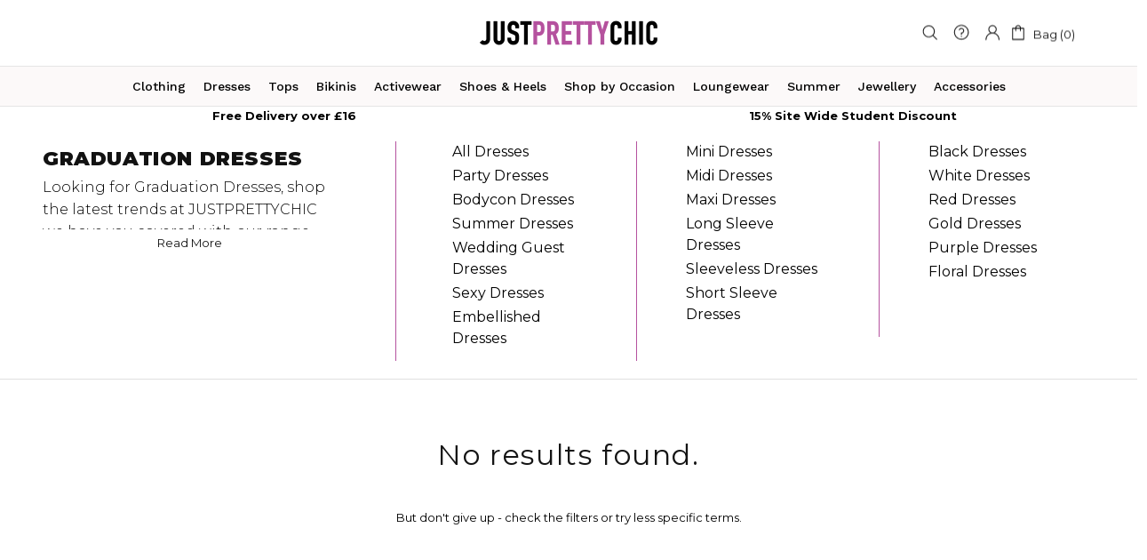

--- FILE ---
content_type: text/css
request_url: https://justprettychic.com/cdn/shop/t/73/assets/gem-page-collection-1648911518.css?v=90841253987608170861739532038
body_size: 3544
content:
#r-1648078199340{padding-bottom:10px;width:100%}#r-1648078199340.gf_row-fluid{transform:none!important;margin-left:-50vw!important}#r-1648078199340>.gf_column{min-height:1px}@media (max-width: 767px){#r-1648078199340{padding-top:0!important;padding-bottom:0!important;max-width:100%!important}}@media (max-width: 991px) and (min-width: 768px){#r-1648078199340{padding-bottom:0!important;max-width:100%!important;padding-top:0!important}}@media (max-width: 1199px) and (min-width: 992px){#r-1648078199340{display:none!important;max-width:100%!important}}@media (min-width: 1200px){#r-1648078199340{display:none!important;max-width:1200px!important}}@media (width: 767.2px){#r-1648078199340{padding-top:0!important;padding-bottom:0!important;max-width:100%!important}}.plp-description-mobile:not(.active){height:40px;overflow:hidden}a.showmore-description-mobile{display:inline-block!important;cursor:pointer}.showmore-description-mobile:before{content:"Read More"}.showmore-description-mobile.active:before{content:"Read Less"}@media (max-width: 767px){#m-1648053956036{padding-top:px!important;margin-bottom:px!important}}@media (max-width: 991px) and (min-width: 768px){#m-1648053956036{margin-bottom:30px!important;padding-top:7px!important}}@media (max-width: 1199px) and (min-width: 992px){#m-1648053956036{margin-bottom:30px!important;padding-top:7px!important}}@media (min-width: 1200px){#m-1648053956036{margin-bottom:30px!important;padding-top:7px!important}}@media (width: 767.2px){#m-1648053956036{padding-top:px!important;margin-bottom:px!important}}#m-1648078277787{padding-top:30px;min-width:100%;min-height:300px;transform:scale(.9)}#m-1648078277787 .gf-carousel-loading{position:absolute;top:0;left:0;width:100%;height:100%;background-color:#f9f9f9;z-index:9;opacity:1;transition-property:opacity,z-index;transition-duration:.6s,1s;animation-timing-function:cubic-bezier(.6,-.28,.74,.05);display:block}#m-1648078277787.gf-carousel-loaded{min-height:0;min-width:0;transform:scale(1);transition:all .6s ease}#m-1648078277787.gf-carousel-loaded .gf-carousel-loading{z-index:-9;opacity:0}#m-1648078277787 .main-slider{min-height:80px}#m-1648078277787 .main-slider .owl-item{padding:0!important}#m-1648078277787 .main-slider .owl-item.active{background:transparent}#m-1648078277787 .main-slider .owl-nav{margin-top:0}#m-1648078277787 .main-slider .owl-nav .owl-next,#m-1648078277787 .main-slider .owl-nav .owl-prev{-moz-transition:all .5s;-webkit-transition:all .5s;transition:all .5s;position:absolute;top:50%;margin:0;padding:0;background:none;text-indent:-9999px;width:60px!important;height:60px!important;margin-top:-30px!important;cursor:pointer;background:#eaeaea url(//d1um8515vdn9kb.cloudfront.net/images/next.png) no-repeat center center;background-size:20px 20px}#m-1648078277787 .main-slider .owl-nav .owl-next{-webkit-transform:translateX(100%);-moz-transform:translateX(100%);-ms-transform:translateX(100%);-o-transform:translateX(100%);transform:translate(100%);opacity:0}#m-1648078277787 .main-slider .owl-nav .owl-prev{background-image:url(//d1um8515vdn9kb.cloudfront.net/images/prev.png);-webkit-transform:translateX(-100%);-moz-transform:translateX(-100%);-ms-transform:translateX(-100%);-o-transform:translateX(-100%);transform:translate(-100%);opacity:0}#m-1648078277787:hover .main-slider .owl-nav .owl-next,#m-1648078277787:hover .main-slider .owl-nav .owl-prev{-webkit-transform:translateX(0%);-moz-transform:translateX(0%);-ms-transform:translateX(0%);-o-transform:translateX(0%);transform:translate(0);opacity:1}#m-1648078277787 .main-slider .owl-nav .owl-next:hover,#m-1648078277787 .main-slider .owl-nav .owl-prev:hover{background:#fff url(//d1um8515vdn9kb.cloudfront.net/images/next.png) no-repeat center center;background-size:20px 20px}#m-1648078277787 .main-slider .owl-nav .owl-prev:hover{background-image:url(//d1um8515vdn9kb.cloudfront.net/images/prev.png)}#m-1648078277787 .main-slider .owl-nav .owl-next{right:0}#m-1648078277787 .main-slider .owl-nav .owl-prev{left:0}#m-1648078277787 .main-slider .owl-dots{position:absolute;bottom:-2px;left:0;right:0}#m-1648078277787 .main-slider .owl-dots button{margin:0!important;padding:0!important;border:none;width:auto!important;height:auto!important;min-width:auto!important;min-height:auto!important}#m-1648078277787 .main-slider .owl-dots.active{background:transparent}#m-1648078277787 .gf-caousel-ripple{display:inline-block;position:absolute;width:80px;height:80px;top:50%;left:50%;margin-top:-40px;margin-left:-40px}#m-1648078277787 .gf-caousel-ripple div{position:absolute;border:4px solid #ddd;opacity:1;border-radius:50%;animation:gf-caousel-ripple 1s cubic-bezier(0,.2,.8,1) infinite}#m-1648078277787 .gf-caousel-ripple div:nth-child(2){animation-delay:-.5s}@keyframes gf-caousel-ripple{0%{top:36px;left:36px;width:0;height:0;opacity:1}to{top:0;left:0;width:72px;height:72px;opacity:0}}@media (max-width: 767px){#m-1648078277787{padding-top:0!important;margin-bottom:-40px!important;margin-left:-23px!important}}@media (max-width: 991px) and (min-width: 768px){#m-1648078277787{padding-right:px!important;padding-top:0!important;padding-bottom:-50px!important;margin-bottom:-43px!important;margin-left:-50px!important;margin-top:-30px!important}}@media (width: 767.2px){#m-1648078277787{padding-top:0!important;margin-bottom:-40px!important;margin-left:-23px!important}}#e-1648911668719 h1,#e-1648911668719 h2,#e-1648911668719 h3,#e-1648911668719 h4,#e-1648911668719 h5,#e-1648911668719 h6{line-height:inherit!important;text-align:inherit!important;margin:0!important;padding:0!important}#e-1648911668719 .text-edit ul{list-style:disc inside!important}#e-1648911668719 .text-edit ol{list-style:decimal inside!important}#e-1648911668719 .text-edit ul li,#e-1648911668719 .text-edit ol li{list-style:inherit!important}#e-1648911668719 .text-edit font{font-size:inherit!important}@media (max-width: 767px){#e-1648911668719{margin-bottom:3px!important}#e-1648911668719 .text-edit h2{font-size:16px!important;line-height:1.5em!important;letter-spacing:0px!important;color:#212529!important;text-transform:capitalize!important;font-weight:400!important}#e-1648911668719 .text-edit h1{font-size:40px!important;line-height:1.5em!important;letter-spacing:0px!important;color:#212529!important;text-transform:capitalize!important}}@media (max-width: 991px) and (min-width: 768px){#e-1648911668719{margin-bottom:3px!important}#e-1648911668719 .text-edit h2{font-size:16px!important;line-height:1.5em!important;letter-spacing:0px!important;color:#212529!important;text-transform:capitalize!important;font-weight:400!important}#e-1648911668719 .text-edit h1{font-size:40px!important;line-height:1.5em!important;letter-spacing:0px!important;color:#212529!important;text-transform:capitalize!important}}@media (max-width: 1199px) and (min-width: 992px){#e-1648911668719{margin-bottom:3px!important}#e-1648911668719 .text-edit h2{font-size:16px!important;line-height:1.5em!important;letter-spacing:0px!important;color:#212529!important;text-transform:capitalize!important;font-weight:400!important}#e-1648911668719 .text-edit h1{font-size:40px!important;line-height:1.5em!important;letter-spacing:0px!important;color:#212529!important;text-transform:capitalize!important}}@media (min-width: 1200px){#e-1648911668719{margin-bottom:3px!important}#e-1648911668719 .text-edit h2{font-size:16px!important;line-height:1.5em!important;letter-spacing:0px!important;color:#212529!important;text-transform:capitalize!important;font-weight:400!important}#e-1648911668719 .text-edit h1{font-size:40px!important;line-height:1.5em!important;letter-spacing:0px!important;color:#212529!important;text-transform:capitalize!important}}@media (width: 767.2px){#e-1648911668719{margin-bottom:3px!important}#e-1648911668719 .text-edit h2{font-size:16px!important;line-height:1.5em!important;letter-spacing:0px!important;color:#212529!important;text-transform:capitalize!important;font-weight:400!important}#e-1648911668719 .text-edit h1{font-size:40px!important;line-height:1.5em!important;letter-spacing:0px!important;color:#212529!important;text-transform:capitalize!important}}#e-1648078052823 h1,#e-1648078052823 h2,#e-1648078052823 h3,#e-1648078052823 h4,#e-1648078052823 h5,#e-1648078052823 h6{line-height:inherit!important;text-align:inherit!important;margin:0!important;padding:0!important}#e-1648078052823 .text-edit ul{list-style:disc inside!important}#e-1648078052823 .text-edit ol{list-style:decimal inside!important}#e-1648078052823 .text-edit ul li,#e-1648078052823 .text-edit ol li{list-style:inherit!important}#e-1648078052823 .text-edit font{font-size:inherit!important}@media (max-width: 767px){#e-1648078052823{margin-bottom:3px!important}#e-1648078052823 .text-edit h2{font-size:16px!important;line-height:1.5em!important;letter-spacing:0px!important;color:#212529!important;text-transform:capitalize!important;font-weight:400!important}#e-1648078052823 .text-edit h1{font-size:40px!important;line-height:1.5em!important;letter-spacing:0px!important;color:#212529!important;text-transform:capitalize!important}}@media (max-width: 991px) and (min-width: 768px){#e-1648078052823{margin-bottom:3px!important}#e-1648078052823 .text-edit h2{font-size:16px!important;line-height:1.5em!important;letter-spacing:0px!important;color:#212529!important;text-transform:capitalize!important;font-weight:400!important}#e-1648078052823 .text-edit h1{font-size:40px!important;line-height:1.5em!important;letter-spacing:0px!important;color:#212529!important;text-transform:capitalize!important}}@media (max-width: 1199px) and (min-width: 992px){#e-1648078052823{margin-bottom:3px!important}#e-1648078052823 .text-edit h2{font-size:16px!important;line-height:1.5em!important;letter-spacing:0px!important;color:#212529!important;text-transform:capitalize!important;font-weight:400!important}#e-1648078052823 .text-edit h1{font-size:40px!important;line-height:1.5em!important;letter-spacing:0px!important;color:#212529!important;text-transform:capitalize!important}}@media (min-width: 1200px){#e-1648078052823{margin-bottom:3px!important}#e-1648078052823 .text-edit h2{font-size:16px!important;line-height:1.5em!important;letter-spacing:0px!important;color:#212529!important;text-transform:capitalize!important;font-weight:400!important}#e-1648078052823 .text-edit h1{font-size:40px!important;line-height:1.5em!important;letter-spacing:0px!important;color:#212529!important;text-transform:capitalize!important}}@media (width: 767.2px){#e-1648078052823{margin-bottom:3px!important}#e-1648078052823 .text-edit h2{font-size:16px!important;line-height:1.5em!important;letter-spacing:0px!important;color:#212529!important;text-transform:capitalize!important;font-weight:400!important}#e-1648078052823 .text-edit h1{font-size:40px!important;line-height:1.5em!important;letter-spacing:0px!important;color:#212529!important;text-transform:capitalize!important}}#e-1648078052870 h1,#e-1648078052870 h2,#e-1648078052870 h3,#e-1648078052870 h4,#e-1648078052870 h5,#e-1648078052870 h6{line-height:inherit!important;text-align:inherit!important;margin:0!important;padding:0!important}#e-1648078052870 .text-edit ul{list-style:disc inside!important}#e-1648078052870 .text-edit ol{list-style:decimal inside!important}#e-1648078052870 .text-edit ul li,#e-1648078052870 .text-edit ol li{list-style:inherit!important}#e-1648078052870 .text-edit font{font-size:inherit!important}@media (max-width: 767px){#e-1648078052870{margin-bottom:3px!important}#e-1648078052870 .text-edit h2{font-size:16px!important;line-height:1.5em!important;letter-spacing:0px!important;color:#212529!important;text-transform:capitalize!important;font-weight:400!important}#e-1648078052870 .text-edit h1{font-size:40px!important;line-height:1.5em!important;letter-spacing:0px!important;color:#212529!important;text-transform:capitalize!important}}@media (max-width: 991px) and (min-width: 768px){#e-1648078052870{margin-bottom:3px!important}#e-1648078052870 .text-edit h2{font-size:16px!important;line-height:1.5em!important;letter-spacing:0px!important;color:#212529!important;text-transform:capitalize!important;font-weight:400!important}#e-1648078052870 .text-edit h1{font-size:40px!important;line-height:1.5em!important;letter-spacing:0px!important;color:#212529!important;text-transform:capitalize!important}}@media (max-width: 1199px) and (min-width: 992px){#e-1648078052870{margin-bottom:3px!important}#e-1648078052870 .text-edit h2{font-size:16px!important;line-height:1.5em!important;letter-spacing:0px!important;color:#212529!important;text-transform:capitalize!important;font-weight:400!important}#e-1648078052870 .text-edit h1{font-size:40px!important;line-height:1.5em!important;letter-spacing:0px!important;color:#212529!important;text-transform:capitalize!important}}@media (min-width: 1200px){#e-1648078052870{margin-bottom:3px!important}#e-1648078052870 .text-edit h2{font-size:16px!important;line-height:1.5em!important;letter-spacing:0px!important;color:#212529!important;text-transform:capitalize!important;font-weight:400!important}#e-1648078052870 .text-edit h1{font-size:40px!important;line-height:1.5em!important;letter-spacing:0px!important;color:#212529!important;text-transform:capitalize!important}}@media (width: 767.2px){#e-1648078052870{margin-bottom:3px!important}#e-1648078052870 .text-edit h2{font-size:16px!important;line-height:1.5em!important;letter-spacing:0px!important;color:#212529!important;text-transform:capitalize!important;font-weight:400!important}#e-1648078052870 .text-edit h1{font-size:40px!important;line-height:1.5em!important;letter-spacing:0px!important;color:#212529!important;text-transform:capitalize!important}}#e-1648078052748 h1,#e-1648078052748 h2,#e-1648078052748 h3,#e-1648078052748 h4,#e-1648078052748 h5,#e-1648078052748 h6{line-height:inherit!important;text-align:inherit!important;margin:0!important;padding:0!important}#e-1648078052748 .text-edit ul{list-style:disc inside!important}#e-1648078052748 .text-edit ol{list-style:decimal inside!important}#e-1648078052748 .text-edit ul li,#e-1648078052748 .text-edit ol li{list-style:inherit!important}#e-1648078052748 .text-edit font{font-size:inherit!important}@media (max-width: 767px){#e-1648078052748{margin-bottom:3px!important}#e-1648078052748 .text-edit h2{font-size:16px!important;line-height:1.5em!important;letter-spacing:0px!important;color:#212529!important;text-transform:capitalize!important;font-weight:400!important}#e-1648078052748 .text-edit h1{font-size:40px!important;line-height:1.5em!important;letter-spacing:0px!important;color:#212529!important;text-transform:capitalize!important}}@media (max-width: 991px) and (min-width: 768px){#e-1648078052748{margin-bottom:3px!important}#e-1648078052748 .text-edit h2{font-size:16px!important;line-height:1.5em!important;letter-spacing:0px!important;color:#212529!important;text-transform:capitalize!important;font-weight:400!important}#e-1648078052748 .text-edit h1{font-size:40px!important;line-height:1.5em!important;letter-spacing:0px!important;color:#212529!important;text-transform:capitalize!important}}@media (max-width: 1199px) and (min-width: 992px){#e-1648078052748{margin-bottom:3px!important}#e-1648078052748 .text-edit h2{font-size:16px!important;line-height:1.5em!important;letter-spacing:0px!important;color:#212529!important;text-transform:capitalize!important;font-weight:400!important}#e-1648078052748 .text-edit h1{font-size:40px!important;line-height:1.5em!important;letter-spacing:0px!important;color:#212529!important;text-transform:capitalize!important}}@media (min-width: 1200px){#e-1648078052748{margin-bottom:3px!important}#e-1648078052748 .text-edit h2{font-size:16px!important;line-height:1.5em!important;letter-spacing:0px!important;color:#212529!important;text-transform:capitalize!important;font-weight:400!important}#e-1648078052748 .text-edit h1{font-size:40px!important;line-height:1.5em!important;letter-spacing:0px!important;color:#212529!important;text-transform:capitalize!important}}@media (width: 767.2px){#e-1648078052748{margin-bottom:3px!important}#e-1648078052748 .text-edit h2{font-size:16px!important;line-height:1.5em!important;letter-spacing:0px!important;color:#212529!important;text-transform:capitalize!important;font-weight:400!important}#e-1648078052748 .text-edit h1{font-size:40px!important;line-height:1.5em!important;letter-spacing:0px!important;color:#212529!important;text-transform:capitalize!important}}#e-1648078052809 h1,#e-1648078052809 h2,#e-1648078052809 h3,#e-1648078052809 h4,#e-1648078052809 h5,#e-1648078052809 h6{line-height:inherit!important;text-align:inherit!important;margin:0!important;padding:0!important}#e-1648078052809 .text-edit ul{list-style:disc inside!important}#e-1648078052809 .text-edit ol{list-style:decimal inside!important}#e-1648078052809 .text-edit ul li,#e-1648078052809 .text-edit ol li{list-style:inherit!important}#e-1648078052809 .text-edit font{font-size:inherit!important}@media (max-width: 767px){#e-1648078052809{margin-bottom:3px!important}#e-1648078052809 .text-edit h2{font-size:16px!important;line-height:1.5em!important;letter-spacing:0px!important;color:#212529!important;text-transform:capitalize!important;font-weight:400!important}#e-1648078052809 .text-edit h1{font-size:40px!important;line-height:1.5em!important;letter-spacing:0px!important;color:#212529!important;text-transform:capitalize!important}}@media (max-width: 991px) and (min-width: 768px){#e-1648078052809{margin-bottom:3px!important}#e-1648078052809 .text-edit h2{font-size:16px!important;line-height:1.5em!important;letter-spacing:0px!important;color:#212529!important;text-transform:capitalize!important;font-weight:400!important}#e-1648078052809 .text-edit h1{font-size:40px!important;line-height:1.5em!important;letter-spacing:0px!important;color:#212529!important;text-transform:capitalize!important}}@media (max-width: 1199px) and (min-width: 992px){#e-1648078052809{margin-bottom:3px!important}#e-1648078052809 .text-edit h2{font-size:16px!important;line-height:1.5em!important;letter-spacing:0px!important;color:#212529!important;text-transform:capitalize!important;font-weight:400!important}#e-1648078052809 .text-edit h1{font-size:40px!important;line-height:1.5em!important;letter-spacing:0px!important;color:#212529!important;text-transform:capitalize!important}}@media (min-width: 1200px){#e-1648078052809{margin-bottom:3px!important}#e-1648078052809 .text-edit h2{font-size:16px!important;line-height:1.5em!important;letter-spacing:0px!important;color:#212529!important;text-transform:capitalize!important;font-weight:400!important}#e-1648078052809 .text-edit h1{font-size:40px!important;line-height:1.5em!important;letter-spacing:0px!important;color:#212529!important;text-transform:capitalize!important}}@media (width: 767.2px){#e-1648078052809{margin-bottom:3px!important}#e-1648078052809 .text-edit h2{font-size:16px!important;line-height:1.5em!important;letter-spacing:0px!important;color:#212529!important;text-transform:capitalize!important;font-weight:400!important}#e-1648078052809 .text-edit h1{font-size:40px!important;line-height:1.5em!important;letter-spacing:0px!important;color:#212529!important;text-transform:capitalize!important}}#e-1648078052855 h1,#e-1648078052855 h2,#e-1648078052855 h3,#e-1648078052855 h4,#e-1648078052855 h5,#e-1648078052855 h6{line-height:inherit!important;text-align:inherit!important;margin:0!important;padding:0!important}#e-1648078052855 .text-edit ul{list-style:disc inside!important}#e-1648078052855 .text-edit ol{list-style:decimal inside!important}#e-1648078052855 .text-edit ul li,#e-1648078052855 .text-edit ol li{list-style:inherit!important}#e-1648078052855 .text-edit font{font-size:inherit!important}@media (max-width: 767px){#e-1648078052855{margin-bottom:3px!important}#e-1648078052855 .text-edit h2{font-size:16px!important;line-height:1.5em!important;letter-spacing:0px!important;color:#212529!important;text-transform:capitalize!important;font-weight:400!important}#e-1648078052855 .text-edit h1{font-size:40px!important;line-height:1.5em!important;letter-spacing:0px!important;color:#212529!important;text-transform:capitalize!important}}@media (max-width: 991px) and (min-width: 768px){#e-1648078052855{margin-bottom:3px!important}#e-1648078052855 .text-edit h2{font-size:16px!important;line-height:1.5em!important;letter-spacing:0px!important;color:#212529!important;text-transform:capitalize!important;font-weight:400!important}#e-1648078052855 .text-edit h1{font-size:40px!important;line-height:1.5em!important;letter-spacing:0px!important;color:#212529!important;text-transform:capitalize!important}}@media (max-width: 1199px) and (min-width: 992px){#e-1648078052855{margin-bottom:3px!important}#e-1648078052855 .text-edit h2{font-size:16px!important;line-height:1.5em!important;letter-spacing:0px!important;color:#212529!important;text-transform:capitalize!important;font-weight:400!important}#e-1648078052855 .text-edit h1{font-size:40px!important;line-height:1.5em!important;letter-spacing:0px!important;color:#212529!important;text-transform:capitalize!important}}@media (min-width: 1200px){#e-1648078052855{margin-bottom:3px!important}#e-1648078052855 .text-edit h2{font-size:16px!important;line-height:1.5em!important;letter-spacing:0px!important;color:#212529!important;text-transform:capitalize!important;font-weight:400!important}#e-1648078052855 .text-edit h1{font-size:40px!important;line-height:1.5em!important;letter-spacing:0px!important;color:#212529!important;text-transform:capitalize!important}}@media (width: 767.2px){#e-1648078052855{margin-bottom:3px!important}#e-1648078052855 .text-edit h2{font-size:16px!important;line-height:1.5em!important;letter-spacing:0px!important;color:#212529!important;text-transform:capitalize!important;font-weight:400!important}#e-1648078052855 .text-edit h1{font-size:40px!important;line-height:1.5em!important;letter-spacing:0px!important;color:#212529!important;text-transform:capitalize!important}}#e-1648078052885 h1,#e-1648078052885 h2,#e-1648078052885 h3,#e-1648078052885 h4,#e-1648078052885 h5,#e-1648078052885 h6{line-height:inherit!important;text-align:inherit!important;margin:0!important;padding:0!important}#e-1648078052885 .text-edit ul{list-style:disc inside!important}#e-1648078052885 .text-edit ol{list-style:decimal inside!important}#e-1648078052885 .text-edit ul li,#e-1648078052885 .text-edit ol li{list-style:inherit!important}#e-1648078052885 .text-edit font{font-size:inherit!important}@media (max-width: 767px){#e-1648078052885{margin-bottom:3px!important}#e-1648078052885 .text-edit h2{font-size:16px!important;line-height:1.5em!important;letter-spacing:0px!important;color:#212529!important;text-transform:capitalize!important;font-weight:400!important}#e-1648078052885 .text-edit h1{font-size:40px!important;line-height:1.5em!important;letter-spacing:0px!important;color:#212529!important;text-transform:capitalize!important}}@media (max-width: 991px) and (min-width: 768px){#e-1648078052885{margin-bottom:3px!important}#e-1648078052885 .text-edit h2{font-size:16px!important;line-height:1.5em!important;letter-spacing:0px!important;color:#212529!important;text-transform:capitalize!important;font-weight:400!important}#e-1648078052885 .text-edit h1{font-size:40px!important;line-height:1.5em!important;letter-spacing:0px!important;color:#212529!important;text-transform:capitalize!important}}@media (max-width: 1199px) and (min-width: 992px){#e-1648078052885{margin-bottom:3px!important}#e-1648078052885 .text-edit h2{font-size:16px!important;line-height:1.5em!important;letter-spacing:0px!important;color:#212529!important;text-transform:capitalize!important;font-weight:400!important}#e-1648078052885 .text-edit h1{font-size:40px!important;line-height:1.5em!important;letter-spacing:0px!important;color:#212529!important;text-transform:capitalize!important}}@media (min-width: 1200px){#e-1648078052885{margin-bottom:3px!important}#e-1648078052885 .text-edit h2{font-size:16px!important;line-height:1.5em!important;letter-spacing:0px!important;color:#212529!important;text-transform:capitalize!important;font-weight:400!important}#e-1648078052885 .text-edit h1{font-size:40px!important;line-height:1.5em!important;letter-spacing:0px!important;color:#212529!important;text-transform:capitalize!important}}@media (width: 767.2px){#e-1648078052885{margin-bottom:3px!important}#e-1648078052885 .text-edit h2{font-size:16px!important;line-height:1.5em!important;letter-spacing:0px!important;color:#212529!important;text-transform:capitalize!important;font-weight:400!important}#e-1648078052885 .text-edit h1{font-size:40px!important;line-height:1.5em!important;letter-spacing:0px!important;color:#212529!important;text-transform:capitalize!important}}#e-1648078052831 h1,#e-1648078052831 h2,#e-1648078052831 h3,#e-1648078052831 h4,#e-1648078052831 h5,#e-1648078052831 h6{line-height:inherit!important;text-align:inherit!important;margin:0!important;padding:0!important}#e-1648078052831 .text-edit ul{list-style:disc inside!important}#e-1648078052831 .text-edit ol{list-style:decimal inside!important}#e-1648078052831 .text-edit ul li,#e-1648078052831 .text-edit ol li{list-style:inherit!important}#e-1648078052831 .text-edit font{font-size:inherit!important}@media (max-width: 767px){#e-1648078052831{margin-bottom:3px!important}#e-1648078052831 .text-edit h2{font-size:16px!important;line-height:1.5em!important;letter-spacing:0px!important;color:#000!important;text-transform:capitalize!important;font-weight:400!important}#e-1648078052831 .text-edit h1{font-size:40px!important;line-height:1.5em!important;letter-spacing:0px!important;color:#212529!important;text-transform:capitalize!important}}@media (max-width: 991px) and (min-width: 768px){#e-1648078052831{margin-bottom:3px!important}#e-1648078052831 .text-edit h2{font-size:16px!important;line-height:1.5em!important;letter-spacing:0px!important;color:#000!important;text-transform:capitalize!important;font-weight:400!important}#e-1648078052831 .text-edit h1{font-size:40px!important;line-height:1.5em!important;letter-spacing:0px!important;color:#212529!important;text-transform:capitalize!important}}@media (max-width: 1199px) and (min-width: 992px){#e-1648078052831{margin-bottom:3px!important}#e-1648078052831 .text-edit h2{font-size:16px!important;line-height:1.5em!important;letter-spacing:0px!important;color:#000!important;text-transform:capitalize!important;font-weight:400!important}#e-1648078052831 .text-edit h1{font-size:40px!important;line-height:1.5em!important;letter-spacing:0px!important;color:#212529!important;text-transform:capitalize!important}}@media (min-width: 1200px){#e-1648078052831{margin-bottom:3px!important}#e-1648078052831 .text-edit h2{font-size:16px!important;line-height:1.5em!important;letter-spacing:0px!important;color:#000!important;text-transform:capitalize!important;font-weight:400!important}#e-1648078052831 .text-edit h1{font-size:40px!important;line-height:1.5em!important;letter-spacing:0px!important;color:#212529!important;text-transform:capitalize!important}}@media (width: 767.2px){#e-1648078052831{margin-bottom:3px!important}#e-1648078052831 .text-edit h2{font-size:16px!important;line-height:1.5em!important;letter-spacing:0px!important;color:#000!important;text-transform:capitalize!important;font-weight:400!important}#e-1648078052831 .text-edit h1{font-size:40px!important;line-height:1.5em!important;letter-spacing:0px!important;color:#212529!important;text-transform:capitalize!important}}#e-1648078052771 h1,#e-1648078052771 h2,#e-1648078052771 h3,#e-1648078052771 h4,#e-1648078052771 h5,#e-1648078052771 h6{line-height:inherit!important;text-align:inherit!important;margin:0!important;padding:0!important}#e-1648078052771 .text-edit ul{list-style:disc inside!important}#e-1648078052771 .text-edit ol{list-style:decimal inside!important}#e-1648078052771 .text-edit ul li,#e-1648078052771 .text-edit ol li{list-style:inherit!important}#e-1648078052771 .text-edit font{font-size:inherit!important}@media (max-width: 767px){#e-1648078052771{margin-bottom:3px!important}#e-1648078052771 .text-edit h2{font-size:16px!important;line-height:1.5em!important;letter-spacing:0px!important;color:#212529!important;text-transform:capitalize!important;font-weight:400!important}#e-1648078052771 .text-edit h1{font-size:40px!important;line-height:1.5em!important;letter-spacing:0px!important;color:#212529!important;text-transform:capitalize!important}}@media (max-width: 991px) and (min-width: 768px){#e-1648078052771{margin-bottom:3px!important}#e-1648078052771 .text-edit h2{font-size:16px!important;line-height:1.5em!important;letter-spacing:0px!important;color:#212529!important;text-transform:capitalize!important;font-weight:400!important}#e-1648078052771 .text-edit h1{font-size:40px!important;line-height:1.5em!important;letter-spacing:0px!important;color:#212529!important;text-transform:capitalize!important}}@media (max-width: 1199px) and (min-width: 992px){#e-1648078052771{margin-bottom:3px!important}#e-1648078052771 .text-edit h2{font-size:16px!important;line-height:1.5em!important;letter-spacing:0px!important;color:#212529!important;text-transform:capitalize!important;font-weight:400!important}#e-1648078052771 .text-edit h1{font-size:40px!important;line-height:1.5em!important;letter-spacing:0px!important;color:#212529!important;text-transform:capitalize!important}}@media (min-width: 1200px){#e-1648078052771{margin-bottom:3px!important}#e-1648078052771 .text-edit h2{font-size:16px!important;line-height:1.5em!important;letter-spacing:0px!important;color:#212529!important;text-transform:capitalize!important;font-weight:400!important}#e-1648078052771 .text-edit h1{font-size:40px!important;line-height:1.5em!important;letter-spacing:0px!important;color:#212529!important;text-transform:capitalize!important}}@media (width: 767.2px){#e-1648078052771{margin-bottom:3px!important}#e-1648078052771 .text-edit h2{font-size:16px!important;line-height:1.5em!important;letter-spacing:0px!important;color:#212529!important;text-transform:capitalize!important;font-weight:400!important}#e-1648078052771 .text-edit h1{font-size:40px!important;line-height:1.5em!important;letter-spacing:0px!important;color:#212529!important;text-transform:capitalize!important}}#e-1648078052791 h1,#e-1648078052791 h2,#e-1648078052791 h3,#e-1648078052791 h4,#e-1648078052791 h5,#e-1648078052791 h6{line-height:inherit!important;text-align:inherit!important;margin:0!important;padding:0!important}#e-1648078052791 .text-edit ul{list-style:disc inside!important}#e-1648078052791 .text-edit ol{list-style:decimal inside!important}#e-1648078052791 .text-edit ul li,#e-1648078052791 .text-edit ol li{list-style:inherit!important}#e-1648078052791 .text-edit font{font-size:inherit!important}@media (max-width: 767px){#e-1648078052791{margin-bottom:3px!important}#e-1648078052791 .text-edit h2{font-size:16px!important;line-height:1.5em!important;letter-spacing:0px!important;color:#212529!important;text-transform:capitalize!important;font-weight:400!important}#e-1648078052791 .text-edit h1{font-size:40px!important;line-height:1.5em!important;letter-spacing:0px!important;color:#212529!important;text-transform:capitalize!important}}@media (max-width: 991px) and (min-width: 768px){#e-1648078052791{margin-bottom:3px!important}#e-1648078052791 .text-edit h2{font-size:16px!important;line-height:1.5em!important;letter-spacing:0px!important;color:#212529!important;text-transform:capitalize!important;font-weight:400!important}#e-1648078052791 .text-edit h1{font-size:40px!important;line-height:1.5em!important;letter-spacing:0px!important;color:#212529!important;text-transform:capitalize!important}}@media (max-width: 1199px) and (min-width: 992px){#e-1648078052791{margin-bottom:3px!important}#e-1648078052791 .text-edit h2{font-size:16px!important;line-height:1.5em!important;letter-spacing:0px!important;color:#212529!important;text-transform:capitalize!important;font-weight:400!important}#e-1648078052791 .text-edit h1{font-size:40px!important;line-height:1.5em!important;letter-spacing:0px!important;color:#212529!important;text-transform:capitalize!important}}@media (min-width: 1200px){#e-1648078052791{margin-bottom:3px!important}#e-1648078052791 .text-edit h2{font-size:16px!important;line-height:1.5em!important;letter-spacing:0px!important;color:#212529!important;text-transform:capitalize!important;font-weight:400!important}#e-1648078052791 .text-edit h1{font-size:40px!important;line-height:1.5em!important;letter-spacing:0px!important;color:#212529!important;text-transform:capitalize!important}}@media (width: 767.2px){#e-1648078052791{margin-bottom:3px!important}#e-1648078052791 .text-edit h2{font-size:16px!important;line-height:1.5em!important;letter-spacing:0px!important;color:#212529!important;text-transform:capitalize!important;font-weight:400!important}#e-1648078052791 .text-edit h1{font-size:40px!important;line-height:1.5em!important;letter-spacing:0px!important;color:#212529!important;text-transform:capitalize!important}}#e-1648078052906 h1,#e-1648078052906 h2,#e-1648078052906 h3,#e-1648078052906 h4,#e-1648078052906 h5,#e-1648078052906 h6{line-height:inherit!important;text-align:inherit!important;margin:0!important;padding:0!important}#e-1648078052906 .text-edit ul{list-style:disc inside!important}#e-1648078052906 .text-edit ol{list-style:decimal inside!important}#e-1648078052906 .text-edit ul li,#e-1648078052906 .text-edit ol li{list-style:inherit!important}#e-1648078052906 .text-edit font{font-size:inherit!important}@media (max-width: 767px){#e-1648078052906{margin-bottom:3px!important}#e-1648078052906 .text-edit h2{font-size:16px!important;line-height:1.5em!important;letter-spacing:0px!important;color:#212529!important;text-transform:capitalize!important;font-weight:400!important}#e-1648078052906 .text-edit h1{font-size:40px!important;line-height:1.5em!important;letter-spacing:0px!important;color:#212529!important;text-transform:capitalize!important}}@media (max-width: 991px) and (min-width: 768px){#e-1648078052906{margin-bottom:3px!important}#e-1648078052906 .text-edit h2{font-size:16px!important;line-height:1.5em!important;letter-spacing:0px!important;color:#212529!important;text-transform:capitalize!important;font-weight:400!important}#e-1648078052906 .text-edit h1{font-size:40px!important;line-height:1.5em!important;letter-spacing:0px!important;color:#212529!important;text-transform:capitalize!important}}@media (max-width: 1199px) and (min-width: 992px){#e-1648078052906{margin-bottom:3px!important}#e-1648078052906 .text-edit h2{font-size:16px!important;line-height:1.5em!important;letter-spacing:0px!important;color:#212529!important;text-transform:capitalize!important;font-weight:400!important}#e-1648078052906 .text-edit h1{font-size:40px!important;line-height:1.5em!important;letter-spacing:0px!important;color:#212529!important;text-transform:capitalize!important}}@media (min-width: 1200px){#e-1648078052906{margin-bottom:3px!important}#e-1648078052906 .text-edit h2{font-size:16px!important;line-height:1.5em!important;letter-spacing:0px!important;color:#212529!important;text-transform:capitalize!important;font-weight:400!important}#e-1648078052906 .text-edit h1{font-size:40px!important;line-height:1.5em!important;letter-spacing:0px!important;color:#212529!important;text-transform:capitalize!important}}@media (width: 767.2px){#e-1648078052906{margin-bottom:3px!important}#e-1648078052906 .text-edit h2{font-size:16px!important;line-height:1.5em!important;letter-spacing:0px!important;color:#212529!important;text-transform:capitalize!important;font-weight:400!important}#e-1648078052906 .text-edit h1{font-size:40px!important;line-height:1.5em!important;letter-spacing:0px!important;color:#212529!important;text-transform:capitalize!important}}#e-1648078052892 h1,#e-1648078052892 h2,#e-1648078052892 h3,#e-1648078052892 h4,#e-1648078052892 h5,#e-1648078052892 h6{line-height:inherit!important;text-align:inherit!important;margin:0!important;padding:0!important}#e-1648078052892 .text-edit ul{list-style:disc inside!important}#e-1648078052892 .text-edit ol{list-style:decimal inside!important}#e-1648078052892 .text-edit ul li,#e-1648078052892 .text-edit ol li{list-style:inherit!important}#e-1648078052892 .text-edit font{font-size:inherit!important}@media (max-width: 767px){#e-1648078052892{margin-bottom:3px!important}#e-1648078052892 .text-edit h2{font-size:16px!important;line-height:1.5em!important;letter-spacing:0px!important;color:#212529!important;text-transform:capitalize!important;font-weight:400!important}#e-1648078052892 .text-edit h1{font-size:40px!important;line-height:1.5em!important;letter-spacing:0px!important;color:#212529!important;text-transform:capitalize!important}}@media (max-width: 991px) and (min-width: 768px){#e-1648078052892{margin-bottom:3px!important}#e-1648078052892 .text-edit h2{font-size:16px!important;line-height:1.5em!important;letter-spacing:0px!important;color:#212529!important;text-transform:capitalize!important;font-weight:400!important}#e-1648078052892 .text-edit h1{font-size:40px!important;line-height:1.5em!important;letter-spacing:0px!important;color:#212529!important;text-transform:capitalize!important}}@media (max-width: 1199px) and (min-width: 992px){#e-1648078052892{margin-bottom:3px!important}#e-1648078052892 .text-edit h2{font-size:16px!important;line-height:1.5em!important;letter-spacing:0px!important;color:#212529!important;text-transform:capitalize!important;font-weight:400!important}#e-1648078052892 .text-edit h1{font-size:40px!important;line-height:1.5em!important;letter-spacing:0px!important;color:#212529!important;text-transform:capitalize!important}}@media (min-width: 1200px){#e-1648078052892{margin-bottom:3px!important}#e-1648078052892 .text-edit h2{font-size:16px!important;line-height:1.5em!important;letter-spacing:0px!important;color:#212529!important;text-transform:capitalize!important;font-weight:400!important}#e-1648078052892 .text-edit h1{font-size:40px!important;line-height:1.5em!important;letter-spacing:0px!important;color:#212529!important;text-transform:capitalize!important}}@media (width: 767.2px){#e-1648078052892{margin-bottom:3px!important}#e-1648078052892 .text-edit h2{font-size:16px!important;line-height:1.5em!important;letter-spacing:0px!important;color:#212529!important;text-transform:capitalize!important;font-weight:400!important}#e-1648078052892 .text-edit h1{font-size:40px!important;line-height:1.5em!important;letter-spacing:0px!important;color:#212529!important;text-transform:capitalize!important}}#e-1648078052756 h1,#e-1648078052756 h2,#e-1648078052756 h3,#e-1648078052756 h4,#e-1648078052756 h5,#e-1648078052756 h6{line-height:inherit!important;text-align:inherit!important;margin:0!important;padding:0!important}#e-1648078052756 .text-edit ul{list-style:disc inside!important}#e-1648078052756 .text-edit ol{list-style:decimal inside!important}#e-1648078052756 .text-edit ul li,#e-1648078052756 .text-edit ol li{list-style:inherit!important}#e-1648078052756 .text-edit font{font-size:inherit!important}@media (max-width: 767px){#e-1648078052756{margin-bottom:3px!important}#e-1648078052756 .text-edit h2{font-size:16px!important;line-height:1.5em!important;letter-spacing:0px!important;color:#212529!important;text-transform:capitalize!important;font-weight:400!important}#e-1648078052756 .text-edit h1{font-size:40px!important;line-height:1.5em!important;letter-spacing:0px!important;color:#212529!important;text-transform:capitalize!important}}@media (max-width: 991px) and (min-width: 768px){#e-1648078052756{margin-bottom:3px!important}#e-1648078052756 .text-edit h2{font-size:16px!important;line-height:1.5em!important;letter-spacing:0px!important;color:#212529!important;text-transform:capitalize!important;font-weight:400!important}#e-1648078052756 .text-edit h1{font-size:40px!important;line-height:1.5em!important;letter-spacing:0px!important;color:#212529!important;text-transform:capitalize!important}}@media (max-width: 1199px) and (min-width: 992px){#e-1648078052756{margin-bottom:3px!important}#e-1648078052756 .text-edit h2{font-size:16px!important;line-height:1.5em!important;letter-spacing:0px!important;color:#212529!important;text-transform:capitalize!important;font-weight:400!important}#e-1648078052756 .text-edit h1{font-size:40px!important;line-height:1.5em!important;letter-spacing:0px!important;color:#212529!important;text-transform:capitalize!important}}@media (min-width: 1200px){#e-1648078052756{margin-bottom:3px!important}#e-1648078052756 .text-edit h2{font-size:16px!important;line-height:1.5em!important;letter-spacing:0px!important;color:#212529!important;text-transform:capitalize!important;font-weight:400!important}#e-1648078052756 .text-edit h1{font-size:40px!important;line-height:1.5em!important;letter-spacing:0px!important;color:#212529!important;text-transform:capitalize!important}}@media (width: 767.2px){#e-1648078052756{margin-bottom:3px!important}#e-1648078052756 .text-edit h2{font-size:16px!important;line-height:1.5em!important;letter-spacing:0px!important;color:#212529!important;text-transform:capitalize!important;font-weight:400!important}#e-1648078052756 .text-edit h1{font-size:40px!important;line-height:1.5em!important;letter-spacing:0px!important;color:#212529!important;text-transform:capitalize!important}}#e-1648078052777 h1,#e-1648078052777 h2,#e-1648078052777 h3,#e-1648078052777 h4,#e-1648078052777 h5,#e-1648078052777 h6{line-height:inherit!important;text-align:inherit!important;margin:0!important;padding:0!important}#e-1648078052777 .text-edit ul{list-style:disc inside!important}#e-1648078052777 .text-edit ol{list-style:decimal inside!important}#e-1648078052777 .text-edit ul li,#e-1648078052777 .text-edit ol li{list-style:inherit!important}#e-1648078052777 .text-edit font{font-size:inherit!important}@media (max-width: 767px){#e-1648078052777{margin-bottom:3px!important}#e-1648078052777 .text-edit h2{font-size:16px!important;line-height:1.5em!important;letter-spacing:0px!important;color:#121212!important;text-transform:none!important;font-weight:400!important}#e-1648078052777 .text-edit h3{font-size:16px!important;line-height:1.5em!important;letter-spacing:0px!important;color:#212529!important;text-transform:capitalize!important;font-weight:400!important}#e-1648078052777 .text-edit h1{font-size:40px!important;line-height:1.5em!important;letter-spacing:0px!important;color:#212529!important;text-transform:capitalize!important}}@media (max-width: 991px) and (min-width: 768px){#e-1648078052777{margin-bottom:3px!important}#e-1648078052777 .text-edit h2{font-size:16px!important;line-height:1.5em!important;letter-spacing:0px!important;color:#121212!important;text-transform:none!important;font-weight:400!important}#e-1648078052777 .text-edit h3{font-size:16px!important;line-height:1.5em!important;letter-spacing:0px!important;color:#212529!important;text-transform:capitalize!important;font-weight:400!important}#e-1648078052777 .text-edit h1{font-size:40px!important;line-height:1.5em!important;letter-spacing:0px!important;color:#212529!important;text-transform:capitalize!important}}@media (max-width: 1199px) and (min-width: 992px){#e-1648078052777{margin-bottom:3px!important}#e-1648078052777 .text-edit h2{font-size:16px!important;line-height:1.5em!important;letter-spacing:0px!important;color:#121212!important;text-transform:none!important;font-weight:400!important}#e-1648078052777 .text-edit h3{font-size:16px!important;line-height:1.5em!important;letter-spacing:0px!important;color:#212529!important;text-transform:capitalize!important;font-weight:400!important}#e-1648078052777 .text-edit h1{font-size:40px!important;line-height:1.5em!important;letter-spacing:0px!important;color:#212529!important;text-transform:capitalize!important}}@media (min-width: 1200px){#e-1648078052777{margin-bottom:3px!important}#e-1648078052777 .text-edit h2{font-size:16px!important;line-height:1.5em!important;letter-spacing:0px!important;color:#121212!important;text-transform:none!important;font-weight:400!important}#e-1648078052777 .text-edit h3{font-size:16px!important;line-height:1.5em!important;letter-spacing:0px!important;color:#212529!important;text-transform:capitalize!important;font-weight:400!important}#e-1648078052777 .text-edit h1{font-size:40px!important;line-height:1.5em!important;letter-spacing:0px!important;color:#212529!important;text-transform:capitalize!important}}@media (width: 767.2px){#e-1648078052777{margin-bottom:3px!important}#e-1648078052777 .text-edit h2{font-size:16px!important;line-height:1.5em!important;letter-spacing:0px!important;color:#121212!important;text-transform:none!important;font-weight:400!important}#e-1648078052777 .text-edit h3{font-size:16px!important;line-height:1.5em!important;letter-spacing:0px!important;color:#212529!important;text-transform:capitalize!important;font-weight:400!important}#e-1648078052777 .text-edit h1{font-size:40px!important;line-height:1.5em!important;letter-spacing:0px!important;color:#212529!important;text-transform:capitalize!important}}#e-1648078052753 h1,#e-1648078052753 h2,#e-1648078052753 h3,#e-1648078052753 h4,#e-1648078052753 h5,#e-1648078052753 h6{line-height:inherit!important;text-align:inherit!important;margin:0!important;padding:0!important}#e-1648078052753 .text-edit ul{list-style:disc inside!important}#e-1648078052753 .text-edit ol{list-style:decimal inside!important}#e-1648078052753 .text-edit ul li,#e-1648078052753 .text-edit ol li{list-style:inherit!important}#e-1648078052753 .text-edit font{font-size:inherit!important}@media (max-width: 767px){#e-1648078052753{margin-bottom:3px!important}#e-1648078052753 .text-edit h2{font-size:16px!important;line-height:1.5em!important;letter-spacing:0px!important;color:#121212!important;text-transform:none!important;font-weight:400!important}#e-1648078052753 .text-edit h3{font-size:16px!important;line-height:1.5em!important;letter-spacing:0px!important;color:#212529!important;text-transform:capitalize!important;font-weight:400!important}#e-1648078052753 .text-edit h1{font-size:40px!important;line-height:1.5em!important;letter-spacing:0px!important;color:#212529!important;text-transform:capitalize!important}}@media (max-width: 991px) and (min-width: 768px){#e-1648078052753{margin-bottom:3px!important}#e-1648078052753 .text-edit h2{font-size:16px!important;line-height:1.5em!important;letter-spacing:0px!important;color:#121212!important;text-transform:none!important;font-weight:400!important}#e-1648078052753 .text-edit h3{font-size:16px!important;line-height:1.5em!important;letter-spacing:0px!important;color:#212529!important;text-transform:capitalize!important;font-weight:400!important}#e-1648078052753 .text-edit h1{font-size:40px!important;line-height:1.5em!important;letter-spacing:0px!important;color:#212529!important;text-transform:capitalize!important}}@media (max-width: 1199px) and (min-width: 992px){#e-1648078052753{margin-bottom:3px!important}#e-1648078052753 .text-edit h2{font-size:16px!important;line-height:1.5em!important;letter-spacing:0px!important;color:#121212!important;text-transform:none!important;font-weight:400!important}#e-1648078052753 .text-edit h3{font-size:16px!important;line-height:1.5em!important;letter-spacing:0px!important;color:#212529!important;text-transform:capitalize!important;font-weight:400!important}#e-1648078052753 .text-edit h1{font-size:40px!important;line-height:1.5em!important;letter-spacing:0px!important;color:#212529!important;text-transform:capitalize!important}}@media (min-width: 1200px){#e-1648078052753{margin-bottom:3px!important}#e-1648078052753 .text-edit h2{font-size:16px!important;line-height:1.5em!important;letter-spacing:0px!important;color:#121212!important;text-transform:none!important;font-weight:400!important}#e-1648078052753 .text-edit h3{font-size:16px!important;line-height:1.5em!important;letter-spacing:0px!important;color:#212529!important;text-transform:capitalize!important;font-weight:400!important}#e-1648078052753 .text-edit h1{font-size:40px!important;line-height:1.5em!important;letter-spacing:0px!important;color:#212529!important;text-transform:capitalize!important}}@media (width: 767.2px){#e-1648078052753{margin-bottom:3px!important}#e-1648078052753 .text-edit h2{font-size:16px!important;line-height:1.5em!important;letter-spacing:0px!important;color:#121212!important;text-transform:none!important;font-weight:400!important}#e-1648078052753 .text-edit h3{font-size:16px!important;line-height:1.5em!important;letter-spacing:0px!important;color:#212529!important;text-transform:capitalize!important;font-weight:400!important}#e-1648078052753 .text-edit h1{font-size:40px!important;line-height:1.5em!important;letter-spacing:0px!important;color:#212529!important;text-transform:capitalize!important}}#e-1648078052784 h1,#e-1648078052784 h2,#e-1648078052784 h3,#e-1648078052784 h4,#e-1648078052784 h5,#e-1648078052784 h6{line-height:inherit!important;text-align:inherit!important;margin:0!important;padding:0!important}#e-1648078052784 .text-edit ul{list-style:disc inside!important}#e-1648078052784 .text-edit ol{list-style:decimal inside!important}#e-1648078052784 .text-edit ul li,#e-1648078052784 .text-edit ol li{list-style:inherit!important}#e-1648078052784 .text-edit font{font-size:inherit!important}@media (max-width: 767px){#e-1648078052784{margin-bottom:3px!important}#e-1648078052784 .text-edit h2{font-size:16px!important;line-height:1.5em!important;letter-spacing:0px!important;color:#121212!important;text-transform:none!important;font-weight:400!important}#e-1648078052784 .text-edit h3{font-size:16px!important;line-height:1.5em!important;letter-spacing:0px!important;color:#212529!important;text-transform:capitalize!important;font-weight:400!important}#e-1648078052784 .text-edit h1{font-size:40px!important;line-height:1.5em!important;letter-spacing:0px!important;color:#212529!important;text-transform:capitalize!important}}@media (max-width: 991px) and (min-width: 768px){#e-1648078052784{margin-bottom:3px!important}#e-1648078052784 .text-edit h2{font-size:16px!important;line-height:1.5em!important;letter-spacing:0px!important;color:#121212!important;text-transform:none!important;font-weight:400!important}#e-1648078052784 .text-edit h3{font-size:16px!important;line-height:1.5em!important;letter-spacing:0px!important;color:#212529!important;text-transform:capitalize!important;font-weight:400!important}#e-1648078052784 .text-edit h1{font-size:40px!important;line-height:1.5em!important;letter-spacing:0px!important;color:#212529!important;text-transform:capitalize!important}}@media (max-width: 1199px) and (min-width: 992px){#e-1648078052784{margin-bottom:3px!important}#e-1648078052784 .text-edit h2{font-size:16px!important;line-height:1.5em!important;letter-spacing:0px!important;color:#121212!important;text-transform:none!important;font-weight:400!important}#e-1648078052784 .text-edit h3{font-size:16px!important;line-height:1.5em!important;letter-spacing:0px!important;color:#212529!important;text-transform:capitalize!important;font-weight:400!important}#e-1648078052784 .text-edit h1{font-size:40px!important;line-height:1.5em!important;letter-spacing:0px!important;color:#212529!important;text-transform:capitalize!important}}@media (min-width: 1200px){#e-1648078052784{margin-bottom:3px!important}#e-1648078052784 .text-edit h2{font-size:16px!important;line-height:1.5em!important;letter-spacing:0px!important;color:#121212!important;text-transform:none!important;font-weight:400!important}#e-1648078052784 .text-edit h3{font-size:16px!important;line-height:1.5em!important;letter-spacing:0px!important;color:#212529!important;text-transform:capitalize!important;font-weight:400!important}#e-1648078052784 .text-edit h1{font-size:40px!important;line-height:1.5em!important;letter-spacing:0px!important;color:#212529!important;text-transform:capitalize!important}}@media (width: 767.2px){#e-1648078052784{margin-bottom:3px!important}#e-1648078052784 .text-edit h2{font-size:16px!important;line-height:1.5em!important;letter-spacing:0px!important;color:#121212!important;text-transform:none!important;font-weight:400!important}#e-1648078052784 .text-edit h3{font-size:16px!important;line-height:1.5em!important;letter-spacing:0px!important;color:#212529!important;text-transform:capitalize!important;font-weight:400!important}#e-1648078052784 .text-edit h1{font-size:40px!important;line-height:1.5em!important;letter-spacing:0px!important;color:#212529!important;text-transform:capitalize!important}}#e-1648078052794 h1,#e-1648078052794 h2,#e-1648078052794 h3,#e-1648078052794 h4,#e-1648078052794 h5,#e-1648078052794 h6{line-height:inherit!important;text-align:inherit!important;margin:0!important;padding:0!important}#e-1648078052794 .text-edit ul{list-style:disc inside!important}#e-1648078052794 .text-edit ol{list-style:decimal inside!important}#e-1648078052794 .text-edit ul li,#e-1648078052794 .text-edit ol li{list-style:inherit!important}#e-1648078052794 .text-edit font{font-size:inherit!important}@media (max-width: 767px){#e-1648078052794{margin-bottom:3px!important}#e-1648078052794 .text-edit h2{font-size:16px!important;line-height:1.5em!important;letter-spacing:0px!important;color:#121212!important;text-transform:none!important;font-weight:400!important}#e-1648078052794 .text-edit h3{font-size:16px!important;line-height:1.5em!important;letter-spacing:0px!important;color:#212529!important;text-transform:capitalize!important;font-weight:400!important}#e-1648078052794 .text-edit h1{font-size:40px!important;line-height:1.5em!important;letter-spacing:0px!important;color:#212529!important;text-transform:capitalize!important}}@media (max-width: 991px) and (min-width: 768px){#e-1648078052794{margin-bottom:3px!important}#e-1648078052794 .text-edit h2{font-size:16px!important;line-height:1.5em!important;letter-spacing:0px!important;color:#121212!important;text-transform:none!important;font-weight:400!important}#e-1648078052794 .text-edit h3{font-size:16px!important;line-height:1.5em!important;letter-spacing:0px!important;color:#212529!important;text-transform:capitalize!important;font-weight:400!important}#e-1648078052794 .text-edit h1{font-size:40px!important;line-height:1.5em!important;letter-spacing:0px!important;color:#212529!important;text-transform:capitalize!important}}@media (max-width: 1199px) and (min-width: 992px){#e-1648078052794{margin-bottom:3px!important}#e-1648078052794 .text-edit h2{font-size:16px!important;line-height:1.5em!important;letter-spacing:0px!important;color:#121212!important;text-transform:none!important;font-weight:400!important}#e-1648078052794 .text-edit h3{font-size:16px!important;line-height:1.5em!important;letter-spacing:0px!important;color:#212529!important;text-transform:capitalize!important;font-weight:400!important}#e-1648078052794 .text-edit h1{font-size:40px!important;line-height:1.5em!important;letter-spacing:0px!important;color:#212529!important;text-transform:capitalize!important}}@media (min-width: 1200px){#e-1648078052794{margin-bottom:3px!important}#e-1648078052794 .text-edit h2{font-size:16px!important;line-height:1.5em!important;letter-spacing:0px!important;color:#121212!important;text-transform:none!important;font-weight:400!important}#e-1648078052794 .text-edit h3{font-size:16px!important;line-height:1.5em!important;letter-spacing:0px!important;color:#212529!important;text-transform:capitalize!important;font-weight:400!important}#e-1648078052794 .text-edit h1{font-size:40px!important;line-height:1.5em!important;letter-spacing:0px!important;color:#212529!important;text-transform:capitalize!important}}@media (width: 767.2px){#e-1648078052794{margin-bottom:3px!important}#e-1648078052794 .text-edit h2{font-size:16px!important;line-height:1.5em!important;letter-spacing:0px!important;color:#121212!important;text-transform:none!important;font-weight:400!important}#e-1648078052794 .text-edit h3{font-size:16px!important;line-height:1.5em!important;letter-spacing:0px!important;color:#212529!important;text-transform:capitalize!important;font-weight:400!important}#e-1648078052794 .text-edit h1{font-size:40px!important;line-height:1.5em!important;letter-spacing:0px!important;color:#212529!important;text-transform:capitalize!important}}#e-1648078052853 h1,#e-1648078052853 h2,#e-1648078052853 h3,#e-1648078052853 h4,#e-1648078052853 h5,#e-1648078052853 h6{line-height:inherit!important;text-align:inherit!important;margin:0!important;padding:0!important}#e-1648078052853 .text-edit ul{list-style:disc inside!important}#e-1648078052853 .text-edit ol{list-style:decimal inside!important}#e-1648078052853 .text-edit ul li,#e-1648078052853 .text-edit ol li{list-style:inherit!important}#e-1648078052853 .text-edit font{font-size:inherit!important}@media (max-width: 767px){#e-1648078052853{margin-bottom:3px!important}#e-1648078052853 .text-edit h2{font-size:16px!important;line-height:1.5em!important;letter-spacing:0px!important;color:#121212!important;text-transform:none!important;font-weight:400!important}#e-1648078052853 .text-edit h3{font-size:16px!important;line-height:1.5em!important;letter-spacing:0px!important;color:#212529!important;text-transform:capitalize!important;font-weight:400!important}#e-1648078052853 .text-edit h1{font-size:40px!important;line-height:1.5em!important;letter-spacing:0px!important;color:#212529!important;text-transform:capitalize!important}}@media (max-width: 991px) and (min-width: 768px){#e-1648078052853{margin-bottom:3px!important}#e-1648078052853 .text-edit h2{font-size:16px!important;line-height:1.5em!important;letter-spacing:0px!important;color:#121212!important;text-transform:none!important;font-weight:400!important}#e-1648078052853 .text-edit h3{font-size:16px!important;line-height:1.5em!important;letter-spacing:0px!important;color:#212529!important;text-transform:capitalize!important;font-weight:400!important}#e-1648078052853 .text-edit h1{font-size:40px!important;line-height:1.5em!important;letter-spacing:0px!important;color:#212529!important;text-transform:capitalize!important}}@media (max-width: 1199px) and (min-width: 992px){#e-1648078052853{margin-bottom:3px!important}#e-1648078052853 .text-edit h2{font-size:16px!important;line-height:1.5em!important;letter-spacing:0px!important;color:#121212!important;text-transform:none!important;font-weight:400!important}#e-1648078052853 .text-edit h3{font-size:16px!important;line-height:1.5em!important;letter-spacing:0px!important;color:#212529!important;text-transform:capitalize!important;font-weight:400!important}#e-1648078052853 .text-edit h1{font-size:40px!important;line-height:1.5em!important;letter-spacing:0px!important;color:#212529!important;text-transform:capitalize!important}}@media (min-width: 1200px){#e-1648078052853{margin-bottom:3px!important}#e-1648078052853 .text-edit h2{font-size:16px!important;line-height:1.5em!important;letter-spacing:0px!important;color:#121212!important;text-transform:none!important;font-weight:400!important}#e-1648078052853 .text-edit h3{font-size:16px!important;line-height:1.5em!important;letter-spacing:0px!important;color:#212529!important;text-transform:capitalize!important;font-weight:400!important}#e-1648078052853 .text-edit h1{font-size:40px!important;line-height:1.5em!important;letter-spacing:0px!important;color:#212529!important;text-transform:capitalize!important}}@media (width: 767.2px){#e-1648078052853{margin-bottom:3px!important}#e-1648078052853 .text-edit h2{font-size:16px!important;line-height:1.5em!important;letter-spacing:0px!important;color:#121212!important;text-transform:none!important;font-weight:400!important}#e-1648078052853 .text-edit h3{font-size:16px!important;line-height:1.5em!important;letter-spacing:0px!important;color:#212529!important;text-transform:capitalize!important;font-weight:400!important}#e-1648078052853 .text-edit h1{font-size:40px!important;line-height:1.5em!important;letter-spacing:0px!important;color:#212529!important;text-transform:capitalize!important}}#e-1648078052872 h1,#e-1648078052872 h2,#e-1648078052872 h3,#e-1648078052872 h4,#e-1648078052872 h5,#e-1648078052872 h6{line-height:inherit!important;text-align:inherit!important;margin:0!important;padding:0!important}#e-1648078052872 .text-edit ul{list-style:disc inside!important}#e-1648078052872 .text-edit ol{list-style:decimal inside!important}#e-1648078052872 .text-edit ul li,#e-1648078052872 .text-edit ol li{list-style:inherit!important}#e-1648078052872 .text-edit font{font-size:inherit!important}@media (max-width: 767px){#e-1648078052872{margin-bottom:3px!important}#e-1648078052872 .text-edit h2{font-size:16px!important;line-height:1.5em!important;letter-spacing:0px!important;color:#121212!important;text-transform:none!important;font-weight:400!important}#e-1648078052872 .text-edit h3{font-size:16px!important;line-height:1.5em!important;letter-spacing:0px!important;color:#212529!important;text-transform:capitalize!important;font-weight:400!important}#e-1648078052872 .text-edit h1{font-size:40px!important;line-height:1.5em!important;letter-spacing:0px!important;color:#212529!important;text-transform:capitalize!important}}@media (max-width: 991px) and (min-width: 768px){#e-1648078052872{margin-bottom:3px!important}#e-1648078052872 .text-edit h2{font-size:16px!important;line-height:1.5em!important;letter-spacing:0px!important;color:#121212!important;text-transform:none!important;font-weight:400!important}#e-1648078052872 .text-edit h3{font-size:16px!important;line-height:1.5em!important;letter-spacing:0px!important;color:#212529!important;text-transform:capitalize!important;font-weight:400!important}#e-1648078052872 .text-edit h1{font-size:40px!important;line-height:1.5em!important;letter-spacing:0px!important;color:#212529!important;text-transform:capitalize!important}}@media (max-width: 1199px) and (min-width: 992px){#e-1648078052872{margin-bottom:3px!important}#e-1648078052872 .text-edit h2{font-size:16px!important;line-height:1.5em!important;letter-spacing:0px!important;color:#121212!important;text-transform:none!important;font-weight:400!important}#e-1648078052872 .text-edit h3{font-size:16px!important;line-height:1.5em!important;letter-spacing:0px!important;color:#212529!important;text-transform:capitalize!important;font-weight:400!important}#e-1648078052872 .text-edit h1{font-size:40px!important;line-height:1.5em!important;letter-spacing:0px!important;color:#212529!important;text-transform:capitalize!important}}@media (min-width: 1200px){#e-1648078052872{margin-bottom:3px!important}#e-1648078052872 .text-edit h2{font-size:16px!important;line-height:1.5em!important;letter-spacing:0px!important;color:#121212!important;text-transform:none!important;font-weight:400!important}#e-1648078052872 .text-edit h3{font-size:16px!important;line-height:1.5em!important;letter-spacing:0px!important;color:#212529!important;text-transform:capitalize!important;font-weight:400!important}#e-1648078052872 .text-edit h1{font-size:40px!important;line-height:1.5em!important;letter-spacing:0px!important;color:#212529!important;text-transform:capitalize!important}}@media (width: 767.2px){#e-1648078052872{margin-bottom:3px!important}#e-1648078052872 .text-edit h2{font-size:16px!important;line-height:1.5em!important;letter-spacing:0px!important;color:#121212!important;text-transform:none!important;font-weight:400!important}#e-1648078052872 .text-edit h3{font-size:16px!important;line-height:1.5em!important;letter-spacing:0px!important;color:#212529!important;text-transform:capitalize!important;font-weight:400!important}#e-1648078052872 .text-edit h1{font-size:40px!important;line-height:1.5em!important;letter-spacing:0px!important;color:#212529!important;text-transform:capitalize!important}}#e-1648078162855 h1,#e-1648078162855 h2,#e-1648078162855 h3,#e-1648078162855 h4,#e-1648078162855 h5,#e-1648078162855 h6{line-height:inherit!important;text-align:inherit!important;margin:0!important;padding:0!important}#e-1648078162855 .text-edit ul{list-style:disc inside!important}#e-1648078162855 .text-edit ol{list-style:decimal inside!important}#e-1648078162855 .text-edit ul li,#e-1648078162855 .text-edit ol li{list-style:inherit!important}#e-1648078162855 .text-edit font{font-size:inherit!important}@media (max-width: 767px){#e-1648078162855 .text-edit h1{font-size:18px!important;line-height:1.8em!important;letter-spacing:.6px!important;color:#000!important;text-transform:uppercase!important;font-weight:400!important}}@media (max-width: 991px) and (min-width: 768px){#e-1648078162855 .text-edit h1{font-size:20px!important;line-height:1.8em!important;letter-spacing:.6px!important;color:#121212!important;text-transform:uppercase!important;font-weight:400!important}}@media (width: 767.2px){#e-1648078162855 .text-edit h1{font-size:18px!important;line-height:1.8em!important;letter-spacing:.6px!important;color:#000!important;text-transform:uppercase!important;font-weight:400!important}}#e-1648053956058 .text-edit{line-height:1.6!important}#e-1648053956058 h1,#e-1648053956058 h2,#e-1648053956058 h3,#e-1648053956058 h4,#e-1648053956058 h5,#e-1648053956058 h6{line-height:inherit!important;text-align:inherit!important;margin:0!important;padding:0!important}#e-1648053956058 .text-edit ul{list-style:disc inside!important}#e-1648053956058 .text-edit ol{list-style:decimal inside!important}#e-1648053956058 .text-edit ul li,#e-1648053956058 .text-edit ol li{list-style:inherit!important}#e-1648053956058 .text-edit>p{font-size:inherit!important;font-family:inherit!important;line-height:inherit!important;text-align:inherit!important;color:inherit!important;margin:0!important;padding:0!important}#e-1648053956058 .text-edit font{font-size:inherit!important}@media (max-width: 767px){#e-1648053956058 .text-edit{font-size:13px!important;line-height:1.6em!important;letter-spacing:0px!important;color:#212529!important;text-transform:none!important;font-weight:400!important;padding-left:px!important;padding-right:10px!important}}@media (max-width: 991px) and (min-width: 768px){#e-1648053956058 .text-edit{font-size:14px!important;line-height:1.6em!important;letter-spacing:0px!important;color:#212529!important;text-transform:none!important;padding-right:10px!important;font-weight:400!important;padding-left:px!important}}@media (max-width: 1199px) and (min-width: 992px){#e-1648053956058 .text-edit{font-size:12px!important;line-height:1.6em!important;letter-spacing:0px!important;color:#212529!important;text-transform:none!important;padding-left:1!important;padding-right:10!important}}@media (min-width: 1200px){#e-1648053956058 .text-edit{font-size:12px!important;line-height:1.6em!important;letter-spacing:0px!important;color:#212529!important;text-transform:none!important;padding-left:10px!important;padding-right:10px!important}}@media (width: 767.2px){#e-1648053956058 .text-edit{font-size:13px!important;line-height:1.6em!important;letter-spacing:0px!important;color:#212529!important;text-transform:none!important;font-weight:400!important;padding-left:px!important;padding-right:10px!important}}#r-1648034349389{padding-bottom:10px;width:100%}#r-1648034349389.gf_row-fluid{transform:none!important;margin-left:-50vw!important}#r-1648034349389>.gf_column{min-height:1px}@media (max-width: 767px){#r-1648034349389{max-width:1500px!important;flex-direction:column!important;padding-top:18px!important;border-bottom-width:1px!important;border-style:solid!important;border-top-width:0px!important;border-right-width:0px!important;border-left-width:0px!important;display:none!important;border-color:#d6d6d6bf!important}}@media (max-width: 991px) and (min-width: 768px){#r-1648034349389{max-width:1500px!important;padding-top:18px!important;border-bottom-width:1px!important;border-style:solid!important;border-top-width:0px!important;border-right-width:0px!important;border-left-width:0px!important;display:none!important;border-color:#d6d6d6bf!important}}@media (max-width: 1199px) and (min-width: 992px){#r-1648034349389{max-width:1500px!important;padding-top:18px!important;border-bottom-width:1px!important;border-style:solid!important;border-top-width:0px!important;border-right-width:0px!important;border-left-width:0px!important;border-color:#d6d6d6bf!important}}@media (min-width: 1200px){#r-1648034349389{max-width:1500px!important;padding-top:18px!important;border-bottom-width:1px!important;border-style:solid!important;border-top-width:0px!important;border-right-width:0px!important;border-left-width:0px!important;border-color:#d6d6d6bf!important}}@media (width: 767.2px){#r-1648034349389{max-width:1500px!important;flex-direction:column!important;padding-top:18px!important;border-bottom-width:1px!important;border-style:solid!important;border-top-width:0px!important;border-right-width:0px!important;border-left-width:0px!important;display:none!important;border-color:#d6d6d6bf!important}}#r-1648034349342{padding-bottom:10px;width:100%}#r-1648034349342.gf_row-fluid{transform:none!important;margin-left:-50vw!important}#r-1648034349342>.gf_column{min-height:1px}@media (max-width: 767px){#r-1648034349342{padding-top:0!important;max-width:100%!important;padding-right:0!important;border-left-width:1px!important;border-right-width:0px!important;border-bottom-width:0px!important;border-top-width:0px!important;border-color:#d6d6d6bf!important}}@media (max-width: 991px) and (min-width: 768px){#r-1648034349342{padding-top:0!important;max-width:100%!important;padding-right:0!important;border-left-width:1px!important;border-right-width:0px!important;border-bottom-width:0px!important;border-top-width:0px!important;border-color:#d6d6d6bf!important}}@media (max-width: 1199px) and (min-width: 992px){#r-1648034349342{padding-top:0!important;max-width:100%!important;padding-right:0!important;border-left-width:1px!important;border-right-width:0px!important;border-bottom-width:0px!important;border-top-width:0px!important;border-color:#d6d6d6bf!important}}@media (min-width: 1200px){#r-1648034349342{padding-top:0!important;max-width:1200px!important;padding-right:0!important;border-left-width:1px!important;border-right-width:0px!important;border-bottom-width:0px!important;border-top-width:0px!important;border-color:#d6d6d6bf!important}}@media (width: 767.2px){#r-1648034349342{padding-top:0!important;max-width:100%!important;padding-right:0!important;border-left-width:1px!important;border-right-width:0px!important;border-bottom-width:0px!important;border-top-width:0px!important;border-color:#d6d6d6bf!important}}.plp-description:not(.active){height:60px;overflow:hidden}a.showmore-description{display:inline-block!important;cursor:pointer}.showmore-description:before{content:"Read More"}.showmore-description.active:before{content:"Read Less"}@media (max-width: 767px){#m-1648034349440{margin-bottom:30px!important;padding-top:7px!important}}@media (max-width: 991px) and (min-width: 768px){#m-1648034349440{margin-bottom:30px!important;padding-top:7px!important}}@media (max-width: 1199px) and (min-width: 992px){#m-1648034349440{margin-bottom:30px!important;padding-top:7px!important}}@media (min-width: 1200px){#m-1648034349440{margin-bottom:30px!important;padding-top:7px!important}}@media (width: 767.2px){#m-1648034349440{margin-bottom:30px!important;padding-top:7px!important}}#e-1648034349424 h1,#e-1648034349424 h2,#e-1648034349424 h3,#e-1648034349424 h4,#e-1648034349424 h5,#e-1648034349424 h6{line-height:inherit!important;text-align:inherit!important;margin:0!important;padding:0!important}#e-1648034349424 .text-edit ul{list-style:disc inside!important}#e-1648034349424 .text-edit ol{list-style:decimal inside!important}#e-1648034349424 .text-edit ul li,#e-1648034349424 .text-edit ol li{list-style:inherit!important}#e-1648034349424 .text-edit font{font-size:inherit!important}@media (max-width: 767px){#e-1648034349424 .text-edit h1{font-size:22px!important;line-height:1.8em!important;letter-spacing:.6px!important;color:#121212!important;text-transform:uppercase!important;font-weight:600!important}}@media (max-width: 991px) and (min-width: 768px){#e-1648034349424 .text-edit h1{font-size:22px!important;line-height:1.8em!important;letter-spacing:.6px!important;color:#121212!important;text-transform:uppercase!important;font-weight:600!important}}@media (max-width: 1199px) and (min-width: 992px){#e-1648034349424 .text-edit h1{font-size:22px!important;line-height:1.8em!important;letter-spacing:.6px!important;color:#121212!important;text-transform:uppercase!important;font-weight:600!important}}@media (min-width: 1200px){#e-1648034349424 .text-edit h1{font-size:22px!important;line-height:1.8em!important;letter-spacing:.6px!important;color:#121212!important;text-transform:uppercase!important;font-weight:600!important}}@media (width: 767.2px){#e-1648034349424 .text-edit h1{font-size:22px!important;line-height:1.8em!important;letter-spacing:.6px!important;color:#121212!important;text-transform:uppercase!important;font-weight:600!important}}#e-1648034349434 .text-edit{line-height:1.6!important}#e-1648034349434 h1,#e-1648034349434 h2,#e-1648034349434 h3,#e-1648034349434 h4,#e-1648034349434 h5,#e-1648034349434 h6{line-height:inherit!important;text-align:inherit!important;margin:0!important;padding:0!important}#e-1648034349434 .text-edit ul{list-style:disc inside!important}#e-1648034349434 .text-edit ol{list-style:decimal inside!important}#e-1648034349434 .text-edit ul li,#e-1648034349434 .text-edit ol li{list-style:inherit!important}#e-1648034349434 .text-edit>p{font-size:inherit!important;font-family:inherit!important;line-height:inherit!important;text-align:inherit!important;color:inherit!important;margin:0!important;padding:0!important}#e-1648034349434 .text-edit font{font-size:inherit!important}@media (max-width: 767px){#e-1648034349434{margin-top:0!important;margin-bottom:px!important}#e-1648034349434 .text-edit{font-size:16px!important;line-height:1.6em!important;letter-spacing:0px!important;color:#000!important;text-transform:none!important;padding-left:.1!important;padding-right:1!important;font-weight:300!important;padding-bottom:px!important}}@media (max-width: 991px) and (min-width: 768px){#e-1648034349434{margin-top:0!important;margin-bottom:px!important}#e-1648034349434 .text-edit{font-size:16px!important;line-height:1.6em!important;letter-spacing:0px!important;color:#000!important;text-transform:none!important;padding-left:.2!important;padding-right:2!important;font-weight:300!important;padding-bottom:px!important}}@media (max-width: 1199px) and (min-width: 992px){#e-1648034349434{margin-top:0!important;margin-bottom:px!important}#e-1648034349434 .text-edit{font-size:16px!important;line-height:1.6em!important;letter-spacing:0px!important;color:#000!important;text-transform:none!important;padding-left:1!important;padding-right:10!important;font-weight:300!important;padding-bottom:px!important}}@media (min-width: 1200px){#e-1648034349434{margin-top:0!important;margin-bottom:px!important}#e-1648034349434 .text-edit{font-size:16px!important;line-height:1.6em!important;letter-spacing:0px!important;color:#000!important;text-transform:none!important;padding-left:0!important;padding-right:10px!important;font-weight:300!important;padding-bottom:px!important}}@media (width: 767.2px){#e-1648034349434{margin-top:0!important;margin-bottom:px!important}#e-1648034349434 .text-edit{font-size:16px!important;line-height:1.6em!important;letter-spacing:0px!important;color:#000!important;text-transform:none!important;padding-left:.1!important;padding-right:1!important;font-weight:300!important;padding-bottom:px!important}}#r-1648034349356{padding-bottom:10px;width:100%}#r-1648034349356.gf_row-fluid{transform:none!important;margin-left:-50vw!important}#r-1648034349356>.gf_column{min-height:1px}@media (max-width: 767px){#r-1648034349356{max-width:1200px!important;padding-top:0!important}}@media (max-width: 991px) and (min-width: 768px){#r-1648034349356{max-width:1200px!important;padding-top:0!important}}@media (max-width: 1199px) and (min-width: 992px){#r-1648034349356{max-width:1200px!important;padding-top:0!important}}@media (min-width: 1200px){#r-1648034349356{max-width:1200px!important;padding-top:0!important}}@media (width: 767.2px){#r-1648034349356{max-width:1200px!important;padding-top:0!important}}#r-1648034349442{padding-bottom:10px;width:100%}#r-1648034349442.gf_row-fluid{transform:none!important;margin-left:-50vw!important}#r-1648034349442>.gf_column{min-height:1px}@media (max-width: 767px){#r-1648034349442{border-left-width:1px!important;border-right-width:1px!important;border-style:solid!important;border-top-width:0px!important;border-bottom-width:0px!important;padding-top:0!important;border-color:#b5529f!important;max-width:1200px!important;padding-left:.1px!important}}@media (max-width: 991px) and (min-width: 768px){#r-1648034349442{border-left-width:1px!important;border-right-width:1px!important;border-style:solid!important;border-top-width:0px!important;border-bottom-width:0px!important;padding-top:0!important;border-color:#b5529f!important;max-width:1200px!important;padding-left:.2px!important}}@media (max-width: 1199px) and (min-width: 992px){#r-1648034349442{border-left-width:1px!important;border-right-width:1px!important;border-style:solid!important;border-top-width:0px!important;border-bottom-width:0px!important;padding-top:0!important;border-color:#b5529f!important;max-width:1200px!important;padding-left:1px!important}}@media (min-width: 1200px){#r-1648034349442{border-left-width:1px!important;border-right-width:1px!important;border-style:solid!important;border-top-width:0px!important;border-bottom-width:0px!important;padding-top:0!important;border-color:#b5529f!important;max-width:1200px!important;padding-left:8px!important}}@media (width: 767.2px){#r-1648034349442{border-left-width:1px!important;border-right-width:1px!important;border-style:solid!important;border-top-width:0px!important;border-bottom-width:0px!important;padding-top:0!important;border-color:#b5529f!important;max-width:1200px!important;padding-left:.1px!important}}#e-1648034349360 h1,#e-1648034349360 h2,#e-1648034349360 h3,#e-1648034349360 h4,#e-1648034349360 h5,#e-1648034349360 h6{line-height:inherit!important;text-align:inherit!important;margin:0!important;padding:0!important}#e-1648034349360 .text-edit ul{list-style:disc inside!important}#e-1648034349360 .text-edit ol{list-style:decimal inside!important}#e-1648034349360 .text-edit ul li,#e-1648034349360 .text-edit ol li{list-style:inherit!important}#e-1648034349360 .text-edit font{font-size:inherit!important}@media (max-width: 767px){#e-1648034349360{margin-bottom:3px!important}#e-1648034349360 .text-edit h2{font-size:16px!important;line-height:1.5em!important;letter-spacing:0px!important;color:#212529!important;text-transform:capitalize!important;font-weight:400!important}#e-1648034349360 .text-edit h1{font-size:40px!important;line-height:1.5em!important;letter-spacing:0px!important;color:#212529!important;text-transform:capitalize!important}}@media (max-width: 991px) and (min-width: 768px){#e-1648034349360{margin-bottom:3px!important}#e-1648034349360 .text-edit h2{font-size:16px!important;line-height:1.5em!important;letter-spacing:0px!important;color:#212529!important;text-transform:capitalize!important;font-weight:400!important}#e-1648034349360 .text-edit h1{font-size:40px!important;line-height:1.5em!important;letter-spacing:0px!important;color:#212529!important;text-transform:capitalize!important}}@media (max-width: 1199px) and (min-width: 992px){#e-1648034349360{margin-bottom:3px!important}#e-1648034349360 .text-edit h2{font-size:16px!important;line-height:1.5em!important;letter-spacing:0px!important;color:#212529!important;text-transform:capitalize!important;font-weight:400!important}#e-1648034349360 .text-edit h1{font-size:40px!important;line-height:1.5em!important;letter-spacing:0px!important;color:#212529!important;text-transform:capitalize!important}}@media (min-width: 1200px){#e-1648034349360{margin-bottom:3px!important}#e-1648034349360 .text-edit h2{font-size:16px!important;line-height:1.5em!important;letter-spacing:0px!important;color:#212529!important;text-transform:capitalize!important;font-weight:400!important}#e-1648034349360 .text-edit h1{font-size:40px!important;line-height:1.5em!important;letter-spacing:0px!important;color:#212529!important;text-transform:capitalize!important}}@media (width: 767.2px){#e-1648034349360{margin-bottom:3px!important}#e-1648034349360 .text-edit h2{font-size:16px!important;line-height:1.5em!important;letter-spacing:0px!important;color:#212529!important;text-transform:capitalize!important;font-weight:400!important}#e-1648034349360 .text-edit h1{font-size:40px!important;line-height:1.5em!important;letter-spacing:0px!important;color:#212529!important;text-transform:capitalize!important}}#e-1648911640892 h1,#e-1648911640892 h2,#e-1648911640892 h3,#e-1648911640892 h4,#e-1648911640892 h5,#e-1648911640892 h6{line-height:inherit!important;text-align:inherit!important;margin:0!important;padding:0!important}#e-1648911640892 .text-edit ul{list-style:disc inside!important}#e-1648911640892 .text-edit ol{list-style:decimal inside!important}#e-1648911640892 .text-edit ul li,#e-1648911640892 .text-edit ol li{list-style:inherit!important}#e-1648911640892 .text-edit font{font-size:inherit!important}@media (max-width: 767px){#e-1648911640892{margin-bottom:3px!important}#e-1648911640892 .text-edit h2{font-size:16px!important;line-height:1.5em!important;letter-spacing:0px!important;color:#212529!important;text-transform:capitalize!important;font-weight:400!important}#e-1648911640892 .text-edit h1{font-size:40px!important;line-height:1.5em!important;letter-spacing:0px!important;color:#212529!important;text-transform:capitalize!important}}@media (max-width: 991px) and (min-width: 768px){#e-1648911640892{margin-bottom:3px!important}#e-1648911640892 .text-edit h2{font-size:16px!important;line-height:1.5em!important;letter-spacing:0px!important;color:#212529!important;text-transform:capitalize!important;font-weight:400!important}#e-1648911640892 .text-edit h1{font-size:40px!important;line-height:1.5em!important;letter-spacing:0px!important;color:#212529!important;text-transform:capitalize!important}}@media (max-width: 1199px) and (min-width: 992px){#e-1648911640892{margin-bottom:3px!important}#e-1648911640892 .text-edit h2{font-size:16px!important;line-height:1.5em!important;letter-spacing:0px!important;color:#212529!important;text-transform:capitalize!important;font-weight:400!important}#e-1648911640892 .text-edit h1{font-size:40px!important;line-height:1.5em!important;letter-spacing:0px!important;color:#212529!important;text-transform:capitalize!important}}@media (min-width: 1200px){#e-1648911640892{margin-bottom:3px!important}#e-1648911640892 .text-edit h2{font-size:16px!important;line-height:1.5em!important;letter-spacing:0px!important;color:#212529!important;text-transform:capitalize!important;font-weight:400!important}#e-1648911640892 .text-edit h1{font-size:40px!important;line-height:1.5em!important;letter-spacing:0px!important;color:#212529!important;text-transform:capitalize!important}}@media (width: 767.2px){#e-1648911640892{margin-bottom:3px!important}#e-1648911640892 .text-edit h2{font-size:16px!important;line-height:1.5em!important;letter-spacing:0px!important;color:#212529!important;text-transform:capitalize!important;font-weight:400!important}#e-1648911640892 .text-edit h1{font-size:40px!important;line-height:1.5em!important;letter-spacing:0px!important;color:#212529!important;text-transform:capitalize!important}}#e-1648034349431 h1,#e-1648034349431 h2,#e-1648034349431 h3,#e-1648034349431 h4,#e-1648034349431 h5,#e-1648034349431 h6{line-height:inherit!important;text-align:inherit!important;margin:0!important;padding:0!important}#e-1648034349431 .text-edit ul{list-style:disc inside!important}#e-1648034349431 .text-edit ol{list-style:decimal inside!important}#e-1648034349431 .text-edit ul li,#e-1648034349431 .text-edit ol li{list-style:inherit!important}#e-1648034349431 .text-edit font{font-size:inherit!important}@media (max-width: 767px){#e-1648034349431{margin-bottom:3px!important}#e-1648034349431 .text-edit h2{font-size:16px!important;line-height:1.5em!important;letter-spacing:0px!important;color:#212529!important;text-transform:capitalize!important;font-weight:400!important}#e-1648034349431 .text-edit h1{font-size:40px!important;line-height:1.5em!important;letter-spacing:0px!important;color:#212529!important;text-transform:capitalize!important}}@media (max-width: 991px) and (min-width: 768px){#e-1648034349431{margin-bottom:3px!important}#e-1648034349431 .text-edit h2{font-size:16px!important;line-height:1.5em!important;letter-spacing:0px!important;color:#212529!important;text-transform:capitalize!important;font-weight:400!important}#e-1648034349431 .text-edit h1{font-size:40px!important;line-height:1.5em!important;letter-spacing:0px!important;color:#212529!important;text-transform:capitalize!important}}@media (max-width: 1199px) and (min-width: 992px){#e-1648034349431{margin-bottom:3px!important}#e-1648034349431 .text-edit h2{font-size:16px!important;line-height:1.5em!important;letter-spacing:0px!important;color:#212529!important;text-transform:capitalize!important;font-weight:400!important}#e-1648034349431 .text-edit h1{font-size:40px!important;line-height:1.5em!important;letter-spacing:0px!important;color:#212529!important;text-transform:capitalize!important}}@media (min-width: 1200px){#e-1648034349431{margin-bottom:3px!important}#e-1648034349431 .text-edit h2{font-size:16px!important;line-height:1.5em!important;letter-spacing:0px!important;color:#212529!important;text-transform:capitalize!important;font-weight:400!important}#e-1648034349431 .text-edit h1{font-size:40px!important;line-height:1.5em!important;letter-spacing:0px!important;color:#212529!important;text-transform:capitalize!important}}@media (width: 767.2px){#e-1648034349431{margin-bottom:3px!important}#e-1648034349431 .text-edit h2{font-size:16px!important;line-height:1.5em!important;letter-spacing:0px!important;color:#212529!important;text-transform:capitalize!important;font-weight:400!important}#e-1648034349431 .text-edit h1{font-size:40px!important;line-height:1.5em!important;letter-spacing:0px!important;color:#212529!important;text-transform:capitalize!important}}#e-1648034349414 h1,#e-1648034349414 h2,#e-1648034349414 h3,#e-1648034349414 h4,#e-1648034349414 h5,#e-1648034349414 h6{line-height:inherit!important;text-align:inherit!important;margin:0!important;padding:0!important}#e-1648034349414 .text-edit ul{list-style:disc inside!important}#e-1648034349414 .text-edit ol{list-style:decimal inside!important}#e-1648034349414 .text-edit ul li,#e-1648034349414 .text-edit ol li{list-style:inherit!important}#e-1648034349414 .text-edit font{font-size:inherit!important}@media (max-width: 767px){#e-1648034349414{margin-bottom:3px!important}#e-1648034349414 .text-edit h2{font-size:16px!important;line-height:1.5em!important;letter-spacing:0px!important;color:#212529!important;text-transform:capitalize!important;font-weight:400!important}#e-1648034349414 .text-edit h1{font-size:40px!important;line-height:1.5em!important;letter-spacing:0px!important;color:#212529!important;text-transform:capitalize!important}}@media (max-width: 991px) and (min-width: 768px){#e-1648034349414{margin-bottom:3px!important}#e-1648034349414 .text-edit h2{font-size:16px!important;line-height:1.5em!important;letter-spacing:0px!important;color:#212529!important;text-transform:capitalize!important;font-weight:400!important}#e-1648034349414 .text-edit h1{font-size:40px!important;line-height:1.5em!important;letter-spacing:0px!important;color:#212529!important;text-transform:capitalize!important}}@media (max-width: 1199px) and (min-width: 992px){#e-1648034349414{margin-bottom:3px!important}#e-1648034349414 .text-edit h2{font-size:16px!important;line-height:1.5em!important;letter-spacing:0px!important;color:#212529!important;text-transform:capitalize!important;font-weight:400!important}#e-1648034349414 .text-edit h1{font-size:40px!important;line-height:1.5em!important;letter-spacing:0px!important;color:#212529!important;text-transform:capitalize!important}}@media (min-width: 1200px){#e-1648034349414{margin-bottom:3px!important}#e-1648034349414 .text-edit h2{font-size:16px!important;line-height:1.5em!important;letter-spacing:0px!important;color:#212529!important;text-transform:capitalize!important;font-weight:400!important}#e-1648034349414 .text-edit h1{font-size:40px!important;line-height:1.5em!important;letter-spacing:0px!important;color:#212529!important;text-transform:capitalize!important}}@media (width: 767.2px){#e-1648034349414{margin-bottom:3px!important}#e-1648034349414 .text-edit h2{font-size:16px!important;line-height:1.5em!important;letter-spacing:0px!important;color:#212529!important;text-transform:capitalize!important;font-weight:400!important}#e-1648034349414 .text-edit h1{font-size:40px!important;line-height:1.5em!important;letter-spacing:0px!important;color:#212529!important;text-transform:capitalize!important}}#e-1648034349435 h1,#e-1648034349435 h2,#e-1648034349435 h3,#e-1648034349435 h4,#e-1648034349435 h5,#e-1648034349435 h6{line-height:inherit!important;text-align:inherit!important;margin:0!important;padding:0!important}#e-1648034349435 .text-edit ul{list-style:disc inside!important}#e-1648034349435 .text-edit ol{list-style:decimal inside!important}#e-1648034349435 .text-edit ul li,#e-1648034349435 .text-edit ol li{list-style:inherit!important}#e-1648034349435 .text-edit font{font-size:inherit!important}@media (max-width: 767px){#e-1648034349435{margin-bottom:3px!important}#e-1648034349435 .text-edit h2{font-size:16px!important;line-height:1.5em!important;letter-spacing:0px!important;color:#212529!important;text-transform:capitalize!important;font-weight:400!important}#e-1648034349435 .text-edit h1{font-size:40px!important;line-height:1.5em!important;letter-spacing:0px!important;color:#212529!important;text-transform:capitalize!important}}@media (max-width: 991px) and (min-width: 768px){#e-1648034349435{margin-bottom:3px!important}#e-1648034349435 .text-edit h2{font-size:16px!important;line-height:1.5em!important;letter-spacing:0px!important;color:#212529!important;text-transform:capitalize!important;font-weight:400!important}#e-1648034349435 .text-edit h1{font-size:40px!important;line-height:1.5em!important;letter-spacing:0px!important;color:#212529!important;text-transform:capitalize!important}}@media (max-width: 1199px) and (min-width: 992px){#e-1648034349435{margin-bottom:3px!important}#e-1648034349435 .text-edit h2{font-size:16px!important;line-height:1.5em!important;letter-spacing:0px!important;color:#212529!important;text-transform:capitalize!important;font-weight:400!important}#e-1648034349435 .text-edit h1{font-size:40px!important;line-height:1.5em!important;letter-spacing:0px!important;color:#212529!important;text-transform:capitalize!important}}@media (min-width: 1200px){#e-1648034349435{margin-bottom:3px!important}#e-1648034349435 .text-edit h2{font-size:16px!important;line-height:1.5em!important;letter-spacing:0px!important;color:#212529!important;text-transform:capitalize!important;font-weight:400!important}#e-1648034349435 .text-edit h1{font-size:40px!important;line-height:1.5em!important;letter-spacing:0px!important;color:#212529!important;text-transform:capitalize!important}}@media (width: 767.2px){#e-1648034349435{margin-bottom:3px!important}#e-1648034349435 .text-edit h2{font-size:16px!important;line-height:1.5em!important;letter-spacing:0px!important;color:#212529!important;text-transform:capitalize!important;font-weight:400!important}#e-1648034349435 .text-edit h1{font-size:40px!important;line-height:1.5em!important;letter-spacing:0px!important;color:#212529!important;text-transform:capitalize!important}}#e-1648034349470 h1,#e-1648034349470 h2,#e-1648034349470 h3,#e-1648034349470 h4,#e-1648034349470 h5,#e-1648034349470 h6{line-height:inherit!important;text-align:inherit!important;margin:0!important;padding:0!important}#e-1648034349470 .text-edit ul{list-style:disc inside!important}#e-1648034349470 .text-edit ol{list-style:decimal inside!important}#e-1648034349470 .text-edit ul li,#e-1648034349470 .text-edit ol li{list-style:inherit!important}#e-1648034349470 .text-edit font{font-size:inherit!important}@media (max-width: 767px){#e-1648034349470{margin-bottom:3px!important}#e-1648034349470 .text-edit h2{font-size:16px!important;line-height:1.5em!important;letter-spacing:0px!important;color:#212529!important;text-transform:capitalize!important;font-weight:400!important}#e-1648034349470 .text-edit h1{font-size:40px!important;line-height:1.5em!important;letter-spacing:0px!important;color:#212529!important;text-transform:capitalize!important}}@media (max-width: 991px) and (min-width: 768px){#e-1648034349470{margin-bottom:3px!important}#e-1648034349470 .text-edit h2{font-size:16px!important;line-height:1.5em!important;letter-spacing:0px!important;color:#212529!important;text-transform:capitalize!important;font-weight:400!important}#e-1648034349470 .text-edit h1{font-size:40px!important;line-height:1.5em!important;letter-spacing:0px!important;color:#212529!important;text-transform:capitalize!important}}@media (max-width: 1199px) and (min-width: 992px){#e-1648034349470{margin-bottom:3px!important}#e-1648034349470 .text-edit h2{font-size:16px!important;line-height:1.5em!important;letter-spacing:0px!important;color:#212529!important;text-transform:capitalize!important;font-weight:400!important}#e-1648034349470 .text-edit h1{font-size:40px!important;line-height:1.5em!important;letter-spacing:0px!important;color:#212529!important;text-transform:capitalize!important}}@media (min-width: 1200px){#e-1648034349470{margin-bottom:3px!important}#e-1648034349470 .text-edit h2{font-size:16px!important;line-height:1.5em!important;letter-spacing:0px!important;color:#212529!important;text-transform:capitalize!important;font-weight:400!important}#e-1648034349470 .text-edit h1{font-size:40px!important;line-height:1.5em!important;letter-spacing:0px!important;color:#212529!important;text-transform:capitalize!important}}@media (width: 767.2px){#e-1648034349470{margin-bottom:3px!important}#e-1648034349470 .text-edit h2{font-size:16px!important;line-height:1.5em!important;letter-spacing:0px!important;color:#212529!important;text-transform:capitalize!important;font-weight:400!important}#e-1648034349470 .text-edit h1{font-size:40px!important;line-height:1.5em!important;letter-spacing:0px!important;color:#212529!important;text-transform:capitalize!important}}#e-1648034349421 h1,#e-1648034349421 h2,#e-1648034349421 h3,#e-1648034349421 h4,#e-1648034349421 h5,#e-1648034349421 h6{line-height:inherit!important;text-align:inherit!important;margin:0!important;padding:0!important}#e-1648034349421 .text-edit ul{list-style:disc inside!important}#e-1648034349421 .text-edit ol{list-style:decimal inside!important}#e-1648034349421 .text-edit ul li,#e-1648034349421 .text-edit ol li{list-style:inherit!important}#e-1648034349421 .text-edit font{font-size:inherit!important}@media (max-width: 767px){#e-1648034349421{margin-bottom:3px!important}#e-1648034349421 .text-edit h2{font-size:16px!important;line-height:1.5em!important;letter-spacing:0px!important;color:#212529!important;text-transform:capitalize!important;font-weight:400!important}#e-1648034349421 .text-edit h1{font-size:40px!important;line-height:1.5em!important;letter-spacing:0px!important;color:#212529!important;text-transform:capitalize!important}}@media (max-width: 991px) and (min-width: 768px){#e-1648034349421{margin-bottom:3px!important}#e-1648034349421 .text-edit h2{font-size:16px!important;line-height:1.5em!important;letter-spacing:0px!important;color:#212529!important;text-transform:capitalize!important;font-weight:400!important}#e-1648034349421 .text-edit h1{font-size:40px!important;line-height:1.5em!important;letter-spacing:0px!important;color:#212529!important;text-transform:capitalize!important}}@media (max-width: 1199px) and (min-width: 992px){#e-1648034349421{margin-bottom:3px!important}#e-1648034349421 .text-edit h2{font-size:16px!important;line-height:1.5em!important;letter-spacing:0px!important;color:#212529!important;text-transform:capitalize!important;font-weight:400!important}#e-1648034349421 .text-edit h1{font-size:40px!important;line-height:1.5em!important;letter-spacing:0px!important;color:#212529!important;text-transform:capitalize!important}}@media (min-width: 1200px){#e-1648034349421{margin-bottom:3px!important}#e-1648034349421 .text-edit h2{font-size:16px!important;line-height:1.5em!important;letter-spacing:0px!important;color:#212529!important;text-transform:capitalize!important;font-weight:400!important}#e-1648034349421 .text-edit h1{font-size:40px!important;line-height:1.5em!important;letter-spacing:0px!important;color:#212529!important;text-transform:capitalize!important}}@media (width: 767.2px){#e-1648034349421{margin-bottom:3px!important}#e-1648034349421 .text-edit h2{font-size:16px!important;line-height:1.5em!important;letter-spacing:0px!important;color:#212529!important;text-transform:capitalize!important;font-weight:400!important}#e-1648034349421 .text-edit h1{font-size:40px!important;line-height:1.5em!important;letter-spacing:0px!important;color:#212529!important;text-transform:capitalize!important}}#r-1648034349443{padding-bottom:10px;width:100%}#r-1648034349443.gf_row-fluid{transform:none!important;margin-left:-50vw!important}#r-1648034349443>.gf_column{min-height:1px}@media (max-width: 767px){#r-1648034349443{border-right-width:1px!important;border-style:solid!important;border-top-width:0px!important;border-bottom-width:0px!important;padding-top:0!important;border-left-width:0px!important;border-color:#b5529f!important;max-width:1200px!important}}@media (max-width: 991px) and (min-width: 768px){#r-1648034349443{border-right-width:1px!important;border-style:solid!important;border-top-width:0px!important;border-bottom-width:0px!important;padding-top:0!important;border-left-width:0px!important;border-color:#b5529f!important;max-width:1200px!important}}@media (max-width: 1199px) and (min-width: 992px){#r-1648034349443{border-right-width:1px!important;border-style:solid!important;border-top-width:0px!important;border-bottom-width:0px!important;padding-top:0!important;border-left-width:0px!important;border-color:#b5529f!important;max-width:1200px!important}}@media (min-width: 1200px){#r-1648034349443{border-right-width:1px!important;border-style:solid!important;border-top-width:0px!important;border-bottom-width:0px!important;padding-top:0!important;border-left-width:0px!important;border-color:#b5529f!important;max-width:1200px!important}}@media (width: 767.2px){#r-1648034349443{border-right-width:1px!important;border-style:solid!important;border-top-width:0px!important;border-bottom-width:0px!important;padding-top:0!important;border-left-width:0px!important;border-color:#b5529f!important;max-width:1200px!important}}#e-1648034349425 h1,#e-1648034349425 h2,#e-1648034349425 h3,#e-1648034349425 h4,#e-1648034349425 h5,#e-1648034349425 h6{line-height:inherit!important;text-align:inherit!important;margin:0!important;padding:0!important}#e-1648034349425 .text-edit ul{list-style:disc inside!important}#e-1648034349425 .text-edit ol{list-style:decimal inside!important}#e-1648034349425 .text-edit ul li,#e-1648034349425 .text-edit ol li{list-style:inherit!important}#e-1648034349425 .text-edit font{font-size:inherit!important}@media (max-width: 767px){#e-1648034349425{margin-bottom:3px!important}#e-1648034349425 .text-edit h2{font-size:16px!important;line-height:1.5em!important;letter-spacing:0px!important;color:#000!important;text-transform:capitalize!important;font-weight:400!important}#e-1648034349425 .text-edit h1{font-size:40px!important;line-height:1.5em!important;letter-spacing:0px!important;color:#212529!important;text-transform:capitalize!important}}@media (max-width: 991px) and (min-width: 768px){#e-1648034349425{margin-bottom:3px!important}#e-1648034349425 .text-edit h2{font-size:16px!important;line-height:1.5em!important;letter-spacing:0px!important;color:#000!important;text-transform:capitalize!important;font-weight:400!important}#e-1648034349425 .text-edit h1{font-size:40px!important;line-height:1.5em!important;letter-spacing:0px!important;color:#212529!important;text-transform:capitalize!important}}@media (max-width: 1199px) and (min-width: 992px){#e-1648034349425{margin-bottom:3px!important}#e-1648034349425 .text-edit h2{font-size:16px!important;line-height:1.5em!important;letter-spacing:0px!important;color:#000!important;text-transform:capitalize!important;font-weight:400!important}#e-1648034349425 .text-edit h1{font-size:40px!important;line-height:1.5em!important;letter-spacing:0px!important;color:#212529!important;text-transform:capitalize!important}}@media (min-width: 1200px){#e-1648034349425{margin-bottom:3px!important}#e-1648034349425 .text-edit h2{font-size:16px!important;line-height:1.5em!important;letter-spacing:0px!important;color:#000!important;text-transform:capitalize!important;font-weight:400!important}#e-1648034349425 .text-edit h1{font-size:40px!important;line-height:1.5em!important;letter-spacing:0px!important;color:#212529!important;text-transform:capitalize!important}}@media (width: 767.2px){#e-1648034349425{margin-bottom:3px!important}#e-1648034349425 .text-edit h2{font-size:16px!important;line-height:1.5em!important;letter-spacing:0px!important;color:#000!important;text-transform:capitalize!important;font-weight:400!important}#e-1648034349425 .text-edit h1{font-size:40px!important;line-height:1.5em!important;letter-spacing:0px!important;color:#212529!important;text-transform:capitalize!important}}#e-1648034349354 h1,#e-1648034349354 h2,#e-1648034349354 h3,#e-1648034349354 h4,#e-1648034349354 h5,#e-1648034349354 h6{line-height:inherit!important;text-align:inherit!important;margin:0!important;padding:0!important}#e-1648034349354 .text-edit ul{list-style:disc inside!important}#e-1648034349354 .text-edit ol{list-style:decimal inside!important}#e-1648034349354 .text-edit ul li,#e-1648034349354 .text-edit ol li{list-style:inherit!important}#e-1648034349354 .text-edit font{font-size:inherit!important}@media (max-width: 767px){#e-1648034349354{margin-bottom:3px!important}#e-1648034349354 .text-edit h2{font-size:16px!important;line-height:1.5em!important;letter-spacing:0px!important;color:#212529!important;text-transform:capitalize!important;font-weight:400!important}#e-1648034349354 .text-edit h1{font-size:40px!important;line-height:1.5em!important;letter-spacing:0px!important;color:#212529!important;text-transform:capitalize!important}}@media (max-width: 991px) and (min-width: 768px){#e-1648034349354{margin-bottom:3px!important}#e-1648034349354 .text-edit h2{font-size:16px!important;line-height:1.5em!important;letter-spacing:0px!important;color:#212529!important;text-transform:capitalize!important;font-weight:400!important}#e-1648034349354 .text-edit h1{font-size:40px!important;line-height:1.5em!important;letter-spacing:0px!important;color:#212529!important;text-transform:capitalize!important}}@media (max-width: 1199px) and (min-width: 992px){#e-1648034349354{margin-bottom:3px!important}#e-1648034349354 .text-edit h2{font-size:16px!important;line-height:1.5em!important;letter-spacing:0px!important;color:#212529!important;text-transform:capitalize!important;font-weight:400!important}#e-1648034349354 .text-edit h1{font-size:40px!important;line-height:1.5em!important;letter-spacing:0px!important;color:#212529!important;text-transform:capitalize!important}}@media (min-width: 1200px){#e-1648034349354{margin-bottom:3px!important}#e-1648034349354 .text-edit h2{font-size:16px!important;line-height:1.5em!important;letter-spacing:0px!important;color:#212529!important;text-transform:capitalize!important;font-weight:400!important}#e-1648034349354 .text-edit h1{font-size:40px!important;line-height:1.5em!important;letter-spacing:0px!important;color:#212529!important;text-transform:capitalize!important}}@media (width: 767.2px){#e-1648034349354{margin-bottom:3px!important}#e-1648034349354 .text-edit h2{font-size:16px!important;line-height:1.5em!important;letter-spacing:0px!important;color:#212529!important;text-transform:capitalize!important;font-weight:400!important}#e-1648034349354 .text-edit h1{font-size:40px!important;line-height:1.5em!important;letter-spacing:0px!important;color:#212529!important;text-transform:capitalize!important}}#e-1648034349384 h1,#e-1648034349384 h2,#e-1648034349384 h3,#e-1648034349384 h4,#e-1648034349384 h5,#e-1648034349384 h6{line-height:inherit!important;text-align:inherit!important;margin:0!important;padding:0!important}#e-1648034349384 .text-edit ul{list-style:disc inside!important}#e-1648034349384 .text-edit ol{list-style:decimal inside!important}#e-1648034349384 .text-edit ul li,#e-1648034349384 .text-edit ol li{list-style:inherit!important}#e-1648034349384 .text-edit font{font-size:inherit!important}@media (max-width: 767px){#e-1648034349384{margin-bottom:3px!important}#e-1648034349384 .text-edit h2{font-size:16px!important;line-height:1.5em!important;letter-spacing:0px!important;color:#212529!important;text-transform:capitalize!important;font-weight:400!important}#e-1648034349384 .text-edit h1{font-size:40px!important;line-height:1.5em!important;letter-spacing:0px!important;color:#212529!important;text-transform:capitalize!important}}@media (max-width: 991px) and (min-width: 768px){#e-1648034349384{margin-bottom:3px!important}#e-1648034349384 .text-edit h2{font-size:16px!important;line-height:1.5em!important;letter-spacing:0px!important;color:#212529!important;text-transform:capitalize!important;font-weight:400!important}#e-1648034349384 .text-edit h1{font-size:40px!important;line-height:1.5em!important;letter-spacing:0px!important;color:#212529!important;text-transform:capitalize!important}}@media (max-width: 1199px) and (min-width: 992px){#e-1648034349384{margin-bottom:3px!important}#e-1648034349384 .text-edit h2{font-size:16px!important;line-height:1.5em!important;letter-spacing:0px!important;color:#212529!important;text-transform:capitalize!important;font-weight:400!important}#e-1648034349384 .text-edit h1{font-size:40px!important;line-height:1.5em!important;letter-spacing:0px!important;color:#212529!important;text-transform:capitalize!important}}@media (min-width: 1200px){#e-1648034349384{margin-bottom:3px!important}#e-1648034349384 .text-edit h2{font-size:16px!important;line-height:1.5em!important;letter-spacing:0px!important;color:#212529!important;text-transform:capitalize!important;font-weight:400!important}#e-1648034349384 .text-edit h1{font-size:40px!important;line-height:1.5em!important;letter-spacing:0px!important;color:#212529!important;text-transform:capitalize!important}}@media (width: 767.2px){#e-1648034349384{margin-bottom:3px!important}#e-1648034349384 .text-edit h2{font-size:16px!important;line-height:1.5em!important;letter-spacing:0px!important;color:#212529!important;text-transform:capitalize!important;font-weight:400!important}#e-1648034349384 .text-edit h1{font-size:40px!important;line-height:1.5em!important;letter-spacing:0px!important;color:#212529!important;text-transform:capitalize!important}}#e-1648034349402 h1,#e-1648034349402 h2,#e-1648034349402 h3,#e-1648034349402 h4,#e-1648034349402 h5,#e-1648034349402 h6{line-height:inherit!important;text-align:inherit!important;margin:0!important;padding:0!important}#e-1648034349402 .text-edit ul{list-style:disc inside!important}#e-1648034349402 .text-edit ol{list-style:decimal inside!important}#e-1648034349402 .text-edit ul li,#e-1648034349402 .text-edit ol li{list-style:inherit!important}#e-1648034349402 .text-edit font{font-size:inherit!important}@media (max-width: 767px){#e-1648034349402{margin-bottom:3px!important}#e-1648034349402 .text-edit h2{font-size:16px!important;line-height:1.5em!important;letter-spacing:0px!important;color:#212529!important;text-transform:capitalize!important;font-weight:400!important}#e-1648034349402 .text-edit h1{font-size:40px!important;line-height:1.5em!important;letter-spacing:0px!important;color:#212529!important;text-transform:capitalize!important}}@media (max-width: 991px) and (min-width: 768px){#e-1648034349402{margin-bottom:3px!important}#e-1648034349402 .text-edit h2{font-size:16px!important;line-height:1.5em!important;letter-spacing:0px!important;color:#212529!important;text-transform:capitalize!important;font-weight:400!important}#e-1648034349402 .text-edit h1{font-size:40px!important;line-height:1.5em!important;letter-spacing:0px!important;color:#212529!important;text-transform:capitalize!important}}@media (max-width: 1199px) and (min-width: 992px){#e-1648034349402{margin-bottom:3px!important}#e-1648034349402 .text-edit h2{font-size:16px!important;line-height:1.5em!important;letter-spacing:0px!important;color:#212529!important;text-transform:capitalize!important;font-weight:400!important}#e-1648034349402 .text-edit h1{font-size:40px!important;line-height:1.5em!important;letter-spacing:0px!important;color:#212529!important;text-transform:capitalize!important}}@media (min-width: 1200px){#e-1648034349402{margin-bottom:3px!important}#e-1648034349402 .text-edit h2{font-size:16px!important;line-height:1.5em!important;letter-spacing:0px!important;color:#212529!important;text-transform:capitalize!important;font-weight:400!important}#e-1648034349402 .text-edit h1{font-size:40px!important;line-height:1.5em!important;letter-spacing:0px!important;color:#212529!important;text-transform:capitalize!important}}@media (width: 767.2px){#e-1648034349402{margin-bottom:3px!important}#e-1648034349402 .text-edit h2{font-size:16px!important;line-height:1.5em!important;letter-spacing:0px!important;color:#212529!important;text-transform:capitalize!important;font-weight:400!important}#e-1648034349402 .text-edit h1{font-size:40px!important;line-height:1.5em!important;letter-spacing:0px!important;color:#212529!important;text-transform:capitalize!important}}#e-1648034349417 h1,#e-1648034349417 h2,#e-1648034349417 h3,#e-1648034349417 h4,#e-1648034349417 h5,#e-1648034349417 h6{line-height:inherit!important;text-align:inherit!important;margin:0!important;padding:0!important}#e-1648034349417 .text-edit ul{list-style:disc inside!important}#e-1648034349417 .text-edit ol{list-style:decimal inside!important}#e-1648034349417 .text-edit ul li,#e-1648034349417 .text-edit ol li{list-style:inherit!important}#e-1648034349417 .text-edit font{font-size:inherit!important}@media (max-width: 767px){#e-1648034349417{margin-bottom:3px!important}#e-1648034349417 .text-edit h2{font-size:16px!important;line-height:1.5em!important;letter-spacing:0px!important;color:#212529!important;text-transform:capitalize!important;font-weight:400!important}#e-1648034349417 .text-edit h1{font-size:40px!important;line-height:1.5em!important;letter-spacing:0px!important;color:#212529!important;text-transform:capitalize!important}}@media (max-width: 991px) and (min-width: 768px){#e-1648034349417{margin-bottom:3px!important}#e-1648034349417 .text-edit h2{font-size:16px!important;line-height:1.5em!important;letter-spacing:0px!important;color:#212529!important;text-transform:capitalize!important;font-weight:400!important}#e-1648034349417 .text-edit h1{font-size:40px!important;line-height:1.5em!important;letter-spacing:0px!important;color:#212529!important;text-transform:capitalize!important}}@media (max-width: 1199px) and (min-width: 992px){#e-1648034349417{margin-bottom:3px!important}#e-1648034349417 .text-edit h2{font-size:16px!important;line-height:1.5em!important;letter-spacing:0px!important;color:#212529!important;text-transform:capitalize!important;font-weight:400!important}#e-1648034349417 .text-edit h1{font-size:40px!important;line-height:1.5em!important;letter-spacing:0px!important;color:#212529!important;text-transform:capitalize!important}}@media (min-width: 1200px){#e-1648034349417{margin-bottom:3px!important}#e-1648034349417 .text-edit h2{font-size:16px!important;line-height:1.5em!important;letter-spacing:0px!important;color:#212529!important;text-transform:capitalize!important;font-weight:400!important}#e-1648034349417 .text-edit h1{font-size:40px!important;line-height:1.5em!important;letter-spacing:0px!important;color:#212529!important;text-transform:capitalize!important}}@media (width: 767.2px){#e-1648034349417{margin-bottom:3px!important}#e-1648034349417 .text-edit h2{font-size:16px!important;line-height:1.5em!important;letter-spacing:0px!important;color:#212529!important;text-transform:capitalize!important;font-weight:400!important}#e-1648034349417 .text-edit h1{font-size:40px!important;line-height:1.5em!important;letter-spacing:0px!important;color:#212529!important;text-transform:capitalize!important}}#e-1648034349327 h1,#e-1648034349327 h2,#e-1648034349327 h3,#e-1648034349327 h4,#e-1648034349327 h5,#e-1648034349327 h6{line-height:inherit!important;text-align:inherit!important;margin:0!important;padding:0!important}#e-1648034349327 .text-edit ul{list-style:disc inside!important}#e-1648034349327 .text-edit ol{list-style:decimal inside!important}#e-1648034349327 .text-edit ul li,#e-1648034349327 .text-edit ol li{list-style:inherit!important}#e-1648034349327 .text-edit font{font-size:inherit!important}@media (max-width: 767px){#e-1648034349327{margin-bottom:3px!important}#e-1648034349327 .text-edit h2{font-size:16px!important;line-height:1.5em!important;letter-spacing:0px!important;color:#212529!important;text-transform:capitalize!important;font-weight:400!important}#e-1648034349327 .text-edit h1{font-size:40px!important;line-height:1.5em!important;letter-spacing:0px!important;color:#212529!important;text-transform:capitalize!important}}@media (max-width: 991px) and (min-width: 768px){#e-1648034349327{margin-bottom:3px!important}#e-1648034349327 .text-edit h2{font-size:16px!important;line-height:1.5em!important;letter-spacing:0px!important;color:#212529!important;text-transform:capitalize!important;font-weight:400!important}#e-1648034349327 .text-edit h1{font-size:40px!important;line-height:1.5em!important;letter-spacing:0px!important;color:#212529!important;text-transform:capitalize!important}}@media (max-width: 1199px) and (min-width: 992px){#e-1648034349327{margin-bottom:3px!important}#e-1648034349327 .text-edit h2{font-size:16px!important;line-height:1.5em!important;letter-spacing:0px!important;color:#212529!important;text-transform:capitalize!important;font-weight:400!important}#e-1648034349327 .text-edit h1{font-size:40px!important;line-height:1.5em!important;letter-spacing:0px!important;color:#212529!important;text-transform:capitalize!important}}@media (min-width: 1200px){#e-1648034349327{margin-bottom:3px!important}#e-1648034349327 .text-edit h2{font-size:16px!important;line-height:1.5em!important;letter-spacing:0px!important;color:#212529!important;text-transform:capitalize!important;font-weight:400!important}#e-1648034349327 .text-edit h1{font-size:40px!important;line-height:1.5em!important;letter-spacing:0px!important;color:#212529!important;text-transform:capitalize!important}}@media (width: 767.2px){#e-1648034349327{margin-bottom:3px!important}#e-1648034349327 .text-edit h2{font-size:16px!important;line-height:1.5em!important;letter-spacing:0px!important;color:#212529!important;text-transform:capitalize!important;font-weight:400!important}#e-1648034349327 .text-edit h1{font-size:40px!important;line-height:1.5em!important;letter-spacing:0px!important;color:#212529!important;text-transform:capitalize!important}}#r-1648034349361{padding-bottom:10px;width:100%}#r-1648034349361.gf_row-fluid{transform:none!important;margin-left:-50vw!important}#r-1648034349361>.gf_column{min-height:1px}@media (max-width: 767px){#r-1648034349361{border-right-width:1px!important;border-top-width:0px!important;border-bottom-width:0px!important;padding-top:0!important;border-left-width:0px!important;border-color:#b5529f!important;padding-right:0!important;max-width:1200px!important}}@media (max-width: 991px) and (min-width: 768px){#r-1648034349361{border-right-width:1px!important;border-top-width:0px!important;border-bottom-width:0px!important;padding-top:0!important;border-left-width:0px!important;border-color:#b5529f!important;padding-right:0!important;max-width:1200px!important}}@media (max-width: 1199px) and (min-width: 992px){#r-1648034349361{border-right-width:1px!important;border-top-width:0px!important;border-bottom-width:0px!important;padding-top:0!important;border-left-width:0px!important;border-color:#b5529f!important;padding-right:0!important;max-width:1200px!important}}@media (min-width: 1200px){#r-1648034349361{border-right-width:1px!important;border-top-width:0px!important;border-bottom-width:0px!important;padding-top:0!important;border-left-width:0px!important;border-color:#b5529f!important;padding-right:0!important;max-width:1200px!important}}@media (width: 767.2px){#r-1648034349361{border-right-width:1px!important;border-top-width:0px!important;border-bottom-width:0px!important;padding-top:0!important;border-left-width:0px!important;border-color:#b5529f!important;padding-right:0!important;max-width:1200px!important}}#e-1648034349412 h1,#e-1648034349412 h2,#e-1648034349412 h3,#e-1648034349412 h4,#e-1648034349412 h5,#e-1648034349412 h6{line-height:inherit!important;text-align:inherit!important;margin:0!important;padding:0!important}#e-1648034349412 .text-edit ul{list-style:disc inside!important}#e-1648034349412 .text-edit ol{list-style:decimal inside!important}#e-1648034349412 .text-edit ul li,#e-1648034349412 .text-edit ol li{list-style:inherit!important}#e-1648034349412 .text-edit font{font-size:inherit!important}@media (max-width: 767px){#e-1648034349412{margin-bottom:3px!important}#e-1648034349412 .text-edit h2{font-size:16px!important;line-height:1.5em!important;letter-spacing:0px!important;color:#121212!important;text-transform:none!important;font-weight:400!important}#e-1648034349412 .text-edit h3{font-size:16px!important;line-height:1.5em!important;letter-spacing:0px!important;color:#212529!important;text-transform:capitalize!important;font-weight:400!important}#e-1648034349412 .text-edit h1{font-size:40px!important;line-height:1.5em!important;letter-spacing:0px!important;color:#212529!important;text-transform:capitalize!important}}@media (max-width: 991px) and (min-width: 768px){#e-1648034349412{margin-bottom:3px!important}#e-1648034349412 .text-edit h2{font-size:16px!important;line-height:1.5em!important;letter-spacing:0px!important;color:#121212!important;text-transform:none!important;font-weight:400!important}#e-1648034349412 .text-edit h3{font-size:16px!important;line-height:1.5em!important;letter-spacing:0px!important;color:#212529!important;text-transform:capitalize!important;font-weight:400!important}#e-1648034349412 .text-edit h1{font-size:40px!important;line-height:1.5em!important;letter-spacing:0px!important;color:#212529!important;text-transform:capitalize!important}}@media (max-width: 1199px) and (min-width: 992px){#e-1648034349412{margin-bottom:3px!important}#e-1648034349412 .text-edit h2{font-size:16px!important;line-height:1.5em!important;letter-spacing:0px!important;color:#121212!important;text-transform:none!important;font-weight:400!important}#e-1648034349412 .text-edit h3{font-size:16px!important;line-height:1.5em!important;letter-spacing:0px!important;color:#212529!important;text-transform:capitalize!important;font-weight:400!important}#e-1648034349412 .text-edit h1{font-size:40px!important;line-height:1.5em!important;letter-spacing:0px!important;color:#212529!important;text-transform:capitalize!important}}@media (min-width: 1200px){#e-1648034349412{margin-bottom:3px!important}#e-1648034349412 .text-edit h2{font-size:16px!important;line-height:1.5em!important;letter-spacing:0px!important;color:#121212!important;text-transform:none!important;font-weight:400!important}#e-1648034349412 .text-edit h3{font-size:16px!important;line-height:1.5em!important;letter-spacing:0px!important;color:#212529!important;text-transform:capitalize!important;font-weight:400!important}#e-1648034349412 .text-edit h1{font-size:40px!important;line-height:1.5em!important;letter-spacing:0px!important;color:#212529!important;text-transform:capitalize!important}}@media (width: 767.2px){#e-1648034349412{margin-bottom:3px!important}#e-1648034349412 .text-edit h2{font-size:16px!important;line-height:1.5em!important;letter-spacing:0px!important;color:#121212!important;text-transform:none!important;font-weight:400!important}#e-1648034349412 .text-edit h3{font-size:16px!important;line-height:1.5em!important;letter-spacing:0px!important;color:#212529!important;text-transform:capitalize!important;font-weight:400!important}#e-1648034349412 .text-edit h1{font-size:40px!important;line-height:1.5em!important;letter-spacing:0px!important;color:#212529!important;text-transform:capitalize!important}}#e-1648034349452 h1,#e-1648034349452 h2,#e-1648034349452 h3,#e-1648034349452 h4,#e-1648034349452 h5,#e-1648034349452 h6{line-height:inherit!important;text-align:inherit!important;margin:0!important;padding:0!important}#e-1648034349452 .text-edit ul{list-style:disc inside!important}#e-1648034349452 .text-edit ol{list-style:decimal inside!important}#e-1648034349452 .text-edit ul li,#e-1648034349452 .text-edit ol li{list-style:inherit!important}#e-1648034349452 .text-edit font{font-size:inherit!important}@media (max-width: 767px){#e-1648034349452{margin-bottom:3px!important}#e-1648034349452 .text-edit h2{font-size:16px!important;line-height:1.5em!important;letter-spacing:0px!important;color:#121212!important;text-transform:none!important;font-weight:400!important}#e-1648034349452 .text-edit h3{font-size:16px!important;line-height:1.5em!important;letter-spacing:0px!important;color:#212529!important;text-transform:capitalize!important;font-weight:400!important}#e-1648034349452 .text-edit h1{font-size:40px!important;line-height:1.5em!important;letter-spacing:0px!important;color:#212529!important;text-transform:capitalize!important}}@media (max-width: 991px) and (min-width: 768px){#e-1648034349452{margin-bottom:3px!important}#e-1648034349452 .text-edit h2{font-size:16px!important;line-height:1.5em!important;letter-spacing:0px!important;color:#121212!important;text-transform:none!important;font-weight:400!important}#e-1648034349452 .text-edit h3{font-size:16px!important;line-height:1.5em!important;letter-spacing:0px!important;color:#212529!important;text-transform:capitalize!important;font-weight:400!important}#e-1648034349452 .text-edit h1{font-size:40px!important;line-height:1.5em!important;letter-spacing:0px!important;color:#212529!important;text-transform:capitalize!important}}@media (max-width: 1199px) and (min-width: 992px){#e-1648034349452{margin-bottom:3px!important}#e-1648034349452 .text-edit h2{font-size:16px!important;line-height:1.5em!important;letter-spacing:0px!important;color:#121212!important;text-transform:none!important;font-weight:400!important}#e-1648034349452 .text-edit h3{font-size:16px!important;line-height:1.5em!important;letter-spacing:0px!important;color:#212529!important;text-transform:capitalize!important;font-weight:400!important}#e-1648034349452 .text-edit h1{font-size:40px!important;line-height:1.5em!important;letter-spacing:0px!important;color:#212529!important;text-transform:capitalize!important}}@media (min-width: 1200px){#e-1648034349452{margin-bottom:3px!important}#e-1648034349452 .text-edit h2{font-size:16px!important;line-height:1.5em!important;letter-spacing:0px!important;color:#121212!important;text-transform:none!important;font-weight:400!important}#e-1648034349452 .text-edit h3{font-size:16px!important;line-height:1.5em!important;letter-spacing:0px!important;color:#212529!important;text-transform:capitalize!important;font-weight:400!important}#e-1648034349452 .text-edit h1{font-size:40px!important;line-height:1.5em!important;letter-spacing:0px!important;color:#212529!important;text-transform:capitalize!important}}@media (width: 767.2px){#e-1648034349452{margin-bottom:3px!important}#e-1648034349452 .text-edit h2{font-size:16px!important;line-height:1.5em!important;letter-spacing:0px!important;color:#121212!important;text-transform:none!important;font-weight:400!important}#e-1648034349452 .text-edit h3{font-size:16px!important;line-height:1.5em!important;letter-spacing:0px!important;color:#212529!important;text-transform:capitalize!important;font-weight:400!important}#e-1648034349452 .text-edit h1{font-size:40px!important;line-height:1.5em!important;letter-spacing:0px!important;color:#212529!important;text-transform:capitalize!important}}#e-1648034349399 h1,#e-1648034349399 h2,#e-1648034349399 h3,#e-1648034349399 h4,#e-1648034349399 h5,#e-1648034349399 h6{line-height:inherit!important;text-align:inherit!important;margin:0!important;padding:0!important}#e-1648034349399 .text-edit ul{list-style:disc inside!important}#e-1648034349399 .text-edit ol{list-style:decimal inside!important}#e-1648034349399 .text-edit ul li,#e-1648034349399 .text-edit ol li{list-style:inherit!important}#e-1648034349399 .text-edit font{font-size:inherit!important}@media (max-width: 767px){#e-1648034349399{margin-bottom:3px!important}#e-1648034349399 .text-edit h2{font-size:16px!important;line-height:1.5em!important;letter-spacing:0px!important;color:#121212!important;text-transform:none!important;font-weight:400!important}#e-1648034349399 .text-edit h3{font-size:16px!important;line-height:1.5em!important;letter-spacing:0px!important;color:#212529!important;text-transform:capitalize!important;font-weight:400!important}#e-1648034349399 .text-edit h1{font-size:40px!important;line-height:1.5em!important;letter-spacing:0px!important;color:#212529!important;text-transform:capitalize!important}}@media (max-width: 991px) and (min-width: 768px){#e-1648034349399{margin-bottom:3px!important}#e-1648034349399 .text-edit h2{font-size:16px!important;line-height:1.5em!important;letter-spacing:0px!important;color:#121212!important;text-transform:none!important;font-weight:400!important}#e-1648034349399 .text-edit h3{font-size:16px!important;line-height:1.5em!important;letter-spacing:0px!important;color:#212529!important;text-transform:capitalize!important;font-weight:400!important}#e-1648034349399 .text-edit h1{font-size:40px!important;line-height:1.5em!important;letter-spacing:0px!important;color:#212529!important;text-transform:capitalize!important}}@media (max-width: 1199px) and (min-width: 992px){#e-1648034349399{margin-bottom:3px!important}#e-1648034349399 .text-edit h2{font-size:16px!important;line-height:1.5em!important;letter-spacing:0px!important;color:#121212!important;text-transform:none!important;font-weight:400!important}#e-1648034349399 .text-edit h3{font-size:16px!important;line-height:1.5em!important;letter-spacing:0px!important;color:#212529!important;text-transform:capitalize!important;font-weight:400!important}#e-1648034349399 .text-edit h1{font-size:40px!important;line-height:1.5em!important;letter-spacing:0px!important;color:#212529!important;text-transform:capitalize!important}}@media (min-width: 1200px){#e-1648034349399{margin-bottom:3px!important}#e-1648034349399 .text-edit h2{font-size:16px!important;line-height:1.5em!important;letter-spacing:0px!important;color:#121212!important;text-transform:none!important;font-weight:400!important}#e-1648034349399 .text-edit h3{font-size:16px!important;line-height:1.5em!important;letter-spacing:0px!important;color:#212529!important;text-transform:capitalize!important;font-weight:400!important}#e-1648034349399 .text-edit h1{font-size:40px!important;line-height:1.5em!important;letter-spacing:0px!important;color:#212529!important;text-transform:capitalize!important}}@media (width: 767.2px){#e-1648034349399{margin-bottom:3px!important}#e-1648034349399 .text-edit h2{font-size:16px!important;line-height:1.5em!important;letter-spacing:0px!important;color:#121212!important;text-transform:none!important;font-weight:400!important}#e-1648034349399 .text-edit h3{font-size:16px!important;line-height:1.5em!important;letter-spacing:0px!important;color:#212529!important;text-transform:capitalize!important;font-weight:400!important}#e-1648034349399 .text-edit h1{font-size:40px!important;line-height:1.5em!important;letter-spacing:0px!important;color:#212529!important;text-transform:capitalize!important}}#e-1648034349494 h1,#e-1648034349494 h2,#e-1648034349494 h3,#e-1648034349494 h4,#e-1648034349494 h5,#e-1648034349494 h6{line-height:inherit!important;text-align:inherit!important;margin:0!important;padding:0!important}#e-1648034349494 .text-edit ul{list-style:disc inside!important}#e-1648034349494 .text-edit ol{list-style:decimal inside!important}#e-1648034349494 .text-edit ul li,#e-1648034349494 .text-edit ol li{list-style:inherit!important}#e-1648034349494 .text-edit font{font-size:inherit!important}@media (max-width: 767px){#e-1648034349494{margin-bottom:3px!important}#e-1648034349494 .text-edit h2{font-size:16px!important;line-height:1.5em!important;letter-spacing:0px!important;color:#121212!important;text-transform:none!important;font-weight:400!important}#e-1648034349494 .text-edit h3{font-size:16px!important;line-height:1.5em!important;letter-spacing:0px!important;color:#212529!important;text-transform:capitalize!important;font-weight:400!important}#e-1648034349494 .text-edit h1{font-size:40px!important;line-height:1.5em!important;letter-spacing:0px!important;color:#212529!important;text-transform:capitalize!important}}@media (max-width: 991px) and (min-width: 768px){#e-1648034349494{margin-bottom:3px!important}#e-1648034349494 .text-edit h2{font-size:16px!important;line-height:1.5em!important;letter-spacing:0px!important;color:#121212!important;text-transform:none!important;font-weight:400!important}#e-1648034349494 .text-edit h3{font-size:16px!important;line-height:1.5em!important;letter-spacing:0px!important;color:#212529!important;text-transform:capitalize!important;font-weight:400!important}#e-1648034349494 .text-edit h1{font-size:40px!important;line-height:1.5em!important;letter-spacing:0px!important;color:#212529!important;text-transform:capitalize!important}}@media (max-width: 1199px) and (min-width: 992px){#e-1648034349494{margin-bottom:3px!important}#e-1648034349494 .text-edit h2{font-size:16px!important;line-height:1.5em!important;letter-spacing:0px!important;color:#121212!important;text-transform:none!important;font-weight:400!important}#e-1648034349494 .text-edit h3{font-size:16px!important;line-height:1.5em!important;letter-spacing:0px!important;color:#212529!important;text-transform:capitalize!important;font-weight:400!important}#e-1648034349494 .text-edit h1{font-size:40px!important;line-height:1.5em!important;letter-spacing:0px!important;color:#212529!important;text-transform:capitalize!important}}@media (min-width: 1200px){#e-1648034349494{margin-bottom:3px!important}#e-1648034349494 .text-edit h2{font-size:16px!important;line-height:1.5em!important;letter-spacing:0px!important;color:#121212!important;text-transform:none!important;font-weight:400!important}#e-1648034349494 .text-edit h3{font-size:16px!important;line-height:1.5em!important;letter-spacing:0px!important;color:#212529!important;text-transform:capitalize!important;font-weight:400!important}#e-1648034349494 .text-edit h1{font-size:40px!important;line-height:1.5em!important;letter-spacing:0px!important;color:#212529!important;text-transform:capitalize!important}}@media (width: 767.2px){#e-1648034349494{margin-bottom:3px!important}#e-1648034349494 .text-edit h2{font-size:16px!important;line-height:1.5em!important;letter-spacing:0px!important;color:#121212!important;text-transform:none!important;font-weight:400!important}#e-1648034349494 .text-edit h3{font-size:16px!important;line-height:1.5em!important;letter-spacing:0px!important;color:#212529!important;text-transform:capitalize!important;font-weight:400!important}#e-1648034349494 .text-edit h1{font-size:40px!important;line-height:1.5em!important;letter-spacing:0px!important;color:#212529!important;text-transform:capitalize!important}}#e-1648034349334 h1,#e-1648034349334 h2,#e-1648034349334 h3,#e-1648034349334 h4,#e-1648034349334 h5,#e-1648034349334 h6{line-height:inherit!important;text-align:inherit!important;margin:0!important;padding:0!important}#e-1648034349334 .text-edit ul{list-style:disc inside!important}#e-1648034349334 .text-edit ol{list-style:decimal inside!important}#e-1648034349334 .text-edit ul li,#e-1648034349334 .text-edit ol li{list-style:inherit!important}#e-1648034349334 .text-edit font{font-size:inherit!important}@media (max-width: 767px){#e-1648034349334{margin-bottom:3px!important}#e-1648034349334 .text-edit h2{font-size:16px!important;line-height:1.5em!important;letter-spacing:0px!important;color:#121212!important;text-transform:none!important;font-weight:400!important}#e-1648034349334 .text-edit h3{font-size:16px!important;line-height:1.5em!important;letter-spacing:0px!important;color:#212529!important;text-transform:capitalize!important;font-weight:400!important}#e-1648034349334 .text-edit h1{font-size:40px!important;line-height:1.5em!important;letter-spacing:0px!important;color:#212529!important;text-transform:capitalize!important}}@media (max-width: 991px) and (min-width: 768px){#e-1648034349334{margin-bottom:3px!important}#e-1648034349334 .text-edit h2{font-size:16px!important;line-height:1.5em!important;letter-spacing:0px!important;color:#121212!important;text-transform:none!important;font-weight:400!important}#e-1648034349334 .text-edit h3{font-size:16px!important;line-height:1.5em!important;letter-spacing:0px!important;color:#212529!important;text-transform:capitalize!important;font-weight:400!important}#e-1648034349334 .text-edit h1{font-size:40px!important;line-height:1.5em!important;letter-spacing:0px!important;color:#212529!important;text-transform:capitalize!important}}@media (max-width: 1199px) and (min-width: 992px){#e-1648034349334{margin-bottom:3px!important}#e-1648034349334 .text-edit h2{font-size:16px!important;line-height:1.5em!important;letter-spacing:0px!important;color:#121212!important;text-transform:none!important;font-weight:400!important}#e-1648034349334 .text-edit h3{font-size:16px!important;line-height:1.5em!important;letter-spacing:0px!important;color:#212529!important;text-transform:capitalize!important;font-weight:400!important}#e-1648034349334 .text-edit h1{font-size:40px!important;line-height:1.5em!important;letter-spacing:0px!important;color:#212529!important;text-transform:capitalize!important}}@media (min-width: 1200px){#e-1648034349334{margin-bottom:3px!important}#e-1648034349334 .text-edit h2{font-size:16px!important;line-height:1.5em!important;letter-spacing:0px!important;color:#121212!important;text-transform:none!important;font-weight:400!important}#e-1648034349334 .text-edit h3{font-size:16px!important;line-height:1.5em!important;letter-spacing:0px!important;color:#212529!important;text-transform:capitalize!important;font-weight:400!important}#e-1648034349334 .text-edit h1{font-size:40px!important;line-height:1.5em!important;letter-spacing:0px!important;color:#212529!important;text-transform:capitalize!important}}@media (width: 767.2px){#e-1648034349334{margin-bottom:3px!important}#e-1648034349334 .text-edit h2{font-size:16px!important;line-height:1.5em!important;letter-spacing:0px!important;color:#121212!important;text-transform:none!important;font-weight:400!important}#e-1648034349334 .text-edit h3{font-size:16px!important;line-height:1.5em!important;letter-spacing:0px!important;color:#212529!important;text-transform:capitalize!important;font-weight:400!important}#e-1648034349334 .text-edit h1{font-size:40px!important;line-height:1.5em!important;letter-spacing:0px!important;color:#212529!important;text-transform:capitalize!important}}#e-1648034349499 h1,#e-1648034349499 h2,#e-1648034349499 h3,#e-1648034349499 h4,#e-1648034349499 h5,#e-1648034349499 h6{line-height:inherit!important;text-align:inherit!important;margin:0!important;padding:0!important}#e-1648034349499 .text-edit ul{list-style:disc inside!important}#e-1648034349499 .text-edit ol{list-style:decimal inside!important}#e-1648034349499 .text-edit ul li,#e-1648034349499 .text-edit ol li{list-style:inherit!important}#e-1648034349499 .text-edit font{font-size:inherit!important}@media (max-width: 767px){#e-1648034349499{margin-bottom:3px!important}#e-1648034349499 .text-edit h2{font-size:16px!important;line-height:1.5em!important;letter-spacing:0px!important;color:#121212!important;text-transform:none!important;font-weight:400!important}#e-1648034349499 .text-edit h3{font-size:16px!important;line-height:1.5em!important;letter-spacing:0px!important;color:#212529!important;text-transform:capitalize!important;font-weight:400!important}#e-1648034349499 .text-edit h1{font-size:40px!important;line-height:1.5em!important;letter-spacing:0px!important;color:#212529!important;text-transform:capitalize!important}}@media (max-width: 991px) and (min-width: 768px){#e-1648034349499{margin-bottom:3px!important}#e-1648034349499 .text-edit h2{font-size:16px!important;line-height:1.5em!important;letter-spacing:0px!important;color:#121212!important;text-transform:none!important;font-weight:400!important}#e-1648034349499 .text-edit h3{font-size:16px!important;line-height:1.5em!important;letter-spacing:0px!important;color:#212529!important;text-transform:capitalize!important;font-weight:400!important}#e-1648034349499 .text-edit h1{font-size:40px!important;line-height:1.5em!important;letter-spacing:0px!important;color:#212529!important;text-transform:capitalize!important}}@media (max-width: 1199px) and (min-width: 992px){#e-1648034349499{margin-bottom:3px!important}#e-1648034349499 .text-edit h2{font-size:16px!important;line-height:1.5em!important;letter-spacing:0px!important;color:#121212!important;text-transform:none!important;font-weight:400!important}#e-1648034349499 .text-edit h3{font-size:16px!important;line-height:1.5em!important;letter-spacing:0px!important;color:#212529!important;text-transform:capitalize!important;font-weight:400!important}#e-1648034349499 .text-edit h1{font-size:40px!important;line-height:1.5em!important;letter-spacing:0px!important;color:#212529!important;text-transform:capitalize!important}}@media (min-width: 1200px){#e-1648034349499{margin-bottom:3px!important}#e-1648034349499 .text-edit h2{font-size:16px!important;line-height:1.5em!important;letter-spacing:0px!important;color:#121212!important;text-transform:none!important;font-weight:400!important}#e-1648034349499 .text-edit h3{font-size:16px!important;line-height:1.5em!important;letter-spacing:0px!important;color:#212529!important;text-transform:capitalize!important;font-weight:400!important}#e-1648034349499 .text-edit h1{font-size:40px!important;line-height:1.5em!important;letter-spacing:0px!important;color:#212529!important;text-transform:capitalize!important}}@media (width: 767.2px){#e-1648034349499{margin-bottom:3px!important}#e-1648034349499 .text-edit h2{font-size:16px!important;line-height:1.5em!important;letter-spacing:0px!important;color:#121212!important;text-transform:none!important;font-weight:400!important}#e-1648034349499 .text-edit h3{font-size:16px!important;line-height:1.5em!important;letter-spacing:0px!important;color:#212529!important;text-transform:capitalize!important;font-weight:400!important}#e-1648034349499 .text-edit h1{font-size:40px!important;line-height:1.5em!important;letter-spacing:0px!important;color:#212529!important;text-transform:capitalize!important}}@media (max-width: 767px){#m-1654889199482{padding-left:2px!important;padding-right:2px!important}}@media (max-width: 991px) and (min-width: 768px){#m-1654889199482{padding-left:3px!important;padding-right:3px!important}}@media (max-width: 1199px) and (min-width: 992px){#m-1654889199482{padding-left:3px!important;padding-right:3px!important}}@media (min-width: 1200px){#m-1654889199482{padding-left:4px!important;padding-right:4px!important}}@media (width: 767.2px){#m-1654889199482{padding-left:2px!important;padding-right:2px!important}}
/*# sourceMappingURL=/cdn/shop/t/73/assets/gem-page-collection-1648911518.css.map?v=90841253987608170861739532038 */


--- FILE ---
content_type: text/javascript
request_url: https://cdn.shopify.com/extensions/019b6e53-04e2-713c-aa06-5bced6079bf6/menufrontend-304/assets/globo.menu.theme-styles.min.js
body_size: -675
content:
"use strict";(self.webpackChunk=self.webpackChunk||[]).push([[141],{576:(e,s,k)=>{k.r(s)}}]);

--- FILE ---
content_type: application/javascript
request_url: https://cdn.salesfire.co.uk/code/f675ff2b-2f33-487c-83df-721f9c5675f5.js
body_size: 4796
content:
if(window.__sf){window.console&&console.log('Salesfire is already loaded!');}
window.__sf=window.__sf||(function(){var config={"debug":false,"site":{"uuid":"f675ff2b-2f33-487c-83df-721f9c5675f5","domain":"justprettychic.com","version":null},"tracking":{"type":"snowplow","collector":"thrift","namespace":"sfanalytics","endpoint":"live.smartmetrics.co.uk","tracking_id":"f675ff2b-2f33-487c-83df-721f9c5675f5","industry":"1cadfa90-b79d-4ac7-ae94-208d0a5f58a4","listeners":[]},"emails":{"endpoint":"https:\/\/hit.salesfire.co.uk\/emails"},"splittests":{"endpoint":"https:\/\/hit.salesfire.co.uk\/tests"},"geo":{"endpoint":"https:\/\/hit.salesfire.co.uk\/geo"},"data":{"endpoint":"https:\/\/hit.salesfire.co.uk\/data"},"settings":{"display_in_iframes":false,"voucher_page":null},"basket":{"detectors":[{"type":"selector","pattern":"","decimal":".","selector":"#ssw-cart-modal > div > div.ssw-h4 > span.ssw-total-price > span"}]},"digi":{"enabled":true},"campaigns":[{"uuid":"ec91478d-96c7-4e32-b994-81057f743ede","show_after":false,"impression_tracking":null,"voucher_code":"KGTH7YCW1KWY","voucher_code_expires_days":0.0208333,"tracking_url":"https:\/\/www.awin1.com\/cread.php?awinmid=30291&awinaffid=620457&clickref=&p=%5B%5B[URL_ATTRIBUTE]%5D%5D","tracking_pixel":null,"html":"<head><\/head><body data-new-gr-c-s-check-loaded=\"14.1068.0\" data-gr-ext-installed=\"\"><link rel=\"preload\" data-rel=\"stylesheet\" href=\"https:\/\/fonts.googleapis.com\/css?family=Lato:400,700|Open+Sans:400,300\"><style type=\"text\/css\">body{border:none;margin:0;padding:0}*,*:before,*:after{box-sizing:border-box}a,button{transition:filter .3s ease}a:hover,button:hover{filter:brightness(120%);cursor:pointer}<\/style><div style=\"background:rgba(0, 0, 0, .6);bottom:0;left:0;position:fixed;right:0;top:0\" data-trigger=\"dismiss.backdrops\"><\/div><div style=\"display:table;height:100%;padding:15px;position:relative;width:100%;vertical-align:middle\" data-trigger=\"dismiss.backdrops\"><div style=\"display:table-cell;vertical-align:middle\"><div style=\"background:none center center \/ cover no-repeat rgb(253, 255, 255);box-shadow:rgba(0, 0, 0, 0.3) 0px 2px 6px;border:none;border-radius:6px;height:325px;min-height:0px;margin-left:auto;margin-right:auto;max-width:none;min-width:0px;padding:30px;position:relative;text-align:start;width:310px;display:block;max-height:none\" data-show=\"before\" data-url=\"[CURRENT_URL]\" __ob__=\"[object Object]\"><a data-trigger=\"dismiss.close\" style=\"background:rgba(0, 0, 0, 0);border-radius:0%;box-shadow:none;color:rgb(120, 120, 120);font-family:Lato;font-size:20px;font-weight:400;display:block;height:32px;line-height:32px;position:absolute;top:10px;right:4px;bottom:auto;left:auto;text-align:center;width:32px;cursor:pointer;z-index:2;min-width:0px;max-width:none;min-height:0px;max-height:none\" data-sfgui-font-family=\"Lato\" __ob__=\"[object Object]\">\u00d7<\/a><img src=\"https:\/\/cdn.salesfire.co.uk\/media\/41308d7a-a93f-4d93-a439-c36904b96ff4.jpg\" style=\"display:block;margin:0px auto;width:140px;position:absolute;top:15px;right:auto;bottom:auto;left:16px;z-index:auto;height:auto;min-width:0px;max-width:none;min-height:0px;max-height:none\" class=\" sfgui-editable \" __ob__=\"[object Object]\"><div style=\"padding:30px;background-color:rgba(0, 0, 0, 0);height:390px;width:310px;min-width:0px;max-width:none;min-height:0px;max-height:none;position:absolute;top:60px;right:auto;bottom:auto;left:0px;z-index:auto;border-radius:0px 0px 6px 6px\" class=\" sfgui-can-have-children sfgui-editable \"><div class=\" sfgui-editable \" style=\"height:8px;width:100%;min-width:0px;max-width:none;min-height:0px;max-height:none;position:absolute;top:-61px;right:auto;bottom:auto;left:0px;z-index:1;background-color:rgb(185, 80, 170);border-radius:6px 6px 0px 0px\"><\/div><div class=\" sfgui-editable \" style=\"height:auto;width:100%;min-width:0px;max-width:none;min-height:0px;max-height:none;position:absolute;top:44px;right:auto;bottom:auto;left:0px;z-index:1;color:rgb(255, 255, 255);font-family:'Open Sans';font-weight:400;text-align:center;font-size:52px;background-color:rgba(0, 0, 0, 0.49)\" data-sfgui-font-family=\"Open Sans\" __ob__=\"[object Object]\"> 10% OFF<\/div><div class=\" sfgui-editable \" style=\"height:150px;width:100%;min-width:0px;max-width:none;min-height:0px;max-height:none;position:absolute;top:-13px;right:auto;bottom:auto;left:0px;z-index:auto;background-color:rgb(185, 80, 170);background-image:url(&quot;https:\/\/cdn.salesfire.co.uk\/media\/2699d4ea-6635-4455-bfff-c33c6fcbdfea.png&quot;);background-position:50% 50%\"><\/div><div class=\" sfgui-editable \" style=\"height:auto;width:100%;min-width:0px;max-width:none;min-height:0px;max-height:none;position:absolute;top:156px;right:auto;bottom:auto;left:0px;z-index:auto;text-align:center;font-family:Lato;font-weight:400;font-size:14px;color:rgb(0, 0, 0)\" data-sfgui-font-family=\"Lato\" __ob__=\"[object Object]\"> If you order today!<\/div><button data-trigger=\"action.step\" class=\" sfgui-editable \" data-url=\"[CURRENT_URL]\" __ob__=\"[object Object]\" style=\"height:50px;width:255px;min-width:0px;max-width:none;min-height:0px;max-height:none;position:absolute;top:192px;right:auto;bottom:auto;left:30px;z-index:auto;border:2px solid rgb(209, 209, 209);font-family:Lato;font-weight:700;font-size:13px;color:rgb(0, 0, 0);border-radius:5px;background-color:rgb(239, 239, 239)\" data-sfgui-font-family=\"Lato\" data-step=\"2\"> CLICK TO&nbsp;REVEAL CODE<\/button><div class=\" sfgui-editable \" style=\"height:auto;width:100%;min-width:0px;max-width:none;min-height:0px;max-height:none;position:absolute;top:16px;right:auto;bottom:auto;left:0px;z-index:1;text-align:center;font-size:21px;font-family:'Open Sans';font-weight:300;color:rgb(255, 255, 255);background-color:rgba(0, 0, 0, 0.49)\" data-sfgui-font-family=\"Open Sans\" __ob__=\"[object Object]\"> Don't leave<\/div><\/div><\/div><div style=\"background:none center center \/ cover no-repeat rgb(253, 255, 255);box-shadow:rgba(0, 0, 0, 0.3) 0px 2px 6px;border:none;border-radius:6px;height:325px;min-height:0px;margin-left:auto;margin-right:auto;max-width:none;min-width:0px;padding:30px;position:relative;text-align:start;width:310px;display:none;max-height:none\" data-show=\"2\" data-url=\"[CURRENT_URL]\" __ob__=\"[object Object]\"><a data-trigger=\"dismiss.close\" style=\"background:rgba(0, 0, 0, 0);border-radius:0%;box-shadow:none;color:rgb(120, 120, 120);font-family:Lato;font-size:20px;font-weight:400;display:block;height:32px;line-height:32px;position:absolute;top:10px;right:4px;bottom:auto;left:auto;text-align:center;width:32px;cursor:pointer;z-index:2;min-width:0px;max-width:none;min-height:0px;max-height:none\" data-sfgui-font-family=\"Lato\" __ob__=\"[object Object]\">\u00d7<\/a><img src=\"https:\/\/cdn.salesfire.co.uk\/media\/41308d7a-a93f-4d93-a439-c36904b96ff4.jpg\" style=\"display:block;margin:0px auto;width:140px;position:absolute;top:15px;right:auto;bottom:auto;left:16px;z-index:auto;height:auto;min-width:0px;max-width:none;min-height:0px;max-height:none\" class=\" sfgui-editable \" __ob__=\"[object Object]\"><div style=\"padding:30px;background-color:rgba(0, 0, 0, 0);height:390px;width:310px;min-width:0px;max-width:none;min-height:0px;max-height:none;position:absolute;top:60px;right:auto;bottom:auto;left:0px;z-index:auto;border-radius:0px 0px 6px 6px\" class=\" sfgui-can-have-children sfgui-editable \"><div class=\" sfgui-editable \" style=\"height:8px;width:100%;min-width:0px;max-width:none;min-height:0px;max-height:none;position:absolute;top:-61px;right:auto;bottom:auto;left:0px;z-index:1;background-color:rgb(185, 80, 170);border-radius:6px 6px 0px 0px\"><\/div><div class=\" sfgui-editable \" style=\"height:auto;width:100%;min-width:0px;max-width:none;min-height:0px;max-height:none;position:absolute;top:3px;right:auto;bottom:auto;left:0px;z-index:1;color:rgb(255, 255, 255);font-family:'Open Sans';font-weight:400;text-align:center;font-size:52px;background-color:rgba(0, 0, 0, 0.46)\" data-sfgui-font-family=\"Open Sans\" __ob__=\"[object Object]\"> THANKS<\/div><div class=\" sfgui-editable \" style=\"height:150px;width:100%;min-width:0px;max-width:none;min-height:0px;max-height:none;position:absolute;top:-13px;right:auto;bottom:auto;left:0px;z-index:auto;background-color:rgb(185, 80, 170);background-image:url(&quot;https:\/\/cdn.salesfire.co.uk\/media\/2699d4ea-6635-4455-bfff-c33c6fcbdfea.png&quot;);background-position:50% 50%\"><\/div><div class=\" sfgui-editable \" style=\"height:auto;width:100%;min-width:0px;max-width:none;min-height:0px;max-height:none;position:absolute;top:156px;right:auto;bottom:auto;left:0px;z-index:auto;text-align:center;font-family:Lato;font-weight:400;font-size:14px;color:rgb(0, 0, 0)\" data-sfgui-font-family=\"Lato\" __ob__=\"[object Object]\"> with the&nbsp;discount code below:<\/div><div class=\" sfgui-editable \" style=\"height:auto;width:100%;min-width:0px;max-width:none;min-height:0px;max-height:none;position:absolute;top:74px;right:auto;bottom:auto;left:0px;z-index:1;text-align:center;font-size:28px;font-family:'Open Sans';font-weight:300;color:rgb(255, 255, 255);background-color:rgba(0, 0, 0, 0.46)\" data-sfgui-font-family=\"Open Sans\" __ob__=\"[object Object]\"> enjoy 10% off<\/div><button data-trigger=\"action.step\" class=\" sfgui-editable \" data-url=\"[CURRENT_URL]\" __ob__=\"[object Object]\" style=\"height:50px;width:255px;min-width:0px;max-width:none;min-height:0px;max-height:none;position:absolute;top:190px;right:auto;bottom:auto;left:30px;z-index:auto;border:2px solid rgb(91, 200, 153);font-family:Lato;font-weight:700;font-size:13px;color:rgb(0, 0, 0);border-radius:5px;background-color:rgb(121, 226, 183)\" data-sfgui-font-family=\"Lato\" data-step=\"2\"> KGTH7YCW1KWY<\/button><\/div><\/div><\/div><\/div><grammarly-desktop-integration data-grammarly-shadow-root=\"true\"><\/grammarly-desktop-integration><\/body>","test":null,"rules":[{"type":"trigger_pagevisibility","properties":{"enabled":1,"message":"3 Reasons To Shop With Us"}},{"type":"devices","properties":{"devices":["mobile","tablet"]}},{"type":"frequency","properties":{"reset":30,"per_user":2,"per_session":1,"group":"individual","reset_unit":"days"}},{"type":"trigger_scroll","properties":{"enabled":1,"speed":-4.5}},{"type":"basket_value","properties":{"selector":"","condition":"greater_than","decimal_separator":".","value_1":0.01,"value_2":0}},{"type":"trigger_bounce","properties":{"enabled":1}}]},{"uuid":"1e30e65f-842d-4a48-a17b-cd5bc4368cb7","show_after":false,"impression_tracking":null,"voucher_code":"","voucher_code_expires_days":0.0208333,"tracking_url":"https:\/\/www.awin1.com\/cread.php?awinmid=30291&awinaffid=620457&clickref=&p=%5B%5B[URL_ATTRIBUTE]%5D%5D","tracking_pixel":null,"html":"<head><\/head><body><link rel=\"preload\" data-rel=\"stylesheet\" href=\"https:\/\/fonts.googleapis.com\/css?family=Lato:400,700|Open+Sans:300,400\"><style type=\"text\/css\">body{border:none;margin:0;padding:0}*,*:before,*:after{box-sizing:border-box}a,button{transition:filter .3s ease}a:hover,button:hover{filter:brightness(120%);cursor:pointer}<\/style><div style=\"background:rgba(0, 0, 0, .6);bottom:0;left:0;position:fixed;right:0;top:0\" data-trigger=\"dismiss.backdrops\"><\/div><div style=\"display:table;height:100%;padding:15px;position:relative;width:100%;vertical-align:middle\" data-trigger=\"dismiss.backdrops\"><div style=\"display:table-cell;vertical-align:middle\"><div style=\"background:none center center \/ cover no-repeat rgb(253, 255, 255);box-shadow:rgba(0, 0, 0, 0.3) 0px 2px 6px;border:none;border-radius:6px;height:290px;min-height:0px;margin-left:auto;margin-right:auto;max-width:none;min-width:0px;padding:30px;position:relative;text-align:start;width:310px;display:block;max-height:none\" data-show=\"before\" data-url=\"[CURRENT_URL]\" __ob__=\"[object Object]\"><a data-trigger=\"dismiss.close\" style=\"background:rgba(0, 0, 0, 0);border-radius:0%;box-shadow:none;color:rgb(71, 71, 71);font-family:Lato;font-size:20px;font-weight:400;display:block;height:32px;line-height:32px;position:absolute;top:10px;right:4px;bottom:auto;left:auto;text-align:center;width:32px;cursor:pointer;min-width:0px;max-width:none;min-height:0px;max-height:none;z-index:auto\" data-sfgui-font-family=\"Lato\" __ob__=\"[object Object]\">\u00d7<\/a><img src=\"https:\/\/cdn.salesfire.co.uk\/media\/41308d7a-a93f-4d93-a439-c36904b96ff4.jpg\" style=\"display:block;margin:0px auto;width:135px;height:auto;min-width:0px;max-width:none;min-height:0px;max-height:none;position:absolute;top:15px;right:auto;bottom:auto;left:15px;z-index:auto\" class=\" sfgui-editable \" __ob__=\"[object Object]\"><div style=\"padding:30px;background-color:rgba(0, 0, 0, 0);height:390px;width:310px;min-width:0px;max-width:none;min-height:0px;max-height:none;position:absolute;top:60px;right:auto;bottom:auto;left:0px;z-index:auto;border-radius:0px 0px 6px 6px\" class=\" sfgui-can-have-children sfgui-editable \"><div class=\" sfgui-editable \" style=\"height:8px;width:100%;min-width:0px;max-width:none;min-height:0px;max-height:none;position:absolute;top:-62px;right:auto;bottom:auto;left:0px;z-index:auto;background-color:rgb(185, 80, 170);border-radius:6px 6px 0px 0px\"> &nbsp;<\/div><div class=\" sfgui-editable \" style=\"height:auto;width:100%;min-width:0px;max-width:none;min-height:0px;max-height:none;position:absolute;top:10px;right:auto;bottom:auto;left:0px;z-index:1;font-family:'Open Sans';font-weight:300;color:rgb(255, 255, 255);text-align:center;font-size:22px;background-color:rgba(0, 0, 0, 0.51)\" data-sfgui-font-family=\"Open Sans\" __ob__=\"[object Object]\">Free delivery over \u00a316<\/div><div class=\" sfgui-editable \" style=\"height:auto;width:100%;min-width:0px;max-width:none;min-height:0px;max-height:none;position:absolute;top:40px;right:auto;bottom:auto;left:0px;z-index:1;color:rgb(255, 255, 255);font-family:'Open Sans';font-weight:300;text-align:center;font-size:22px;background-color:rgba(0, 0, 0, 0.5)\" data-sfgui-font-family=\"Open Sans\" __ob__=\"[object Object]\"><\/div><button data-trigger=\"action.url\" class=\" sfgui-editable \" data-url=\"[CURRENT_URL]\" __ob__=\"[object Object]\" style=\"height:45px;width:200px;min-width:0px;max-width:none;min-height:0px;max-height:none;position:absolute;top:160px;right:auto;bottom:auto;left:55px;z-index:auto;border:1px solid rgb(0, 0, 0);font-family:Lato;font-weight:700;font-size:13px;border-radius:50px;background-color:rgba(239, 239, 239, 0)\" data-sfgui-font-family=\"Lato\" data-step=\"2\"> Continue Shopping<\/button><div class=\" sfgui-editable \" style=\"height:auto;width:100%;min-width:0px;max-width:none;min-height:0px;max-height:none;position:absolute;top:70px;right:auto;bottom:auto;left:0px;z-index:1;text-align:center;font-size:35px;font-family:'Open Sans';font-weight:400;color:rgb(255, 255, 255);background-color:rgba(0, 0, 0, 0.5)\" data-sfgui-font-family=\"Open Sans\" __ob__=\"[object Object]\"><\/div><div class=\" sfgui-editable \" style=\"height:150px;width:100%;min-width:0px;max-width:none;min-height:0px;max-height:none;position:absolute;top:-12px;right:auto;bottom:auto;left:0px;z-index:0;background-color:rgb(185, 80, 170);background-image:url(&quot;https:\/\/cdn.salesfire.co.uk\/media\/6c7799e3-eb3b-482d-8847-6821db84f834.png&quot;);background-position:50% 50%\"> &nbsp;<\/div><\/div><\/div><\/div><\/div><\/body>","test":null,"rules":[{"type":"devices","properties":{"devices":["mobile","tablet"]}},{"type":"frequency","properties":{"reset":30,"per_user":2,"per_session":1,"group":"individual","reset_unit":"days"}},{"type":"trigger_immediate","properties":{"enabled":1}},{"type":"basket_value","properties":{"selector":"","condition":"between","decimal_separator":".","value_1":0.01,"value_2":39.99}}]},{"uuid":"462b9965-6b02-48af-9587-a83291e19978","show_after":false,"impression_tracking":null,"voucher_code":"KGTH7YCW1KWY","voucher_code_expires_days":0.0208333,"tracking_url":"https:\/\/www.awin1.com\/cread.php?awinmid=30291&awinaffid=620457&clickref=&p=%5B%5B[URL_ATTRIBUTE]%5D%5D","tracking_pixel":null,"html":"<head><\/head><body data-new-gr-c-s-check-loaded=\"14.1068.0\" data-gr-ext-installed=\"\"><link rel=\"preload\" data-rel=\"stylesheet\" href=\"https:\/\/fonts.googleapis.com\/css?family=Lato:400,700|Open+Sans:400,300\"><style type=\"text\/css\">body{border:none;margin:0;padding:0}*,*:before,*:after{box-sizing:border-box}a,button{transition:filter .3s ease}a:hover,button:hover{filter:brightness(120%);cursor:pointer}<\/style><div style=\"background:rgba(0, 0, 0, .6);bottom:0;left:0;position:fixed;right:0;top:0\" data-trigger=\"dismiss.backdrops\"><\/div><div style=\"display:table;height:100%;padding:15px;position:relative;width:100%;vertical-align:middle\" data-trigger=\"dismiss.backdrops\"><div style=\"display:table-cell;vertical-align:middle\"><div style=\"background:none center center \/ cover no-repeat rgb(253, 255, 255);box-shadow:rgba(0, 0, 0, 0.3) 0px 2px 6px;border:none;border-radius:6px;height:325px;min-height:0px;margin-left:auto;margin-right:auto;max-width:none;min-width:0px;padding:30px;position:relative;text-align:start;width:310px;display:block;max-height:none\" data-show=\"before\" data-url=\"[CURRENT_URL]\" __ob__=\"[object Object]\"><a data-trigger=\"dismiss.close\" style=\"background:rgba(0, 0, 0, 0);border-radius:0%;box-shadow:none;color:rgb(120, 120, 120);font-family:Lato;font-size:20px;font-weight:400;display:block;height:32px;line-height:32px;position:absolute;top:10px;right:4px;bottom:auto;left:auto;text-align:center;width:32px;cursor:pointer;z-index:2;min-width:0px;max-width:none;min-height:0px;max-height:none\" data-sfgui-font-family=\"Lato\" __ob__=\"[object Object]\">\u00d7<\/a><img src=\"https:\/\/cdn.salesfire.co.uk\/media\/41308d7a-a93f-4d93-a439-c36904b96ff4.jpg\" style=\"display:block;margin:0px auto;width:140px;position:absolute;top:15px;right:auto;bottom:auto;left:16px;z-index:auto;height:auto;min-width:0px;max-width:none;min-height:0px;max-height:none\" class=\" sfgui-editable \" __ob__=\"[object Object]\"><div style=\"padding:30px;background-color:rgba(0, 0, 0, 0);height:390px;width:310px;min-width:0px;max-width:none;min-height:0px;max-height:none;position:absolute;top:60px;right:auto;bottom:auto;left:0px;z-index:auto;border-radius:0px 0px 6px 6px\" class=\" sfgui-can-have-children sfgui-editable \"><div class=\" sfgui-editable \" style=\"height:8px;width:100%;min-width:0px;max-width:none;min-height:0px;max-height:none;position:absolute;top:-61px;right:auto;bottom:auto;left:0px;z-index:1;background-color:rgb(185, 80, 170);border-radius:6px 6px 0px 0px\"><\/div><div class=\" sfgui-editable \" style=\"height:auto;width:100%;min-width:0px;max-width:none;min-height:0px;max-height:none;position:absolute;top:42px;right:auto;bottom:auto;left:0px;z-index:1;color:rgb(255, 255, 255);font-family:'Open Sans';font-weight:400;text-align:center;font-size:52px;background-color:rgba(0, 0, 0, 0.54)\" data-sfgui-font-family=\"Open Sans\" __ob__=\"[object Object]\"> 10% OFF<\/div><div class=\" sfgui-editable \" style=\"height:150px;width:100%;min-width:0px;max-width:none;min-height:0px;max-height:none;position:absolute;top:-13px;right:auto;bottom:auto;left:0px;z-index:auto;background-color:rgb(185, 80, 170);background-image:url(&quot;https:\/\/cdn.salesfire.co.uk\/media\/2699d4ea-6635-4455-bfff-c33c6fcbdfea.png&quot;);background-position:50% 50%\"><\/div><div class=\" sfgui-editable \" style=\"height:auto;width:100%;min-width:0px;max-width:none;min-height:0px;max-height:none;position:absolute;top:156px;right:auto;bottom:auto;left:0px;z-index:auto;text-align:center;font-family:Lato;font-weight:400;font-size:14px;color:rgb(0, 0, 0)\" data-sfgui-font-family=\"Lato\" __ob__=\"[object Object]\"> If you order today!<\/div><button data-trigger=\"action.step\" class=\" sfgui-editable \" data-url=\"[CURRENT_URL]\" __ob__=\"[object Object]\" style=\"height:50px;width:255px;min-width:0px;max-width:none;min-height:0px;max-height:none;position:absolute;top:192px;right:auto;bottom:auto;left:30px;z-index:auto;border:2px solid rgb(209, 209, 209);font-family:Lato;font-weight:700;font-size:13px;color:rgb(0, 0, 0);border-radius:5px;background-color:rgb(239, 239, 239)\" data-sfgui-font-family=\"Lato\" data-step=\"2\"> CLICK TO&nbsp;REVEAL CODE<\/button><div class=\" sfgui-editable \" style=\"height:auto;width:100%;min-width:0px;max-width:none;min-height:0px;max-height:none;position:absolute;top:14px;right:auto;bottom:auto;left:0px;z-index:1;text-align:center;font-size:21px;font-family:'Open Sans';font-weight:300;color:rgb(255, 255, 255);background-color:rgba(0, 0, 0, 0.53)\" data-sfgui-font-family=\"Open Sans\" __ob__=\"[object Object]\"> Don't leave<\/div><\/div><\/div><div style=\"background:none center center \/ cover no-repeat rgb(253, 255, 255);box-shadow:rgba(0, 0, 0, 0.3) 0px 2px 6px;border:none;border-radius:6px;height:325px;min-height:0px;margin-left:auto;margin-right:auto;max-width:none;min-width:0px;padding:30px;position:relative;text-align:start;width:310px;display:none;max-height:none\" data-show=\"2\" data-url=\"[CURRENT_URL]\" __ob__=\"[object Object]\"><a data-trigger=\"dismiss.close\" style=\"background:rgba(0, 0, 0, 0);border-radius:0%;box-shadow:none;color:rgb(120, 120, 120);font-family:Lato;font-size:20px;font-weight:400;display:block;height:32px;line-height:32px;position:absolute;top:10px;right:4px;bottom:auto;left:auto;text-align:center;width:32px;cursor:pointer;z-index:2;min-width:0px;max-width:none;min-height:0px;max-height:none\" data-sfgui-font-family=\"Lato\" __ob__=\"[object Object]\">\u00d7<\/a><img src=\"https:\/\/cdn.salesfire.co.uk\/media\/41308d7a-a93f-4d93-a439-c36904b96ff4.jpg\" style=\"display:block;margin:0px auto;width:140px;position:absolute;top:15px;right:auto;bottom:auto;left:16px;z-index:auto;height:auto;min-width:0px;max-width:none;min-height:0px;max-height:none\" class=\" sfgui-editable \" __ob__=\"[object Object]\"><div style=\"padding:30px;background-color:rgba(0, 0, 0, 0);height:390px;width:310px;min-width:0px;max-width:none;min-height:0px;max-height:none;position:absolute;top:60px;right:auto;bottom:auto;left:0px;z-index:auto;border-radius:0px 0px 6px 6px\" class=\" sfgui-can-have-children sfgui-editable \"><div class=\" sfgui-editable \" style=\"height:8px;width:100%;min-width:0px;max-width:none;min-height:0px;max-height:none;position:absolute;top:-61px;right:auto;bottom:auto;left:0px;z-index:1;background-color:rgb(185, 80, 170);border-radius:6px 6px 0px 0px\"><\/div><div class=\" sfgui-editable \" style=\"height:auto;width:100%;min-width:0px;max-width:none;min-height:0px;max-height:none;position:absolute;top:7px;right:auto;bottom:auto;left:0px;z-index:1;color:rgb(255, 255, 255);font-family:'Open Sans';font-weight:400;text-align:center;font-size:52px;background-color:rgba(0, 0, 0, 0.53)\" data-sfgui-font-family=\"Open Sans\" __ob__=\"[object Object]\"> THANKS<\/div><div class=\" sfgui-editable \" style=\"height:150px;width:100%;min-width:0px;max-width:none;min-height:0px;max-height:none;position:absolute;top:-13px;right:auto;bottom:auto;left:0px;z-index:auto;background-color:rgb(185, 80, 170);background-image:url(&quot;https:\/\/cdn.salesfire.co.uk\/media\/2699d4ea-6635-4455-bfff-c33c6fcbdfea.png&quot;);background-position:50% 50%\"><\/div><div class=\" sfgui-editable \" style=\"height:auto;width:100%;min-width:0px;max-width:none;min-height:0px;max-height:none;position:absolute;top:156px;right:auto;bottom:auto;left:0px;z-index:auto;text-align:center;font-family:Lato;font-weight:400;font-size:14px;color:rgb(0, 0, 0)\" data-sfgui-font-family=\"Lato\" __ob__=\"[object Object]\"> with the&nbsp;discount code below:<\/div><div class=\" sfgui-editable \" style=\"height:auto;width:100%;min-width:0px;max-width:none;min-height:0px;max-height:none;position:absolute;top:78px;right:auto;bottom:auto;left:0px;z-index:1;text-align:center;font-size:28px;font-family:'Open Sans';font-weight:300;color:rgb(255, 255, 255);background-color:rgba(0, 0, 0, 0.53)\" data-sfgui-font-family=\"Open Sans\" __ob__=\"[object Object]\"> enjoy 10% off<\/div><button data-trigger=\"action.step\" class=\" sfgui-editable \" data-url=\"[CURRENT_URL]\" __ob__=\"[object Object]\" style=\"height:50px;width:255px;min-width:0px;max-width:none;min-height:0px;max-height:none;position:absolute;top:190px;right:auto;bottom:auto;left:30px;z-index:auto;border:2px solid rgb(91, 200, 153);font-family:Lato;font-weight:700;font-size:13px;color:rgb(0, 0, 0);border-radius:5px;background-color:rgb(121, 226, 183)\" data-sfgui-font-family=\"Lato\" data-step=\"2\"> KGTH7YCW1KWY<\/button><\/div><\/div><\/div><\/div><grammarly-desktop-integration data-grammarly-shadow-root=\"true\"><\/grammarly-desktop-integration><\/body>","test":null,"rules":[{"type":"devices","properties":{"devices":["desktop"]}},{"type":"frequency","properties":{"reset":30,"per_user":2,"per_session":1,"group":"individual","reset_unit":"days"}},{"type":"basket_value","properties":{"selector":"","condition":"greater_than","decimal_separator":".","value_1":0.01,"value_2":0}},{"type":"trigger_exit","properties":{"enabled":1}}]},{"uuid":"58e00547-3a02-4d43-8d8b-3448028afe7c","show_after":false,"impression_tracking":null,"voucher_code":"","voucher_code_expires_days":0.0208333,"tracking_url":"https:\/\/www.awin1.com\/cread.php?awinmid=30291&awinaffid=620457&clickref=&p=%5B%5B[URL_ATTRIBUTE]%5D%5D","tracking_pixel":null,"html":"<head><\/head><body><link rel=\"preload\" data-rel=\"stylesheet\" href=\"https:\/\/fonts.googleapis.com\/css?family=Lato:400,700|Open+Sans:300,400\"><style type=\"text\/css\">body{border:none;margin:0;padding:0}*,*:before,*:after{box-sizing:border-box}a,button{transition:filter .3s ease}a:hover,button:hover{filter:brightness(120%);cursor:pointer}<\/style><div style=\"background:rgba(0, 0, 0, .6);bottom:0;left:0;position:fixed;right:0;top:0\" data-trigger=\"dismiss.backdrops\"><\/div><div style=\"display:table;height:100%;padding:15px;position:relative;width:100%;vertical-align:middle\" data-trigger=\"dismiss.backdrops\"><div style=\"display:table-cell;vertical-align:middle\"><div style=\"background:none center center \/ cover no-repeat rgb(253, 255, 255);box-shadow:rgba(0, 0, 0, 0.3) 0px 2px 6px;border:none;border-radius:6px;height:290px;min-height:0px;margin-left:auto;margin-right:auto;max-width:none;min-width:0px;padding:30px;position:relative;text-align:start;width:310px;display:block;max-height:none\" data-show=\"before\" data-url=\"[CURRENT_URL]\" __ob__=\"[object Object]\"><a data-trigger=\"dismiss.close\" style=\"background:rgba(0, 0, 0, 0);border-radius:0%;box-shadow:none;color:rgb(71, 71, 71);font-family:Lato;font-size:20px;font-weight:400;display:block;height:32px;line-height:32px;position:absolute;top:10px;right:4px;bottom:auto;left:auto;text-align:center;width:32px;cursor:pointer;min-width:0px;max-width:none;min-height:0px;max-height:none;z-index:auto\" data-sfgui-font-family=\"Lato\" __ob__=\"[object Object]\">\u00d7<\/a><img src=\"https:\/\/cdn.salesfire.co.uk\/media\/41308d7a-a93f-4d93-a439-c36904b96ff4.jpg\" style=\"display:block;margin:0px auto;width:135px;height:auto;min-width:0px;max-width:none;min-height:0px;max-height:none;position:absolute;top:15px;right:auto;bottom:auto;left:15px;z-index:auto\" class=\" sfgui-editable \" __ob__=\"[object Object]\"><div style=\"padding:30px;background-color:rgba(0, 0, 0, 0);height:390px;width:310px;min-width:0px;max-width:none;min-height:0px;max-height:none;position:absolute;top:60px;right:auto;bottom:auto;left:0px;z-index:auto;border-radius:0px 0px 6px 6px\" class=\" sfgui-can-have-children sfgui-editable \"><div class=\" sfgui-editable \" style=\"height:8px;width:100%;min-width:0px;max-width:none;min-height:0px;max-height:none;position:absolute;top:-62px;right:auto;bottom:auto;left:0px;z-index:auto;background-color:rgb(185, 80, 170);border-radius:6px 6px 0px 0px\"> &nbsp;<\/div><div class=\" sfgui-editable \" style=\"height:auto;width:100%;min-width:0px;max-width:none;min-height:0px;max-height:none;position:absolute;top:10px;right:auto;bottom:auto;left:0px;z-index:1;font-family:'Open Sans';font-weight:300;color:rgb(255, 255, 255);text-align:center;font-size:22px;background-color:rgba(0, 0, 0, 0.54)\" data-sfgui-font-family=\"Open Sans\" __ob__=\"[object Object]\">Free delivery over \u00a316<\/div><div class=\" sfgui-editable \" style=\"height:auto;width:100%;min-width:0px;max-width:none;min-height:0px;max-height:none;position:absolute;top:40px;right:auto;bottom:auto;left:0px;z-index:1;color:rgb(255, 255, 255);font-family:'Open Sans';font-weight:300;text-align:center;font-size:22px;background-color:rgba(0, 0, 0, 0.54)\" data-sfgui-font-family=\"Open Sans\" __ob__=\"[object Object]\"><\/div><button data-trigger=\"action.url\" class=\" sfgui-editable \" data-url=\"[CURRENT_URL]\" __ob__=\"[object Object]\" style=\"height:45px;width:200px;min-width:0px;max-width:none;min-height:0px;max-height:none;position:absolute;top:160px;right:auto;bottom:auto;left:55px;z-index:auto;border:1px solid rgb(0, 0, 0);font-family:Lato;font-weight:700;font-size:13px;border-radius:50px;background-color:rgba(239, 239, 239, 0)\" data-sfgui-font-family=\"Lato\" data-step=\"2\">Continue Shopping<\/button><div class=\" sfgui-editable \" style=\"height:auto;width:100%;min-width:0px;max-width:none;min-height:0px;max-height:none;position:absolute;top:70px;right:auto;bottom:auto;left:0px;z-index:1;text-align:center;font-size:35px;font-family:'Open Sans';font-weight:400;color:rgb(255, 255, 255);background-color:rgba(0, 0, 0, 0.54)\" data-sfgui-font-family=\"Open Sans\" __ob__=\"[object Object]\"><\/div><div class=\" sfgui-editable \" style=\"height:150px;width:100%;min-width:0px;max-width:none;min-height:0px;max-height:none;position:absolute;top:-12px;right:auto;bottom:auto;left:0px;z-index:0;background-color:rgb(185, 80, 170);background-image:url(&quot;https:\/\/cdn.salesfire.co.uk\/media\/6c7799e3-eb3b-482d-8847-6821db84f834.png&quot;);background-position:50% 50%\"> &nbsp;<\/div><\/div><\/div><\/div><\/div><\/body>","test":null,"rules":[{"type":"devices","properties":{"devices":["desktop"]}},{"type":"frequency","properties":{"reset":30,"per_user":2,"per_session":1,"group":"individual","reset_unit":"days"}},{"type":"trigger_immediate","properties":{"enabled":1}},{"type":"basket_value","properties":{"selector":"","condition":"between","decimal_separator":".","value_1":0.01,"value_2":39.99}}]},{"uuid":"69587dd8-c9c0-47cc-9e8a-64c0aa232c65","show_after":false,"impression_tracking":null,"voucher_code":"","voucher_code_expires_days":0.0208333,"tracking_url":"https:\/\/www.awin1.com\/cread.php?awinmid=30291&awinaffid=620457&clickref=&p=%5B%5B[URL_ATTRIBUTE]%5D%5D","tracking_pixel":null,"html":"<head><\/head><body data-new-gr-c-s-check-loaded=\"14.1068.0\" data-gr-ext-installed=\"\"><link rel=\"preload\" data-rel=\"stylesheet\" href=\"https:\/\/fonts.googleapis.com\/css?family=Lato:400,700,300\"><style type=\"text\/css\">body{font-family:'Playfair Display', sans-serif;border:none;margin:0;padding:0}*{box-sizing:border-box}a,button{transition:filter .3s ease}a:hover,button:hover{filter:brightness(120%);cursor:pointer}<\/style><div style=\"background:rgba(0, 0, 0, .6);bottom:0;left:0;position:fixed;right:0;top:0\" data-trigger=\"dismiss.backdrops\"><\/div><div style=\"display:table;height:100%;position:relative;width:100%;vertical-align:middle\" data-trigger=\"dismiss.backdrops\"><div style=\"display:table-cell;vertical-align:middle\"><div style=\"background-color:rgb(253, 255, 255);box-shadow:rgba(0, 0, 0, 0.298) 0px 2px 6px;border-radius:6px;margin-left:auto;margin-right:auto;min-height:0px;min-width:0px;max-width:none;position:relative;height:360px;width:310px;max-height:none;background-image:none;display:block\" data-show=\"before\" data-trigger=\"nothing\"><a data-trigger=\"dismiss.close\" style=\"background:rgba(0, 0, 0, 0);border-radius:100%;box-shadow:none;color:rgb(125, 125, 125);font-family:Lato;font-size:20px;font-weight:400;display:block;height:32px;line-height:32px;position:absolute;top:10px;right:4px;bottom:auto;left:auto;text-align:center;width:32px;cursor:pointer;min-width:0px;max-width:none;min-height:0px;max-height:none;z-index:auto\" data-sfgui-font-family=\"Lato\" __ob__=\"[object Object]\">\u00d7<\/a><div class=\" sfgui-editable \" style=\"height:8px;width:100%;min-width:0px;max-width:none;min-height:0px;max-height:none;position:absolute;top:0px;right:auto;bottom:auto;left:0px;z-index:auto;background-color:rgb(185, 80, 170);border-radius:6px 6px 0px 0px\"> &nbsp;<\/div><div style=\"padding:30px;height:390px;width:310px;min-width:0px;max-width:none;min-height:0px;max-height:none;position:absolute;top:60px;right:auto;bottom:auto;left:0px;z-index:auto;background-color:rgba(0, 0, 0, 0)\" class=\" sfgui-can-have-children sfgui-editable \"><img src=\"https:\/\/cdn.salesfire.co.uk\/media\/41308d7a-a93f-4d93-a439-c36904b96ff4.jpg\" style=\"display:block;margin:0px auto;width:140px;height:auto;min-width:0px;max-width:none;min-height:0px;max-height:none;position:absolute;top:-45px;right:auto;bottom:auto;left:15px;z-index:1\" class=\" sfgui-editable \" __ob__=\"[object Object]\"><div class=\" sfgui-editable \" style=\"height:150px;width:100%;min-width:0px;max-width:none;min-height:0px;max-height:none;position:absolute;top:-15px;right:auto;bottom:auto;left:0px;z-index:auto;background-color:rgb(185, 80, 170);background-image:url(&quot;https:\/\/cdn.salesfire.co.uk\/media\/168b10b7-2bd4-49e8-bb9c-e1d6c007dc57.png&quot;);background-position:50% 0%\"> &nbsp;<\/div><div class=\" sfgui-editable \" style=\"height:auto;width:100%;min-width:0px;max-width:none;min-height:0px;max-height:none;position:absolute;top:260px;right:auto;bottom:auto;left:0px;z-index:auto;font-family:Lato;font-weight:400;color:rgb(125, 125, 125);font-size:9px;text-align:center;text-decoration:underline\" data-sfgui-font-family=\"Lato\"> To see how we process your data view our Privacy Policy<\/div><div class=\" sfgui-editable \" data-sfgui-font-family=\"Lato\" style=\"font-family:Lato;height:auto;width:100%;min-width:0px;max-width:none;min-height:0px;max-height:none;font-weight:700;color:rgb(255, 255, 255);font-size:40px;text-align:center;position:absolute;top:22px;right:auto;bottom:auto;left:0px;z-index:auto;background-color:rgba(0, 0, 0, 0.47)\"> Sign up<\/div><div class=\" sfgui-editable \" style=\"height:auto;width:100%;min-width:0px;max-width:none;min-height:0px;max-height:none;position:absolute;top:70px;right:auto;bottom:auto;left:0px;z-index:auto;font-family:Lato;font-weight:300;color:rgb(255, 255, 255);text-align:center;font-size:20px;background-color:rgba(0, 0, 0, 0.49)\" data-sfgui-font-family=\"Lato\"> to our newsletter<\/div><div class=\" sfgui-editable \" style=\"height:auto;width:100%;min-width:0px;max-width:none;min-height:0px;max-height:none;position:absolute;top:154px;right:auto;bottom:auto;left:0px;z-index:auto;font-family:Lato;font-weight:400;color:rgb(0, 0, 0);text-align:center;font-size:12px\" data-sfgui-font-family=\"Lato\"> For exclusive offers and the latest news<\/div><\/div><div style=\"padding:10px 30px;background-color:rgba(255, 255, 255, 0);position:absolute;height:43px;width:281px;max-width:none;max-height:none;min-width:0px;bottom:auto;left:15px;right:auto;top:178px;margin:0px\" class=\"sfgui-can-have-children sfgui-editable \"><form data-trigger=\"action.step\" data-url=\"[CURRENT_URL]\" style=\"padding:20px 0\" class=\"sfgui-can-have-children sfgui-editable \" data-step=\"2\" __ob__=\"[object Object]\"><button class=\"sfgui-editable \" style=\"height:40px;width:40px;min-width:0px;max-width:none;max-height:none;position:absolute;top:74px;right:auto;bottom:auto;left:226px;color:rgb(255, 255, 255);font-size:28px;border:none;background-color:rgb(185, 80, 170);border-radius:0px 5px 5px 0px;min-height:0px;z-index:auto;font-family:Lato;font-weight:400;margin:0px auto;padding:0px 0px 20px\" data-url=\"[CURRENT_URL]\" __ob__=\"[object Object]\" data-sfgui-font-family=\"Lato\"> \u203a<\/button><input style=\"border-radius:5px 0px 0px 5px;font-size:12px;margin-bottom:15px;padding:10px;border:0.989583px solid rgb(211, 211, 211);width:215px;height:40px;min-width:0px;max-width:none;max-height:none;position:absolute;top:74px;right:auto;bottom:auto;left:11px;font-family:Lato;min-height:0px;z-index:auto;font-weight:400\" name=\"email\" type=\"email\" class=\"sfgui-editable \" placeholder=\"Enter email here...\" data-sfgui-font-family=\"Lato\" data-type=\"email\" autocomplete=\"email\" __ob__=\"[object Object]\" required=\"true\"><\/form><\/div><\/div><div style=\"background-color:rgb(253, 255, 255);box-shadow:rgba(0, 0, 0, 0.298) 0px 2px 6px;border-radius:6px;margin-left:auto;margin-right:auto;min-height:0px;min-width:0px;max-width:none;position:relative;height:360px;width:310px;max-height:none;background-image:none;display:none\" data-show=\"2\" data-trigger=\"nothing\"><a data-trigger=\"dismiss.close\" style=\"background:rgba(0, 0, 0, 0);border-radius:100%;box-shadow:none;color:rgb(125, 125, 125);font-family:Lato;font-size:20px;font-weight:400;display:block;height:32px;line-height:32px;position:absolute;top:10px;right:4px;bottom:auto;left:auto;text-align:center;width:32px;cursor:pointer;min-width:0px;max-width:none;min-height:0px;max-height:none;z-index:auto\" __ob__=\"[object Object]\" data-sfgui-font-family=\"Lato\">\u00d7<\/a><div class=\" sfgui-editable \" style=\"height:8px;width:100%;min-width:0px;max-width:none;min-height:0px;max-height:none;position:absolute;top:0px;right:auto;bottom:auto;left:0px;z-index:auto;background-color:rgb(185, 80, 170);border-radius:6px 6px 0px 0px\"> &nbsp;<\/div><div style=\"padding:30px;height:390px;width:310px;min-width:0px;max-width:none;min-height:0px;max-height:none;position:absolute;top:60px;right:auto;bottom:auto;left:0px;z-index:auto;background-color:rgba(0, 0, 0, 0)\" class=\" sfgui-can-have-children sfgui-editable \"><img src=\"https:\/\/cdn.salesfire.co.uk\/media\/41308d7a-a93f-4d93-a439-c36904b96ff4.jpg\" style=\"display:block;margin:0px auto;width:140px;height:auto;min-width:0px;max-width:none;min-height:0px;max-height:none;position:absolute;top:-45px;right:auto;bottom:auto;left:15px;z-index:1\" class=\" sfgui-editable \" __ob__=\"[object Object]\"><div class=\" sfgui-editable \" style=\"height:150px;width:100%;min-width:0px;max-width:none;min-height:0px;max-height:none;position:absolute;top:-15px;right:auto;bottom:auto;left:0px;z-index:auto;background-color:rgb(185, 80, 170);background-image:url(&quot;https:\/\/cdn.salesfire.co.uk\/media\/168b10b7-2bd4-49e8-bb9c-e1d6c007dc57.png&quot;);background-position:50% 0%\"> &nbsp;<\/div><div class=\" sfgui-editable \" style=\"height:auto;width:100%;min-width:0px;max-width:none;min-height:0px;max-height:none;position:absolute;top:63px;right:auto;bottom:auto;left:0px;z-index:auto;font-family:Lato;font-weight:300;color:rgb(255, 255, 255);text-align:center;font-size:20px;background-color:rgba(0, 0, 0, 0.5)\" data-sfgui-font-family=\"Lato\"> for joining our&nbsp;newsletter<br><br><\/div><div class=\" sfgui-editable \" style=\"height:40px;width:255px;min-width:0px;max-width:none;min-height:0px;max-height:none;position:absolute;top:197px;right:auto;bottom:auto;left:27px;z-index:auto;font-size:12px;font-family:Lato;font-weight:700;text-align:center;border:1px solid rgb(125, 125, 125);border-radius:5px;background-color:rgb(121, 226, 183);margin:0px auto;padding:10px 0px 0px\" data-sfgui-font-family=\"Lato\" __ob__=\"[object Object]\"> email successfully submitted<\/div><div class=\" sfgui-editable \" style=\"height:auto;width:100%;min-width:0px;max-width:none;min-height:0px;max-height:none;position:absolute;top:260px;right:auto;bottom:auto;left:0px;z-index:auto;font-family:Lato;font-weight:400;color:rgb(125, 125, 125);font-size:9px;text-align:center;text-decoration:underline\" data-sfgui-font-family=\"Lato\"> To see how we process your data view our Privacy Policy<\/div><div class=\" sfgui-editable \" data-sfgui-font-family=\"Lato\" style=\"font-family:Lato;height:auto;width:100%;min-width:0px;max-width:none;min-height:0px;max-height:none;font-weight:700;color:rgb(255, 255, 255);font-size:40px;text-align:center;position:absolute;top:15px;right:auto;bottom:auto;left:0px;z-index:auto;background-color:rgba(0, 0, 0, 0.49)\"> Thanks<\/div><div class=\" sfgui-editable \" style=\"height:auto;width:100%;min-width:0px;max-width:none;min-height:0px;max-height:none;position:absolute;top:150px;right:auto;bottom:auto;left:0px;z-index:auto;font-family:Lato;font-weight:400;color:rgb(0, 0, 0);text-align:center;font-size:12px\" data-sfgui-font-family=\"Lato\"> You'll be the first to hear about <br>the&nbsp;latest news and offers.<\/div><\/div><div style=\"padding:10px 30px;background-color:rgba(255, 255, 255, 0);position:absolute;height:43px;width:281px;max-width:none;max-height:none;min-width:0px;bottom:auto;left:15px;right:auto;top:178px;margin:0px\" class=\"sfgui-can-have-children sfgui-editable \"><\/div><\/div><\/div><\/div><grammarly-desktop-integration data-grammarly-shadow-root=\"true\"><\/grammarly-desktop-integration><\/body>","test":null,"rules":[{"type":"devices","properties":{"devices":["tablet","mobile"]}},{"type":"frequency","properties":{"reset":30,"per_user":2,"per_session":1,"group":"individual","reset_unit":"days"}},{"type":"trigger_immediate","properties":{"enabled":1}},{"type":"behaviour","properties":{"context":"site","min_seconds":0,"min_pages":3}}]},{"uuid":"f30adcb8-b08b-4a3f-aaeb-078af9487023","show_after":false,"impression_tracking":null,"voucher_code":"","voucher_code_expires_days":0.0208333,"tracking_url":"https:\/\/www.awin1.com\/cread.php?awinmid=30291&awinaffid=620457&clickref=&p=%5B%5B[URL_ATTRIBUTE]%5D%5D","tracking_pixel":null,"html":"<head><\/head><body data-new-gr-c-s-check-loaded=\"14.1068.0\" data-gr-ext-installed=\"\"><link rel=\"preload\" data-rel=\"stylesheet\" href=\"https:\/\/fonts.googleapis.com\/css?family=Lato:400,700,300\"><style type=\"text\/css\">body{font-family:'Playfair Display', sans-serif;border:none;margin:0;padding:0}*{box-sizing:border-box}a,button{transition:filter .3s ease}a:hover,button:hover{filter:brightness(120%);cursor:pointer}<\/style><div style=\"background:rgba(0, 0, 0, .6);bottom:0;left:0;position:fixed;right:0;top:0\" data-trigger=\"dismiss.backdrops\"><\/div><div style=\"display:table;height:100%;position:relative;width:100%;vertical-align:middle\" data-trigger=\"dismiss.backdrops\"><div style=\"display:table-cell;vertical-align:middle\"><div style=\"background-color:rgb(253, 255, 255);box-shadow:rgba(0, 0, 0, 0.298) 0px 2px 6px;border-radius:6px;margin-left:auto;margin-right:auto;min-height:0px;min-width:0px;max-width:none;position:relative;height:360px;width:310px;max-height:none;background-image:none;display:block\" data-show=\"before\" data-trigger=\"nothing\"><a data-trigger=\"dismiss.close\" style=\"background:rgba(0, 0, 0, 0);border-radius:100%;box-shadow:none;color:rgb(125, 125, 125);font-family:Lato;font-size:20px;font-weight:400;display:block;height:32px;line-height:32px;position:absolute;top:10px;right:4px;bottom:auto;left:auto;text-align:center;width:32px;cursor:pointer;min-width:0px;max-width:none;min-height:0px;max-height:none;z-index:auto\" data-sfgui-font-family=\"Lato\" __ob__=\"[object Object]\">\u00d7<\/a><div class=\" sfgui-editable \" style=\"height:8px;width:100%;min-width:0px;max-width:none;min-height:0px;max-height:none;position:absolute;top:0px;right:auto;bottom:auto;left:0px;z-index:auto;background-color:rgb(185, 80, 170);border-radius:6px 6px 0px 0px\"> &nbsp;<\/div><div style=\"padding:30px;height:390px;width:310px;min-width:0px;max-width:none;min-height:0px;max-height:none;position:absolute;top:60px;right:auto;bottom:auto;left:0px;z-index:auto;background-color:rgba(0, 0, 0, 0)\" class=\" sfgui-can-have-children sfgui-editable \"><img src=\"https:\/\/cdn.salesfire.co.uk\/media\/41308d7a-a93f-4d93-a439-c36904b96ff4.jpg\" style=\"display:block;margin:0px auto;width:140px;height:auto;min-width:0px;max-width:none;min-height:0px;max-height:none;position:absolute;top:-44px;right:auto;bottom:auto;left:15px;z-index:1\" class=\" sfgui-editable \" __ob__=\"[object Object]\"><div class=\" sfgui-editable \" style=\"height:150px;width:100%;min-width:0px;max-width:none;min-height:0px;max-height:none;position:absolute;top:-15px;right:auto;bottom:auto;left:0px;z-index:auto;background-color:rgb(185, 80, 170);background-image:url(&quot;https:\/\/cdn.salesfire.co.uk\/media\/168b10b7-2bd4-49e8-bb9c-e1d6c007dc57.png&quot;);background-position:50% 0%\"> &nbsp;<\/div><div class=\" sfgui-editable \" style=\"height:auto;width:100%;min-width:0px;max-width:none;min-height:0px;max-height:none;position:absolute;top:260px;right:auto;bottom:auto;left:0px;z-index:auto;font-family:Lato;font-weight:400;color:rgb(125, 125, 125);font-size:9px;text-align:center;text-decoration:underline\" data-sfgui-font-family=\"Lato\"> To see how we process your data view our Privacy Policy<\/div><div class=\" sfgui-editable \" data-sfgui-font-family=\"Lato\" style=\"font-family:Lato;height:auto;width:100%;min-width:0px;max-width:none;min-height:0px;max-height:none;font-weight:700;color:rgb(255, 255, 255);font-size:40px;text-align:center;position:absolute;top:22px;right:auto;bottom:auto;left:0px;z-index:auto;background-color:rgba(0, 0, 0, 0.5)\"> Sign up<\/div><div class=\" sfgui-editable \" style=\"height:auto;width:100%;min-width:0px;max-width:none;min-height:0px;max-height:none;position:absolute;top:70px;right:auto;bottom:auto;left:0px;z-index:auto;font-family:Lato;font-weight:300;color:rgb(255, 255, 255);text-align:center;font-size:20px;background-color:rgba(0, 0, 0, 0.49)\" data-sfgui-font-family=\"Lato\"> to our newsletter<\/div><div class=\" sfgui-editable \" style=\"height:auto;width:100%;min-width:0px;max-width:none;min-height:0px;max-height:none;position:absolute;top:154px;right:auto;bottom:auto;left:0px;z-index:auto;font-family:Lato;font-weight:400;color:rgb(0, 0, 0);text-align:center;font-size:12px\" data-sfgui-font-family=\"Lato\"> For exclusive offers and the latest news<\/div><\/div><div style=\"padding:10px 30px;background-color:rgba(255, 255, 255, 0);position:absolute;height:43px;width:281px;max-width:none;max-height:none;min-width:0px;bottom:auto;left:15px;right:auto;top:178px;margin:0px\" class=\"sfgui-can-have-children sfgui-editable \"><form data-trigger=\"action.step\" data-url=\"[CURRENT_URL]\" style=\"padding:20px 0\" class=\"sfgui-can-have-children sfgui-editable \" data-step=\"2\" __ob__=\"[object Object]\"><button class=\"sfgui-editable \" style=\"height:40px;width:40px;min-width:0px;max-width:none;max-height:none;position:absolute;top:74px;right:auto;bottom:auto;left:226px;color:rgb(255, 255, 255);font-size:28px;border:none;background-color:rgb(185, 80, 170);border-radius:0px 5px 5px 0px;min-height:0px;z-index:auto;font-family:Lato;font-weight:400;margin:0px auto;padding:0px 0px 20px\" data-url=\"[CURRENT_URL]\" __ob__=\"[object Object]\" data-sfgui-font-family=\"Lato\"> \u203a<\/button><input style=\"border-radius:5px 0px 0px 5px;font-size:12px;margin-bottom:15px;padding:10px;border:0.989583px solid rgb(211, 211, 211);width:215px;height:40px;min-width:0px;max-width:none;max-height:none;position:absolute;top:74px;right:auto;bottom:auto;left:11px;font-family:Lato;min-height:0px;z-index:auto;font-weight:400\" name=\"email\" type=\"email\" class=\"sfgui-editable \" placeholder=\"Enter email here...\" data-sfgui-font-family=\"Lato\" data-type=\"email\" autocomplete=\"email\" __ob__=\"[object Object]\" required=\"true\"><\/form><\/div><\/div><div style=\"background-color:rgb(253, 255, 255);box-shadow:rgba(0, 0, 0, 0.298) 0px 2px 6px;border-radius:6px;margin-left:auto;margin-right:auto;min-height:0px;min-width:0px;max-width:none;position:relative;height:360px;width:310px;max-height:none;background-image:none;display:none\" data-show=\"2\" data-trigger=\"nothing\"><a data-trigger=\"dismiss.close\" style=\"background:rgba(0, 0, 0, 0);border-radius:100%;box-shadow:none;color:rgb(125, 125, 125);font-family:Lato;font-size:20px;font-weight:400;display:block;height:32px;line-height:32px;position:absolute;top:10px;right:4px;bottom:auto;left:auto;text-align:center;width:32px;cursor:pointer;min-width:0px;max-width:none;min-height:0px;max-height:none;z-index:auto\" __ob__=\"[object Object]\" data-sfgui-font-family=\"Lato\">\u00d7<\/a><div class=\" sfgui-editable \" style=\"height:8px;width:100%;min-width:0px;max-width:none;min-height:0px;max-height:none;position:absolute;top:0px;right:auto;bottom:auto;left:0px;z-index:auto;background-color:rgb(185, 80, 170);border-radius:6px 6px 0px 0px\"> &nbsp;<\/div><div style=\"padding:30px;height:390px;width:310px;min-width:0px;max-width:none;min-height:0px;max-height:none;position:absolute;top:60px;right:auto;bottom:auto;left:0px;z-index:auto;background-color:rgba(0, 0, 0, 0)\" class=\" sfgui-can-have-children sfgui-editable \"><img src=\"https:\/\/cdn.salesfire.co.uk\/media\/41308d7a-a93f-4d93-a439-c36904b96ff4.jpg\" style=\"display:block;margin:0px auto;width:140px;height:auto;min-width:0px;max-width:none;min-height:0px;max-height:none;position:absolute;top:-45px;right:auto;bottom:auto;left:15px;z-index:1\" class=\" sfgui-editable \" __ob__=\"[object Object]\"><div class=\" sfgui-editable \" style=\"height:150px;width:100%;min-width:0px;max-width:none;min-height:0px;max-height:none;position:absolute;top:-15px;right:auto;bottom:auto;left:0px;z-index:auto;background-color:rgb(185, 80, 170);background-image:url(&quot;https:\/\/cdn.salesfire.co.uk\/media\/168b10b7-2bd4-49e8-bb9c-e1d6c007dc57.png&quot;);background-position:50% 0%\"> &nbsp;<\/div><div class=\" sfgui-editable \" style=\"height:40px;width:255px;min-width:0px;max-width:none;min-height:0px;max-height:none;position:absolute;top:197px;right:auto;bottom:auto;left:27px;z-index:auto;font-size:12px;font-family:Lato;font-weight:700;text-align:center;border:1px solid rgb(125, 125, 125);border-radius:5px;background-color:rgb(121, 226, 183);margin:0px auto;padding:10px 0px 0px\" data-sfgui-font-family=\"Lato\" __ob__=\"[object Object]\"> email successfully submitted<\/div><div class=\" sfgui-editable \" style=\"height:auto;width:100%;min-width:0px;max-width:none;min-height:0px;max-height:none;position:absolute;top:260px;right:auto;bottom:auto;left:0px;z-index:auto;font-family:Lato;font-weight:400;color:rgb(125, 125, 125);font-size:9px;text-align:center;text-decoration:underline\" data-sfgui-font-family=\"Lato\"> To see how we process your data view our Privacy Policy<\/div><div class=\" sfgui-editable \" data-sfgui-font-family=\"Lato\" style=\"font-family:Lato;height:auto;width:100%;min-width:0px;max-width:none;min-height:0px;max-height:none;font-weight:700;color:rgb(255, 255, 255);font-size:40px;text-align:center;position:absolute;top:15px;right:auto;bottom:auto;left:0px;z-index:auto;background-color:rgba(0, 0, 0, 0.46)\"> Thank you<\/div><div class=\" sfgui-editable \" style=\"height:auto;width:100%;min-width:0px;max-width:none;min-height:0px;max-height:none;position:absolute;top:63px;right:auto;bottom:auto;left:0px;z-index:auto;font-family:Lato;font-weight:300;color:rgb(255, 255, 255);text-align:center;font-size:20px;background-color:rgba(0, 0, 0, 0.46)\" data-sfgui-font-family=\"Lato\"> for joining our&nbsp;newsletter<br><br><\/div><div class=\" sfgui-editable \" style=\"height:auto;width:100%;min-width:0px;max-width:none;min-height:0px;max-height:none;position:absolute;top:150px;right:auto;bottom:auto;left:0px;z-index:auto;font-family:Lato;font-weight:400;color:rgb(0, 0, 0);text-align:center;font-size:12px\" data-sfgui-font-family=\"Lato\"> You'll be the first to hear about <br>the&nbsp;latest news and offers.<\/div><\/div><div style=\"padding:10px 30px;background-color:rgba(255, 255, 255, 0);position:absolute;height:43px;width:281px;max-width:none;max-height:none;min-width:0px;bottom:auto;left:15px;right:auto;top:178px;margin:0px\" class=\"sfgui-can-have-children sfgui-editable \"><\/div><\/div><\/div><\/div><grammarly-desktop-integration data-grammarly-shadow-root=\"true\"><\/grammarly-desktop-integration><\/body>","test":null,"rules":[{"type":"devices","properties":{"devices":["desktop"]}},{"type":"frequency","properties":{"reset":30,"per_user":2,"per_session":1,"group":"individual","reset_unit":"days"}},{"type":"trigger_immediate","properties":{"enabled":1}},{"type":"behaviour","properties":{"context":"site","min_seconds":0,"min_pages":3}}]},{"uuid":"e04365f3-8798-4f74-a916-4c72c4036b11","show_after":false,"impression_tracking":null,"voucher_code":"","voucher_code_expires_days":0.0208333,"tracking_url":"https:\/\/www.awin1.com\/cread.php?awinmid=30291&awinaffid=620457&clickref=&p=%5B%5B[URL_ATTRIBUTE]%5D%5D","tracking_pixel":null,"html":"<head><\/head><body><link rel=\"preload\" data-rel=\"stylesheet\" href=\"https:\/\/fonts.googleapis.com\/css?family=Lato:400,500,700,300\"><style type=\"text\/css\">body{border:none;margin:0;padding:0}*,*:before,*:after{box-sizing:border-box}a,button{transition:filter .3s ease}a:hover,button:hover{filter:brightness(120%);cursor:pointer}<\/style><div style=\"background:rgba(0, 0, 0, .6);bottom:0;left:0;position:fixed;right:0;top:0\" data-trigger=\"dismiss.backdrops\"><\/div><div style=\"display:table;height:100%;padding:15px;position:relative;width:100%;vertical-align:middle\" data-trigger=\"dismiss.backdrops\"><div style=\"display:table-cell;vertical-align:middle\"><div style=\"background:none center center \/ cover no-repeat rgb(253, 255, 255);box-shadow:rgba(0, 0, 0, 0.3) 0px 2px 6px;border:none;border-radius:6px;height:360px;min-height:0px;margin-left:auto;margin-right:auto;max-width:none;min-width:0px;padding:30px;position:relative;text-align:start;width:310px;display:block;max-height:none\" data-show=\"before\" data-url=\"[CURRENT_URL]\" __ob__=\"[object Object]\"><a data-trigger=\"dismiss.close\" style=\"background:rgba(0, 0, 0, 0);border-radius:100%;box-shadow:none;color:rgb(125, 125, 125);font-family:Lato;font-size:19px;font-weight:400;display:block;height:32px;line-height:32px;position:absolute;top:10px;right:4px;bottom:auto;left:auto;text-align:center;width:32px;cursor:pointer;min-width:0px;max-width:none;min-height:0px;max-height:none;z-index:auto\" data-sfgui-font-family=\"Lato\" __ob__=\"[object Object]\">\u00d7<\/a><img src=\"https:\/\/cdn.salesfire.co.uk\/media\/41308d7a-a93f-4d93-a439-c36904b96ff4.jpg\" style=\"display:block;margin:0px auto;width:140px;height:24px;min-width:0px;max-width:none;min-height:0px;max-height:none;position:absolute;top:15px;right:auto;bottom:auto;left:15px;z-index:auto\" class=\" sfgui-editable \" __ob__=\"[object Object]\"><div class=\" sfgui-editable \" style=\"background-color:rgb(185, 80, 170);height:8px;width:100%;min-width:0px;max-width:none;min-height:0px;max-height:none;position:absolute;top:-1px;right:auto;bottom:auto;left:0px;z-index:auto;border-radius:6px 6px 0px 0px\"> &nbsp;<\/div><div style=\"padding:30px;background-color:rgba(0, 0, 0, 0);height:305px;width:310px;min-width:0px;max-width:none;min-height:0px;max-height:none;position:absolute;top:57px;right:auto;bottom:auto;left:0px;z-index:auto;border-radius:0px 0px 6px 6px\" class=\" sfgui-can-have-children sfgui-editable \"><div class=\" sfgui-editable \" style=\"height:135px;width:100%;min-width:0px;max-width:none;min-height:0px;max-height:none;position:absolute;top:-10px;right:auto;bottom:auto;left:0px;z-index:0;background-color:rgb(185, 80, 170);background-image:url(&quot;https:\/\/cdn.salesfire.co.uk\/media\/9c08a793-0c64-4232-996d-9438c2063cb5.png&quot;);background-position:50% 0%\"> &nbsp;<\/div><button data-trigger=\"action.url\" class=\" sfgui-editable \" data-url=\"[CURRENT_URL]\" __ob__=\"[object Object]\" style=\"height:42px;width:190px;min-width:0px;max-width:none;min-height:0px;max-height:none;position:absolute;top:242px;right:auto;bottom:auto;left:60px;z-index:auto;border:2px solid rgb(209, 209, 209);font-family:Lato;font-weight:500;font-size:13px;border-radius:5px;background-color:rgb(239, 239, 239)\" data-sfgui-font-family=\"Lato\"><strong>CONTINUE SHOPPING<\/strong><\/button><div class=\" sfgui-editable \" style=\"height:auto;width:100%;min-width:0px;max-width:none;min-height:0px;max-height:none;position:absolute;top:142px;right:auto;bottom:auto;left:0px;z-index:auto;text-align:center;font-size:14px;font-family:Lato;font-weight:400;color:rgb(0, 0, 0)\" data-sfgui-font-family=\"Lato\" __ob__=\"[object Object]\">\u2022 Free delivery over \u00a316<\/div><div class=\" sfgui-editable \" style=\"height:auto;width:100%;min-width:0px;max-width:none;min-height:0px;max-height:none;position:absolute;top:169px;right:auto;bottom:auto;left:0px;z-index:auto;text-align:center;font-size:14px;font-family:Lato;font-weight:400;color:rgb(0, 0, 0)\" data-sfgui-font-family=\"Lato\" __ob__=\"[object Object]\">\u2022 Delivering you the Latest Trends in Fashion<\/div><div class=\" sfgui-editable \" style=\"height:auto;width:100%;min-width:0px;max-width:none;min-height:0px;max-height:none;position:absolute;top:210px;right:auto;bottom:auto;left:0px;z-index:auto;text-align:center;font-size:14px;font-family:Lato;font-weight:400;color:rgb(0, 0, 0)\" data-sfgui-font-family=\"Lato\" __ob__=\"[object Object]\"> \u2022 15% Student Discount Available<\/div><div class=\" sfgui-editable \" style=\"height:auto;width:100%;min-width:0px;max-width:none;min-height:0px;max-height:none;position:absolute;top:16px;right:auto;bottom:auto;left:0px;z-index:auto;font-family:Lato;font-weight:700;color:rgb(255, 255, 255);text-align:center;font-size:35px;background-color:rgba(0, 0, 0, 0.48)\" data-sfgui-font-family=\"Lato\" __ob__=\"[object Object]\"> 3 Reasons<\/div><div class=\" sfgui-editable \" style=\"height:auto;width:100%;min-width:0px;max-width:none;min-height:0px;max-height:none;position:absolute;top:58px;right:auto;bottom:auto;left:0px;z-index:auto;font-family:Lato;font-weight:300;color:rgb(255, 255, 255);text-align:center;font-size:18px;background-color:rgba(0, 0, 0, 0.47)\" data-sfgui-font-family=\"Lato\" __ob__=\"[object Object]\"> to stay and shop<br><br><\/div><\/div><\/div><\/div><\/div><\/body>","test":null,"rules":[{"type":"devices","properties":{"devices":["desktop"]}},{"type":"frequency","properties":{"reset":30,"per_user":6,"per_session":1,"group":"individual","reset_unit":"days"}},{"type":"basket_value","properties":{"selector":"","condition":"smaller_than","decimal_separator":".","value_1":1,"value_2":0}},{"type":"trigger_exit","properties":{"enabled":1}}]},{"uuid":"3f46aca4-eb80-451e-87a9-fe49f3c0a8b2","show_after":false,"impression_tracking":null,"voucher_code":"","voucher_code_expires_days":0.0208333,"tracking_url":"https:\/\/www.awin1.com\/cread.php?awinmid=30291&awinaffid=620457&clickref=&p=%5B%5B[URL_ATTRIBUTE]%5D%5D","tracking_pixel":null,"html":"<head><\/head><body><link rel=\"preload\" data-rel=\"stylesheet\" href=\"https:\/\/fonts.googleapis.com\/css?family=Lato:400,500,700,300\"><style type=\"text\/css\">body{border:none;margin:0;padding:0}*,*:before,*:after{box-sizing:border-box}a,button{transition:filter .3s ease}a:hover,button:hover{filter:brightness(120%);cursor:pointer}<\/style><div style=\"background:rgba(0, 0, 0, .6);bottom:0;left:0;position:fixed;right:0;top:0\" data-trigger=\"dismiss.backdrops\"><\/div><div style=\"display:table;height:100%;padding:15px;position:relative;width:100%;vertical-align:middle\" data-trigger=\"dismiss.backdrops\"><div style=\"display:table-cell;vertical-align:middle\"><div style=\"background:none center center \/ cover no-repeat rgb(253, 255, 255);box-shadow:rgba(0, 0, 0, 0.3) 0px 2px 6px;border:none;border-radius:6px;height:360px;min-height:0px;margin-left:auto;margin-right:auto;max-width:none;min-width:0px;padding:30px;position:relative;text-align:start;width:310px;display:block;max-height:none\" data-show=\"before\" data-url=\"[CURRENT_URL]\" __ob__=\"[object Object]\"><a data-trigger=\"dismiss.close\" style=\"background:rgba(0, 0, 0, 0);border-radius:100%;box-shadow:none;color:rgb(125, 125, 125);font-family:Lato;font-size:19px;font-weight:400;display:block;height:32px;line-height:32px;position:absolute;top:10px;right:4px;bottom:auto;left:auto;text-align:center;width:32px;cursor:pointer;min-width:0px;max-width:none;min-height:0px;max-height:none;z-index:auto\" data-sfgui-font-family=\"Lato\" __ob__=\"[object Object]\">\u00d7<\/a><img src=\"https:\/\/cdn.salesfire.co.uk\/media\/41308d7a-a93f-4d93-a439-c36904b96ff4.jpg\" style=\"display:block;margin:0px auto;width:140px;height:24px;min-width:0px;max-width:none;min-height:0px;max-height:none;position:absolute;top:15px;right:auto;bottom:auto;left:15px;z-index:auto\" class=\" sfgui-editable \" __ob__=\"[object Object]\"><div class=\" sfgui-editable \" style=\"background-color:rgb(185, 80, 170);height:8px;width:100%;min-width:0px;max-width:none;min-height:0px;max-height:none;position:absolute;top:-1px;right:auto;bottom:auto;left:0px;z-index:auto;border-radius:6px 6px 0px 0px\"> &nbsp;<\/div><div style=\"padding:30px;background-color:rgba(0, 0, 0, 0);height:305px;width:310px;min-width:0px;max-width:none;min-height:0px;max-height:none;position:absolute;top:57px;right:auto;bottom:auto;left:0px;z-index:auto;border-radius:0px 0px 6px 6px\" class=\" sfgui-can-have-children sfgui-editable \"><div class=\" sfgui-editable \" style=\"height:135px;width:100%;min-width:0px;max-width:none;min-height:0px;max-height:none;position:absolute;top:-10px;right:auto;bottom:auto;left:0px;z-index:0;background-color:rgb(185, 80, 170);background-image:url(&quot;https:\/\/cdn.salesfire.co.uk\/media\/9c08a793-0c64-4232-996d-9438c2063cb5.png&quot;);background-position:50% 0%\"> &nbsp;<\/div><button data-trigger=\"action.url\" class=\" sfgui-editable \" data-url=\"[CURRENT_URL]\" __ob__=\"[object Object]\" style=\"height:42px;width:190px;min-width:0px;max-width:none;min-height:0px;max-height:none;position:absolute;top:242px;right:auto;bottom:auto;left:60px;z-index:auto;border:2px solid rgb(209, 209, 209);font-family:Lato;font-weight:500;font-size:13px;border-radius:5px;background-color:rgb(239, 239, 239)\" data-sfgui-font-family=\"Lato\"><strong>CONTINUE SHOPPING<\/strong><\/button><div class=\" sfgui-editable \" style=\"height:auto;width:100%;min-width:0px;max-width:none;min-height:0px;max-height:none;position:absolute;top:142px;right:auto;bottom:auto;left:0px;z-index:auto;text-align:center;font-size:14px;font-family:Lato;font-weight:400;color:rgb(0, 0, 0)\" data-sfgui-font-family=\"Lato\" __ob__=\"[object Object]\">Free delivery over \u00a316<\/div><div class=\" sfgui-editable \" style=\"height:auto;width:100%;min-width:0px;max-width:none;min-height:0px;max-height:none;position:absolute;top:169px;right:auto;bottom:auto;left:0px;z-index:auto;text-align:center;font-size:14px;font-family:Lato;font-weight:400;color:rgb(0, 0, 0)\" data-sfgui-font-family=\"Lato\" __ob__=\"[object Object]\">\u2022 Delivering you the Latest Trends in Fashion<\/div><div class=\" sfgui-editable \" style=\"height:auto;width:100%;min-width:0px;max-width:none;min-height:0px;max-height:none;position:absolute;top:210px;right:auto;bottom:auto;left:0px;z-index:auto;text-align:center;font-size:14px;font-family:Lato;font-weight:400;color:rgb(0, 0, 0)\" data-sfgui-font-family=\"Lato\" __ob__=\"[object Object]\"> \u2022 15% Student Discount Available<\/div><div class=\" sfgui-editable \" style=\"height:auto;width:100%;min-width:0px;max-width:none;min-height:0px;max-height:none;position:absolute;top:17px;right:auto;bottom:auto;left:0px;z-index:auto;font-family:Lato;font-weight:700;color:rgb(255, 255, 255);text-align:center;font-size:35px;background-color:rgba(0, 0, 0, 0.46)\" data-sfgui-font-family=\"Lato\" __ob__=\"[object Object]\"> 3 Reasons<\/div><div class=\" sfgui-editable \" style=\"height:auto;width:100%;min-width:0px;max-width:none;min-height:0px;max-height:none;position:absolute;top:59px;right:auto;bottom:auto;left:0px;z-index:auto;font-family:Lato;font-weight:300;color:rgb(255, 255, 255);text-align:center;font-size:18px;background-color:rgba(0, 0, 0, 0.45)\" data-sfgui-font-family=\"Lato\" __ob__=\"[object Object]\"> to stay and shop<br><br><\/div><\/div><\/div><\/div><\/div><\/body>","test":null,"rules":[{"type":"devices","properties":{"devices":["tablet","mobile"]}},{"type":"frequency","properties":{"reset":30,"per_user":6,"per_session":1,"group":"individual","reset_unit":"days"}},{"type":"basket_value","properties":{"selector":"","condition":"smaller_than","decimal_separator":".","value_1":1,"value_2":0}},{"type":"trigger_bounce","properties":{"enabled":1}},{"type":"trigger_pagevisibility","properties":{"enabled":1,"message":""}},{"type":"trigger_scroll","properties":{"enabled":1,"speed":-4.5}}]}]},d=document;function load(url){var s=d.createElement('script');s.async=true;s.src=url;d.head.appendChild(s);};load('https://cdn.salesfire.co.uk/js/app/main1.min.js');(function(p,l,o,w,i,n,g){if(!p[i]){p.GlobalSnowplowNamespace=p.GlobalSnowplowNamespace||[];p.GlobalSnowplowNamespace.push(i);p[i]=function(){(p[i].q=p[i].q||[]).push(arguments)};p[i].q=p[i].q||[];load(w)}}(window,d,"script","//cdn.salesfire.co.uk/sp/3.3.0.js",config.tracking.namespace));return{config:config};})();

--- FILE ---
content_type: application/javascript; charset=utf-8
request_url: https://cs.iubenda.com/cookie-solution/confs/js/32122648.js
body_size: -239
content:
_iub.csRC = { consentDatabasePublicKey: 'UrEKryvp2E0tWQ4i8R7DXrSXy2I7dpRA', showBranding: false, publicId: 'fd26cb92-d79d-4c45-82ff-76574532d120', floatingGroup: false };
_iub.csEnabled = true;
_iub.csPurposes = [1,5,2,3,4];
_iub.cpUpd = 1746955938;
_iub.csT = 0.025;
_iub.googleConsentModeV2 = true;
_iub.totalNumberOfProviders = 28;


--- FILE ---
content_type: text/json
request_url: https://svc-1000-usf.hotyon.com/search?q=&apiKey=9f45caaf-07cd-4d57-a131-e2d5c0943ca6&locale=en&collection=287653626019&skip=0&take=16&sort=-date
body_size: 97
content:
{"data":{"query":"","totalCollections":0,"collections":null,"totalPages":0,"pages":null,"suggestions":null,"total":0,"items":[],"facets":[],"extra":{"collections":[{"id":287653626019,"title":"Graduation Dresses","urlName":"graduation-dresses","description":null,"imageUrl":null,"sortOrder":"DateDesc"}],"banners":[]},"currency":{"format":"<span class=money>£{0}</span>","longFormat":"<span class=money>£{0} GBP</span>","decimalSeparator":".","hasDecimals":true,"thousandSeparator":","},"popularSearch":null}}